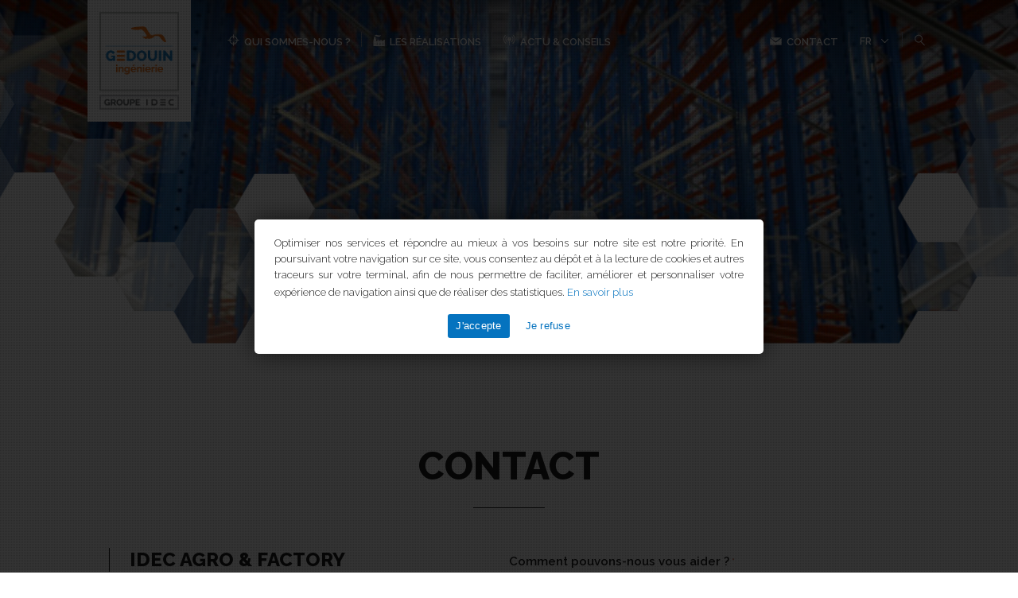

--- FILE ---
content_type: text/html; charset=UTF-8
request_url: https://www.gedouin-ingenierie.com/contact/
body_size: 12761
content:
<!DOCTYPE html>
<!--[if lt IE 7 ]> <html lang="fr-FR" class="ie6"> <![endif]-->
<!--[if IE 7 ]>    <html lang="fr-FR" class="ie7"> <![endif]-->
<!--[if IE 8 ]>    <html lang="fr-FR" class="ie8"> <![endif]-->
<!--[if IE 9 ]>    <html lang="fr-FR" class="ie9"> <![endif]-->
<!--[if (gt IE 9)|!(IE)]><!--> <html lang="fr-FR"> <!--<![endif]-->

<head>
	<meta charset="UTF-8" />
<script type="text/javascript"> var gform;gform||(document.addEventListener("gform_main_scripts_loaded",function(){gform.scriptsLoaded=!0}),window.addEventListener("DOMContentLoaded",function(){gform.domLoaded=!0}),gform={domLoaded:!1,scriptsLoaded:!1,initializeOnLoaded:function(o){gform.domLoaded&&gform.scriptsLoaded?o():!gform.domLoaded&&gform.scriptsLoaded?window.addEventListener("DOMContentLoaded",o):document.addEventListener("gform_main_scripts_loaded",o)},hooks:{action:{},filter:{}},addAction:function(o,n,r,t){gform.addHook("action",o,n,r,t)},addFilter:function(o,n,r,t){gform.addHook("filter",o,n,r,t)},doAction:function(o){gform.doHook("action",o,arguments)},applyFilters:function(o){return gform.doHook("filter",o,arguments)},removeAction:function(o,n){gform.removeHook("action",o,n)},removeFilter:function(o,n,r){gform.removeHook("filter",o,n,r)},addHook:function(o,n,r,t,i){null==gform.hooks[o][n]&&(gform.hooks[o][n]=[]);var e=gform.hooks[o][n];null==i&&(i=n+"_"+e.length),gform.hooks[o][n].push({tag:i,callable:r,priority:t=null==t?10:t})},doHook:function(n,o,r){var t;if(r=Array.prototype.slice.call(r,1),null!=gform.hooks[n][o]&&((o=gform.hooks[n][o]).sort(function(o,n){return o.priority-n.priority}),o.forEach(function(o){"function"!=typeof(t=o.callable)&&(t=window[t]),"action"==n?t.apply(null,r):r[0]=t.apply(null,r)})),"filter"==n)return r[0]},removeHook:function(o,n,t,i){var r;null!=gform.hooks[o][n]&&(r=(r=gform.hooks[o][n]).filter(function(o,n,r){return!!(null!=i&&i!=o.tag||null!=t&&t!=o.priority)}),gform.hooks[o][n]=r)}}); </script>
	<meta name="viewport" content="width=device-width, initial-scale=1">
    <title>Contact - Gedouin Ingenierie</title>

	
	<!-- This site is optimized with the Yoast SEO plugin v14.9 - https://yoast.com/wordpress/plugins/seo/ -->
	<meta name="robots" content="index, follow, max-snippet:-1, max-image-preview:large, max-video-preview:-1" />
	<link rel="canonical" href="https://www.gedouin-ingenierie.com/contact/" />
	<meta property="og:locale" content="fr_FR" />
	<meta property="og:locale:alternate" content="en_US" />
	<meta property="og:type" content="article" />
	<meta property="og:title" content="Contact - Gedouin Ingenierie" />
	<meta property="og:description" content="3, Impasse de la Vigie BP 118 35407 ST-MALO Cedex Tel : +33 (0)2 99 20 02 60 &nbsp; &nbsp; 40, rue des Prouvaires CP40141 94525 RUNGIS Cedex Tel : +33 (0)1 56 30 31 59" />
	<meta property="og:url" content="https://www.gedouin-ingenierie.com/contact/" />
	<meta property="og:site_name" content="Gedouin Ingenierie" />
	<meta property="og:image" content="https://www.gedouin-ingenierie.com/wp-content/uploads/sites/6/2017/09/Header-contact-1600px-e1542796017693.jpg" />
	<meta property="og:image:width" content="1600" />
	<meta property="og:image:height" content="1067" />
	<meta name="twitter:card" content="summary_large_image" />
	<script type="application/ld+json" class="yoast-schema-graph">{"@context":"https://schema.org","@graph":[{"@type":"WebSite","@id":"https://www.gedouin-ingenierie.com/#website","url":"https://www.gedouin-ingenierie.com/","name":"Gedouin Ingenierie","description":"groupe IDEC","potentialAction":[{"@type":"SearchAction","target":"https://www.gedouin-ingenierie.com/?s={search_term_string}","query-input":"required name=search_term_string"}],"inLanguage":"fr-FR"},{"@type":"ImageObject","@id":"https://www.gedouin-ingenierie.com/contact/#primaryimage","inLanguage":"fr-FR","url":"https://www.gedouin-ingenierie.com/wp-content/uploads/sites/6/2017/09/Header-contact-1600px-e1542796017693.jpg","width":1600,"height":1067},{"@type":"WebPage","@id":"https://www.gedouin-ingenierie.com/contact/#webpage","url":"https://www.gedouin-ingenierie.com/contact/","name":"Contact - Gedouin Ingenierie","isPartOf":{"@id":"https://www.gedouin-ingenierie.com/#website"},"primaryImageOfPage":{"@id":"https://www.gedouin-ingenierie.com/contact/#primaryimage"},"datePublished":"2017-09-17T13:34:02+00:00","dateModified":"2017-09-17T13:34:02+00:00","inLanguage":"fr-FR","potentialAction":[{"@type":"ReadAction","target":["https://www.gedouin-ingenierie.com/contact/"]}]}]}</script>
	<!-- / Yoast SEO plugin. -->


<link rel='dns-prefetch' href='//ajax.googleapis.com' />
<link rel='dns-prefetch' href='//maxcdn.bootstrapcdn.com' />
<link rel='dns-prefetch' href='//www.google.com' />
<link rel='dns-prefetch' href='//s.w.org' />
<link rel="alternate" type="application/rss+xml" title="Gedouin Ingenierie &raquo; Flux" href="https://www.gedouin-ingenierie.com/feed/" />
<link rel="alternate" type="application/rss+xml" title="Gedouin Ingenierie &raquo; Flux des commentaires" href="https://www.gedouin-ingenierie.com/comments/feed/" />
		<script type="text/javascript">
			window._wpemojiSettings = {"baseUrl":"https:\/\/s.w.org\/images\/core\/emoji\/13.0.0\/72x72\/","ext":".png","svgUrl":"https:\/\/s.w.org\/images\/core\/emoji\/13.0.0\/svg\/","svgExt":".svg","source":{"concatemoji":"https:\/\/www.gedouin-ingenierie.com\/wp-includes\/js\/wp-emoji-release.min.js?ver=5.5.11"}};
			!function(e,a,t){var n,r,o,i=a.createElement("canvas"),p=i.getContext&&i.getContext("2d");function s(e,t){var a=String.fromCharCode;p.clearRect(0,0,i.width,i.height),p.fillText(a.apply(this,e),0,0);e=i.toDataURL();return p.clearRect(0,0,i.width,i.height),p.fillText(a.apply(this,t),0,0),e===i.toDataURL()}function c(e){var t=a.createElement("script");t.src=e,t.defer=t.type="text/javascript",a.getElementsByTagName("head")[0].appendChild(t)}for(o=Array("flag","emoji"),t.supports={everything:!0,everythingExceptFlag:!0},r=0;r<o.length;r++)t.supports[o[r]]=function(e){if(!p||!p.fillText)return!1;switch(p.textBaseline="top",p.font="600 32px Arial",e){case"flag":return s([127987,65039,8205,9895,65039],[127987,65039,8203,9895,65039])?!1:!s([55356,56826,55356,56819],[55356,56826,8203,55356,56819])&&!s([55356,57332,56128,56423,56128,56418,56128,56421,56128,56430,56128,56423,56128,56447],[55356,57332,8203,56128,56423,8203,56128,56418,8203,56128,56421,8203,56128,56430,8203,56128,56423,8203,56128,56447]);case"emoji":return!s([55357,56424,8205,55356,57212],[55357,56424,8203,55356,57212])}return!1}(o[r]),t.supports.everything=t.supports.everything&&t.supports[o[r]],"flag"!==o[r]&&(t.supports.everythingExceptFlag=t.supports.everythingExceptFlag&&t.supports[o[r]]);t.supports.everythingExceptFlag=t.supports.everythingExceptFlag&&!t.supports.flag,t.DOMReady=!1,t.readyCallback=function(){t.DOMReady=!0},t.supports.everything||(n=function(){t.readyCallback()},a.addEventListener?(a.addEventListener("DOMContentLoaded",n,!1),e.addEventListener("load",n,!1)):(e.attachEvent("onload",n),a.attachEvent("onreadystatechange",function(){"complete"===a.readyState&&t.readyCallback()})),(n=t.source||{}).concatemoji?c(n.concatemoji):n.wpemoji&&n.twemoji&&(c(n.twemoji),c(n.wpemoji)))}(window,document,window._wpemojiSettings);
		</script>
		<style type="text/css">
img.wp-smiley,
img.emoji {
	display: inline !important;
	border: none !important;
	box-shadow: none !important;
	height: 1em !important;
	width: 1em !important;
	margin: 0 .07em !important;
	vertical-align: -0.1em !important;
	background: none !important;
	padding: 0 !important;
}
</style>
	<link rel='stylesheet' id='wp-block-library-css'  href='https://www.gedouin-ingenierie.com/wp-includes/css/dist/block-library/style.min.css?ver=5.5.11' type='text/css' media='all' />
<link rel='stylesheet' id='contact-form-7-css'  href='https://www.gedouin-ingenierie.com/wp-content/plugins/contact-form-7/includes/css/styles.css?ver=5.2.2' type='text/css' media='all' />
<link rel='stylesheet' id='cookie-notice-front-css'  href='https://www.gedouin-ingenierie.com/wp-content/plugins/cookie-notice/css/front.min.css?ver=5.5.11' type='text/css' media='all' />
<link rel='stylesheet' id='juiz_sps_styles-css'  href='https://www.gedouin-ingenierie.com/wp-content/plugins/juiz-social-post-sharer/css/juiz-social-post-sharer-7.min.css?ver=1.4.10' type='text/css' media='all' />
<link rel="https://api.w.org/" href="https://www.gedouin-ingenierie.com/wp-json/" /><link rel="alternate" type="application/json" href="https://www.gedouin-ingenierie.com/wp-json/wp/v2/pages/55" /><link rel="EditURI" type="application/rsd+xml" title="RSD" href="https://www.gedouin-ingenierie.com/xmlrpc.php?rsd" />
<link rel="wlwmanifest" type="application/wlwmanifest+xml" href="https://www.gedouin-ingenierie.com/wp-includes/wlwmanifest.xml" /> 
<meta name="generator" content="WordPress 5.5.11" />
<link rel='shortlink' href='https://www.gedouin-ingenierie.com/?p=55' />
<link rel="alternate" type="application/json+oembed" href="https://www.gedouin-ingenierie.com/wp-json/oembed/1.0/embed?url=https%3A%2F%2Fwww.gedouin-ingenierie.com%2Fcontact%2F" />
<link rel="alternate" type="text/xml+oembed" href="https://www.gedouin-ingenierie.com/wp-json/oembed/1.0/embed?url=https%3A%2F%2Fwww.gedouin-ingenierie.com%2Fcontact%2F&#038;format=xml" />
<script language="javascript" type="text/javascript">
			 var style = document.createElement("style");
			 style.type = "text/css";
			 style.id = "antiClickjack";
			 if ("cssText" in style){
			   style.cssText = "body{display:none !important;}";
			 }else{
			   style.innerHTML = "body{display:none !important;}";
			}
			document.getElementsByTagName("head")[0].appendChild(style);

			if (top === self) {
			 var antiClickjack = document.getElementById("antiClickjack");
			 antiClickjack.parentNode.removeChild(antiClickjack);
			} else {
			 top.location = self.location;
			}
		  </script><link rel="alternate" href="https://www.gedouin-ingenierie.com/contact/" hreflang="fr" />
<link rel="alternate" href="https://www.gedouin-ingenierie.com/en/contact-us/" hreflang="en" />
<style type="text/css">.recentcomments a{display:inline !important;padding:0 !important;margin:0 !important;}</style><link rel="icon" href="https://www.gedouin-ingenierie.com/wp-content/uploads/sites/6/2020/09/cropped-favicon-GEDOUIN-32x32.png" sizes="32x32" />
<link rel="icon" href="https://www.gedouin-ingenierie.com/wp-content/uploads/sites/6/2020/09/cropped-favicon-GEDOUIN-192x192.png" sizes="192x192" />
<link rel="apple-touch-icon" href="https://www.gedouin-ingenierie.com/wp-content/uploads/sites/6/2020/09/cropped-favicon-GEDOUIN-180x180.png" />
<meta name="msapplication-TileImage" content="https://www.gedouin-ingenierie.com/wp-content/uploads/sites/6/2020/09/cropped-favicon-GEDOUIN-270x270.png" />
    
    <link rel="shortcut icon" href="https://www.gedouin-ingenierie.com/wp-content/themes/gedouin/img/favicon.svg" />
	<link href="https://fonts.googleapis.com/css?family=Roboto:400,500,500i" rel="stylesheet">
    <link rel="stylesheet" href="https://www.gedouin-ingenierie.com/wp-content/themes/gedouin/css/slick.css?" type="text/css" media="screen, projection" />
    <link rel="stylesheet" href="https://www.gedouin-ingenierie.com/wp-content/themes/gedouin/css/slick-theme.css?" type="text/css" media="screen, projection" />
    <link rel="stylesheet" href="https://www.gedouin-ingenierie.com/wp-content/themes/gedouin/css/style.css?1768621828" type="text/css" media="screen, projection" />
    <link rel="stylesheet" href="https://www.gedouin-ingenierie.com/wp-content/themes/gedouin/css/main-part.css?1768621828" type="text/css" media="screen, projection" />
    <link rel="stylesheet" href="https://www.gedouin-ingenierie.com/wp-content/themes/gedouin/style.css?1768621828" type="text/css" media="screen, projection" />
    <link rel="stylesheet" type="text/css" href="https://www.gedouin-ingenierie.com/wp-content/themes/gedouin/css/print.css" media="print">
    <script src="https://www.gedouin-ingenierie.com/wp-content/themes/gedouin/js/svgxuse.js" defer></script>

</head>

<body class="page-template-default page page-id-55 cookies-not-set">
	<div id="wrapper">
        <header>
            <div class="container header-desktop">
                <div class="header-left">
                    <a href="https://www.gedouin-ingenierie.com/" class="logo-header">
                        <img src="https://www.gedouin-ingenierie.com/wp-content/themes/gedouin/img/logo_gedouin.png" alt=""/>
                    </a>
                    <ul id="menu-header" class="menu"><li id="menu-item-8033" class="menu-expert menu-item menu-item-type-custom menu-item-object-custom menu-item-has-children menu-item-8033"><a href="/fr/qui-sommes-nous/presentation/">Qui sommes-nous ?</a>
<ul class="sub-menu">
	<li id="menu-item-8054" class="menu-item menu-item-type-post_type menu-item-object-page menu-item-8054"><a href="https://www.gedouin-ingenierie.com/qui-sommes-nous/presentation/">Présentation</a></li>
	<li id="menu-item-8053" class="menu-item menu-item-type-post_type menu-item-object-page menu-item-8053"><a href="https://www.gedouin-ingenierie.com/qui-sommes-nous/des-services-sur-mesure/">Périmètre d’intervention</a></li>
	<li id="menu-item-8060" class="menu-item menu-item-type-post_type menu-item-object-page menu-item-8060"><a href="https://www.gedouin-ingenierie.com/qui-sommes-nous/notre-offre/">Notre offre</a></li>
</ul>
</li>
<li id="menu-item-8034" class="menu-real menu-item menu-item-type-custom menu-item-object-custom menu-item-8034"><a href="/realisations/">Les réalisations</a></li>
<li id="menu-item-8035" class="menu-live menu-item menu-item-type-custom menu-item-object-custom menu-item-8035"><a href="/live/">Actu &#038; Conseils</a></li>
</ul>                </div>
                <div class="header-right">
                    <ul class="menu">
                        <li>
                            <a class="menu-contact" href="/contact/">Contact</a>
                        </li>
                        <li class="lang-select">
                            <ul class="select-styled">	<li class="lang-item lang-item-12 lang-item-fr current-lang lang-item-first"><a lang="fr-FR" hreflang="fr-FR" href="https://www.gedouin-ingenierie.com/contact/">fr</a></li>
	<li class="lang-item lang-item-15 lang-item-en"><a lang="en-US" hreflang="en-US" href="https://www.gedouin-ingenierie.com/en/contact-us/">en</a></li>
</ul>
                        </li>
                        <li>
                            <a class="menu-search"></a>
                            <div class="search-block">
                                <form action="/" method="get" role="search" autocomplete="off">
                                    <div class="form-bloc">
                                        <input type="search" class="form-input" placeholder="Que recherchez-vous ?" name="s" onfocus="if(this.value == 'value') { this.value = ''; }" value="value" autocomplete="off">
                                        <label for="search"><span><svg class="icon header-icon"><use xlink:href="https://www.gedouin-ingenierie.com/wp-content/themes/gedouin/img/sprite.svg#search"></use></svg></span></label>
                                        <input id="search" type="submit" value="search">
                                    </div>
                                </form>
                            </div>
                        </li>
                    </ul>
                </div>
            </div>
            <div class="container header-mobile">
                <!-- btn left -->
                <div class="header-left">
                    <a href="/" class="logo-header">
                        <img src="https://www.gedouin-ingenierie.com/wp-content/themes/gedouin/img/logo_gedouin.png" alt=""/>
                    </a>
                </div>
                <!-- btn right -->
                <div class="menu-right" data-target="menu">
                    <span></span>
                    <span></span>
                    <span></span>
                    <span></span>
                </div>
            </div>
        </header>
        <!-- slide menu mobile -->
        <div class="slide-container">
            <div class="slide-mobile-menu" data-show="menu">
                <div class="container">
                    <ul class="menu">
                        <li class="menu-expert menu-item menu-item-type-custom menu-item-object-custom menu-item-has-children menu-item-8033"><a href="/fr/qui-sommes-nous/presentation/">Qui sommes-nous ?</a>
<ul class="sub-menu">
	<li class="menu-item menu-item-type-post_type menu-item-object-page menu-item-8054"><a href="https://www.gedouin-ingenierie.com/qui-sommes-nous/presentation/">Présentation</a></li>
	<li class="menu-item menu-item-type-post_type menu-item-object-page menu-item-8053"><a href="https://www.gedouin-ingenierie.com/qui-sommes-nous/des-services-sur-mesure/">Périmètre d’intervention</a></li>
	<li class="menu-item menu-item-type-post_type menu-item-object-page menu-item-8060"><a href="https://www.gedouin-ingenierie.com/qui-sommes-nous/notre-offre/">Notre offre</a></li>
</ul>
</li>
<li class="menu-real menu-item menu-item-type-custom menu-item-object-custom menu-item-8034"><a href="/realisations/">Les réalisations</a></li>
<li class="menu-live menu-item menu-item-type-custom menu-item-object-custom menu-item-8035"><a href="/live/">Actu &#038; Conseils</a></li>
                        <li>
                            <a class="menu-contact" href="/contact/">
                                Contact
                            </a>
                        </li>
                        <li class="lang-select">
                            <ul class="lang-mobile">	<li class="lang-item lang-item-12 lang-item-fr current-lang lang-item-first"><a lang="fr-FR" hreflang="fr-FR" href="https://www.gedouin-ingenierie.com/contact/">fr</a></li>
	<li class="lang-item lang-item-15 lang-item-en"><a lang="en-US" hreflang="en-US" href="https://www.gedouin-ingenierie.com/en/contact-us/">en</a></li>
</ul>
                        </li>
                        <!-- <li>
                            <a class="menu-search" href=""></a>
                            <div class="search-block">
                                <form action="/" method="get" role="search" autocomplete="off">
                                    <div class="form-bloc">
                                        <input type="search" class="form-input" placeholder="Rechercher" name="s" onfocus="if(this.value == 'value') { this.value = ''; }" value="value" autocomplete="off">
                                        <label for="search"><span><svg class="icon header-icon fill-orange"><use xlink:href="https://www.gedouin-ingenierie.com/wp-content/themes/gedouin/img/sprite.svg#search"></use></svg></span></label>
                                        <input id="search" type="submit" value="search">
                                    </div>
                                </form>
                            </div>
                        </li> -->
                    </ul>
                </div>
            </div>
        </div>
<main id="contact"> 
    <section class="intro">
        <div class="container-intro intro-single">
            <div class="intro-mask">
                <img src="https://www.gedouin-ingenierie.com/wp-content/themes/gedouin/img/mask_top2.png" alt=""/>
            </div>
            <img width="715" height="477" src="https://www.gedouin-ingenierie.com/wp-content/uploads/sites/6/2017/09/Header-contact-1600px-e1542796017693.jpg" class="attachment-1622x477 size-1622x477 wp-post-image" alt="" loading="lazy" srcset="https://www.gedouin-ingenierie.com/wp-content/uploads/sites/6/2017/09/Header-contact-1600px-e1542796017693.jpg 1600w, https://www.gedouin-ingenierie.com/wp-content/uploads/sites/6/2017/09/Header-contact-1600px-e1542796017693-300x200.jpg 300w, https://www.gedouin-ingenierie.com/wp-content/uploads/sites/6/2017/09/Header-contact-1600px-e1542796017693-768x512.jpg 768w, https://www.gedouin-ingenierie.com/wp-content/uploads/sites/6/2017/09/Header-contact-1600px-e1542796017693-1024x683.jpg 1024w" sizes="(max-width: 715px) 100vw, 715px" />        </div>
    </section>
    <section class="actu-section-intro">
        <div class="container">
            <div class="section-intro-center top-space">
                 <h2>Contact</h2>
                <hr class="black">
            </div>
        </div>
    </section>
    <section>
        <div class="container">
            <div class="map-block">
                <div class="contact-title">
                    <h5>IDEC AGRO & Factory</h5>
                </div>
                <div class="contact-container">
                    <ul>
<li>3, Impasse de la Vigie<br />
BP 118<br />
35407 ST-MALO Cedex</li>
<li><strong>Tel :</strong> +33 (0)2 99 20 02 60</li>
</ul>
<p>&nbsp;</p>
<p>&nbsp;</p>
<ul>
<li>40, rue des Prouvaires<br />
CP40141<br />
94525 RUNGIS Cedex</li>
<li><strong>Tel :</strong> +33 (0)1 56 30 31 59</li>
</ul>
<p class="map">
                </div>
            </div>
            <div class="form-block">
				<div class="form-gravity-inge"><script type="text/javascript"></script>
                <div class='gf_browser_chrome gform_wrapper gravity-theme gform-theme--no-framework' data-form-theme='gravity-theme' data-form-index='0' id='gform_wrapper_1' >
                        <div class='gform_heading'>
                            <p class='gform_description'></p>
							<p class='gform_required_legend'>« <span class="gfield_required gfield_required_asterisk">*</span> » indique les champs nécessaires</p>
                        </div><form method='post' enctype='multipart/form-data'  id='gform_1'  action='/contact/' data-formid='1' novalidate><div class='gf_invisible ginput_recaptchav3' data-sitekey='6Lf7t4kkAAAAAO4tzj32i8_pSlxbUrQMp3eCCYdC' data-tabindex='0'><input id="input_cd00638f3390ae35f984c721a3434f94" class="gfield_recaptcha_response" type="hidden" name="input_cd00638f3390ae35f984c721a3434f94" value=""/></div>
                        <div class='gform-body gform_body'><div id='gform_fields_1' class='gform_fields top_label form_sublabel_below description_below'><div id="field_1_1"  class="gfield gfield--type-select gfield_contains_required field_sublabel_below gfield--no-description field_description_below gfield_visibility_visible"  data-js-reload="field_1_1"><label class='gfield_label gform-field-label' for='input_1_1' >Comment pouvons-nous vous aider ?<span class="gfield_required"><span class="gfield_required gfield_required_asterisk">*</span></span></label><div class='ginput_container ginput_container_select'><select name='input_1' id='input_1_1' class='large gfield_select'    aria-required="true" aria-invalid="false" ><option value='' selected='selected' class='gf_placeholder'>- Sélectionner une réponse -</option><option value='606690000' >Je souhaite obtenir des informations</option><option value='606690001' >J&#039;ai un projet</option><option value='606690002' >Je souhaite devenir prestataire ou partenaire</option><option value='606690003' >Autre sujet</option></select></div></div><div id="field_1_4"  class="gfield gfield--type-text gfield--width-half gfield_contains_required field_sublabel_below gfield--no-description field_description_below gfield_visibility_visible"  data-js-reload="field_1_4"><label class='gfield_label gform-field-label' for='input_1_4' >Prénom<span class="gfield_required"><span class="gfield_required gfield_required_asterisk">*</span></span></label><div class='ginput_container ginput_container_text'><input name='input_4' id='input_1_4' type='text' value='' class='large'     aria-required="true" aria-invalid="false"   /> </div></div><div id="field_1_5"  class="gfield gfield--type-text gfield--width-half gfield_contains_required field_sublabel_below gfield--no-description field_description_below gfield_visibility_visible"  data-js-reload="field_1_5"><label class='gfield_label gform-field-label' for='input_1_5' >Nom<span class="gfield_required"><span class="gfield_required gfield_required_asterisk">*</span></span></label><div class='ginput_container ginput_container_text'><input name='input_5' id='input_1_5' type='text' value='' class='large'     aria-required="true" aria-invalid="false"   /> </div></div><div id="field_1_7"  class="gfield gfield--type-email gfield--width-half gfield_contains_required field_sublabel_below gfield--no-description field_description_below gfield_visibility_visible"  data-js-reload="field_1_7"><label class='gfield_label gform-field-label' for='input_1_7' >Adresse email<span class="gfield_required"><span class="gfield_required gfield_required_asterisk">*</span></span></label><div class='ginput_container ginput_container_email'>
                            <input name='input_7' id='input_1_7' type='email' value='' class='large'    aria-required="true" aria-invalid="false"  />
                        </div></div><div id="field_1_8"  class="gfield gfield--type-phone gfield--width-half field_sublabel_below gfield--no-description field_description_below gfield_visibility_visible"  data-js-reload="field_1_8"><label class='gfield_label gform-field-label' for='input_1_8' >Numéro de téléphone</label><div class='ginput_container ginput_container_phone'><input name='input_8' id='input_1_8' type='tel' value='' class='large'    aria-invalid="false"   /></div></div><div id="field_1_6"  class="gfield gfield--type-text gfield--width-half gfield_contains_required field_sublabel_below gfield--no-description field_description_below gfield_visibility_visible"  data-js-reload="field_1_6"><label class='gfield_label gform-field-label' for='input_1_6' >Nom de l&#039;entreprise<span class="gfield_required"><span class="gfield_required gfield_required_asterisk">*</span></span></label><div class='ginput_container ginput_container_text'><input name='input_6' id='input_1_6' type='text' value='' class='large'     aria-required="true" aria-invalid="false"   /> </div></div><div id="field_1_15"  class="gfield gfield--type-text gfield--width-half field_sublabel_below gfield--no-description field_description_below gfield_visibility_visible"  data-js-reload="field_1_15"><label class='gfield_label gform-field-label' for='input_1_15' >Fonction</label><div class='ginput_container ginput_container_text'><input name='input_15' id='input_1_15' type='text' value='' class='large'      aria-invalid="false"   /> </div></div><div id="field_1_16"  class="gfield gfield--type-text gfield--width-half field_sublabel_below gfield--no-description field_description_below gfield_visibility_visible"  data-js-reload="field_1_16"><label class='gfield_label gform-field-label' for='input_1_16' >Ville</label><div class='ginput_container ginput_container_text'><input name='input_16' id='input_1_16' type='text' value='' class='large'      aria-invalid="false"   /> </div></div><div id="field_1_10"  class="gfield gfield--type-text gfield--width-half field_sublabel_below gfield--no-description field_description_below gfield_visibility_visible"  data-js-reload="field_1_10"><label class='gfield_label gform-field-label' for='input_1_10' >Pays</label><div class='ginput_container ginput_container_text'><input name='input_10' id='input_1_10' type='text' value='' class='large'      aria-invalid="false"   /> </div></div><div id="field_1_11"  class="gfield gfield--type-textarea gfield--width-full field_sublabel_below gfield--no-description field_description_below gfield_visibility_visible"  data-js-reload="field_1_11"><label class='gfield_label gform-field-label' for='input_1_11' >Laissez-nous un message :</label><div class='ginput_container ginput_container_textarea'><textarea name='input_11' id='input_1_11' class='textarea large'      aria-invalid="false"   rows='10' cols='50'></textarea></div></div><div id="field_1_14"  class="gfield gfield--type-html gfield--width-full class-bloc-html gfield_html gfield_html_formatted gfield_no_follows_desc field_sublabel_below gfield--no-description field_description_below gfield_visibility_visible"  data-js-reload="field_1_14"><div class="mentions-first-bloc-contact-carrieres"><p>Carrières : pour vos candidatures ou vos questions, nous vous remercions de consulter notre rubrique <a href="https://www.groupeidec.com/offres/" target="_blank">Espace candidat</a>.</p></div>
<div class="mentions-first-bloc-contact"><p style="margin-bottom: 5px;">En validant ce formulaire vous consentez à ce que vos données soient collectées par Gedouin Ingénierie ou toute autre société filiale de Groupe Idec, pour traiter votre demande et à des fins de prospection commerciale.</p><p>
*Les champs signalés ci-dessus par un astérisque sont obligatoires afin que nous puissions répondre à votre demande.</p></div></div><div id="field_1_21"  class="gfield gfield--type-html gfield--width-full class-bloc-html gfield_html gfield_html_formatted gfield_no_follows_desc field_sublabel_below gfield--no-description field_description_below gfield_visibility_hidden"  data-js-reload="field_1_21"><div class="mentions-second-bloc-contact"><p>Si vous ne souhaitez pas être contacté à des fins commerciales, veuillez cliquer sur le lien suivant : <a href="https://9e8ecffc.sibforms.com/serve/[base64]" target="_blank">désinscription</a>.
Vous bénéficiez d’un droit d’accès, d’opposition, à la portabilité, à l’effacement, à la limitation et de contrôle post mortem. Vous avez également la possibilité de vous inscrire gratuitement sur une liste d’opposition au démarchage téléphonique.
Pour en savoir plus sur le traitement de vos données et vos droits, consultez notre <a href="/politique-de-confidentialite/">politique de protection des données</a>.</p></div></div><div id="field_1_17"  class="gfield gfield--type-text gfield--width-third field_sublabel_below gfield--no-description field_description_below gfield_visibility_hidden"  data-js-reload="field_1_17"><div class='admin-hidden-markup'><i class='gform-icon gform-icon--hidden'></i><span>Hidden</span></div><label class='gfield_label gform-field-label' for='input_1_17' >Division</label><div class='ginput_container ginput_container_text'><input name='input_17' id='input_1_17' type='text' value='03a21eb9-b841-e911-a9ab-000d3ab5c6ea' class='large'      aria-invalid="false"   /> </div></div><div id="field_1_19"  class="gfield gfield--type-select gfield--width-third field_sublabel_below gfield--no-description field_description_below gfield_visibility_hidden"  data-js-reload="field_1_19"><div class='admin-hidden-markup'><i class='gform-icon gform-icon--hidden'></i><span>Hidden</span></div><label class='gfield_label gform-field-label' for='input_1_19' >Opt&#039;in</label><div class='ginput_container ginput_container_select'><select name='input_19' id='input_1_19' class='large gfield_select'     aria-invalid="false" ><option value='1' >Oui</option></select></div></div><div id="field_1_20"  class="gfield gfield--type-select gfield--width-third field_sublabel_below gfield--no-description field_description_below gfield_visibility_hidden"  data-js-reload="field_1_20"><div class='admin-hidden-markup'><i class='gform-icon gform-icon--hidden'></i><span>Hidden</span></div><label class='gfield_label gform-field-label' for='input_1_20' >Source de données</label><div class='ginput_container ginput_container_select'><select name='input_20' id='input_1_20' class='large gfield_select'     aria-invalid="false" ><option value='8' >8</option></select></div></div><div id="field_1_22"  class="gfield gfield--type-select gfield--width-half field_sublabel_below gfield--no-description field_description_below gfield_visibility_hidden"  data-js-reload="field_1_22"><div class='admin-hidden-markup'><i class='gform-icon gform-icon--hidden'></i><span>Hidden</span></div><label class='gfield_label gform-field-label' for='input_1_22' >Titre formulaire</label><div class='ginput_container ginput_container_select'><select name='input_22' id='input_1_22' class='large gfield_select'     aria-invalid="false" ><option value='1' >Contactez-nous</option></select></div></div><div id="field_1_23"  class="gfield gfield--type-text gfield--width-half field_sublabel_below gfield--no-description field_description_below gfield_visibility_hidden"  data-js-reload="field_1_23"><div class='admin-hidden-markup'><i class='gform-icon gform-icon--hidden'></i><span>Hidden</span></div><label class='gfield_label gform-field-label' for='input_1_23' >Destinataire</label><div class='ginput_container ginput_container_text'><input name='input_23' id='input_1_23' type='text' value='webmarketing@groupeidec.com' class='large'      aria-invalid="false"   /> </div></div><div id="field_1_24"  class="gfield gfield--type-honeypot gform_validation_container field_sublabel_below gfield--has-description field_description_below gfield_visibility_visible"  data-js-reload="field_1_24"><label class='gfield_label gform-field-label' for='input_1_24' >Name</label><div class='ginput_container'><input name='input_24' id='input_1_24' type='text' value='' autocomplete='new-password'/></div><div class='gfield_description' id='gfield_description_1_24'>Ce champ n’est utilisé qu’à des fins de validation et devrait rester inchangé.</div></div></div></div>
        <div class='gform_footer top_label'> <input type='submit' id='gform_submit_button_1' class='gform_button button' value='Valider'  onclick='if(window["gf_submitting_1"]){return false;}  if( !jQuery("#gform_1")[0].checkValidity || jQuery("#gform_1")[0].checkValidity()){window["gf_submitting_1"]=true;}  ' onkeypress='if( event.keyCode == 13 ){ if(window["gf_submitting_1"]){return false;} if( !jQuery("#gform_1")[0].checkValidity || jQuery("#gform_1")[0].checkValidity()){window["gf_submitting_1"]=true;}  jQuery("#gform_1").trigger("submit",[true]); }' /> 
            <input type='hidden' class='gform_hidden' name='is_submit_1' value='1' />
            <input type='hidden' class='gform_hidden' name='gform_submit' value='1' />
            
            <input type='hidden' class='gform_hidden' name='gform_unique_id' value='' />
            <input type='hidden' class='gform_hidden' name='state_1' value='WyJbXSIsIjg0NGNlMGRmY2QzMDBlNmVlNGFjMmEwZmVlM2IzYTQwIl0=' />
            <input type='hidden' class='gform_hidden' name='gform_target_page_number_1' id='gform_target_page_number_1' value='0' />
            <input type='hidden' class='gform_hidden' name='gform_source_page_number_1' id='gform_source_page_number_1' value='1' />
            <input type='hidden' name='gform_field_values' value='' />
            
        </div>
                        </form>
                        </div><script type="text/javascript"> gform.initializeOnLoaded( function() {gformInitSpinner( 1, 'https://www.gedouin-ingenierie.com/wp-content/plugins/gravityforms/images/spinner.svg', true );jQuery('#gform_ajax_frame_1').on('load',function(){var contents = jQuery(this).contents().find('*').html();var is_postback = contents.indexOf('GF_AJAX_POSTBACK') >= 0;if(!is_postback){return;}var form_content = jQuery(this).contents().find('#gform_wrapper_1');var is_confirmation = jQuery(this).contents().find('#gform_confirmation_wrapper_1').length > 0;var is_redirect = contents.indexOf('gformRedirect(){') >= 0;var is_form = form_content.length > 0 && ! is_redirect && ! is_confirmation;var mt = parseInt(jQuery('html').css('margin-top'), 10) + parseInt(jQuery('body').css('margin-top'), 10) + 100;if(is_form){jQuery('#gform_wrapper_1').html(form_content.html());if(form_content.hasClass('gform_validation_error')){jQuery('#gform_wrapper_1').addClass('gform_validation_error');} else {jQuery('#gform_wrapper_1').removeClass('gform_validation_error');}setTimeout( function() { /* delay the scroll by 50 milliseconds to fix a bug in chrome */  }, 50 );if(window['gformInitDatepicker']) {gformInitDatepicker();}if(window['gformInitPriceFields']) {gformInitPriceFields();}var current_page = jQuery('#gform_source_page_number_1').val();gformInitSpinner( 1, 'https://www.gedouin-ingenierie.com/wp-content/plugins/gravityforms/images/spinner.svg', true );jQuery(document).trigger('gform_page_loaded', [1, current_page]);window['gf_submitting_1'] = false;}else if(!is_redirect){var confirmation_content = jQuery(this).contents().find('.GF_AJAX_POSTBACK').html();if(!confirmation_content){confirmation_content = contents;}setTimeout(function(){jQuery('#gform_wrapper_1').replaceWith(confirmation_content);jQuery(document).trigger('gform_confirmation_loaded', [1]);window['gf_submitting_1'] = false;wp.a11y.speak(jQuery('#gform_confirmation_message_1').text());}, 50);}else{jQuery('#gform_1').append(contents);if(window['gformRedirect']) {gformRedirect();}}jQuery(document).trigger('gform_post_render', [1, current_page]);} );} ); </script><br>
<div class="mentions-second-bloc-contact"><p>Si vous ne souhaitez pas être contacté à des fins commerciales, veuillez cliquer sur le lien suivant : <a href="https://9e8ecffc.sibforms.com/serve/[base64]" target="_blank">désinscription</a>.
Vous bénéficiez d’un droit d’accès, d’opposition, à la portabilité, à l’effacement, à la limitation et de contrôle post mortem. Vous avez également la possibilité de vous inscrire gratuitement sur une liste d’opposition au démarchage téléphonique.
Pour en savoir plus sur le traitement de vos données et vos droits, consultez notre <a href="/politique-de-confidentialite/">politique de protection des données</a>.</p></div>
            </div>
			</div>
        </div>
    </section>
    
    <section class="grey-section live-bottom-section">
        <div class="grey-box-top">
            <div class="container">
                
            </div>
        </div>
    </section>
</main>


	<footer>
        <div class="footer-top">
            <div class="container">
                <a href="/" class="logo-footer">
                    <img src="https://www.gedouin-ingenierie.com/wp-content/themes/gedouin/img/logo_gedouin.png" alt=""/>
                </a>
                <div class="footer-menu">
                	<ul id="menu-pre_footer" class="menu"><li id="menu-item-8020" class="menu-item menu-item-type-custom menu-item-object-custom menu-item-home menu-item-8020"><a href="https://www.gedouin-ingenierie.com/#newsletter-block">Newsletter</a></li>
<li id="menu-item-8051" class="menu-item menu-item-type-post_type menu-item-object-page current-menu-item page_item page-item-55 current_page_item menu-item-8051"><a href="https://www.gedouin-ingenierie.com/contact/" aria-current="page">Contact</a></li>
<li id="menu-item-8287" class="menu-item menu-item-type-post_type menu-item-object-page menu-item-8287"><a href="https://www.gedouin-ingenierie.com/conditions-generales-dutilisation/">Conditions Générales d&rsquo;utilisation</a></li>
<li id="menu-item-8288" class="menu-item menu-item-type-post_type menu-item-object-page menu-item-8288"><a href="https://www.gedouin-ingenierie.com/politique-de-confidentialite/">Politique de confidentialité</a></li>
<li id="menu-item-8021" class="no-link menu-item menu-item-type-custom menu-item-object-custom menu-item-8021"><a>© 2017 Groupe Idec</a></li>
</ul>                </div>
            </div>
        </div>
        <div class="footer-bottom">
            <div class="container">
                <div class="bottom-logos">
                    <a href="https://www.gedouin-ingenierie.com/" class="logo-group">
                        <img src="https://www.gedouin-ingenierie.com/wp-content/themes/gedouin/img/logo_idec.jpg" alt=""/>
                    </a>
                    <div class="group-intro">
                        <span class="white">Groupe IDEC : Opérateur immobilier global</span>
                        <p class="footer-bottom-text grey">Alliant la puissance d'un groupe à la souplesse de multiples PME, le Groupe IDEC offre une réponse globale et sur mesure à destination des entreprises, des particuliers et des collectivités locales, que ce soit en immobilier d'entreprise, commercial ou résidentiel.</p>
                    </div>
                    <div class="social-link">
                        <a href="https://www.linkedin.com/company/groupe-idec" target="_blank">
                            <svg class="icon mini-social-icon">
                                <use xlink:href="https://www.gedouin-ingenierie.com/wp-content/themes/gedouin/img/sprite.svg#li" />
                            </svg>
                        </a>
                        <a href="https://www.youtube.com/channel/UCQuLf8e8DSVkVoWemNF2cvQ" target="_blank">
                            <svg class="icon mini-social-icon">
                                <use xlink:href="https://www.gedouin-ingenierie.com/wp-content/themes/gedouin/img/sprite.svg#yt" />
                            </svg>
                        </a>
                    </div>
                </div>
                <div class="bottom-links">
                    <div class="group-intro">
                        <span class="white">Groupe IDEC : Opérateur immobilier global</span>
                        <p class="footer-bottom-text grey">Alliant la puissance d'un groupe à la souplesse de multiples PME, le Groupe IDEC offre une réponse globale et sur mesure à destination des entreprises, des particuliers et des collectivités locales, que ce soit en immobilier d'entreprise, commercial ou résidentiel.</p>
                    </div>
                    <ul id="menu-footer" class=""><li id="menu-item-8022" class="menu-item menu-item-type-custom menu-item-object-custom menu-item-has-children menu-item-8022"><a href="#">Pôle ingénierie</a>
<ul class="sub-menu">
	<li id="menu-item-8025" class="menu-item menu-item-type-custom menu-item-object-custom menu-item-8025"><a href="https://www.idec-ingenierie.com/">IDEC</a></li>
	<li id="menu-item-8026" class="menu-item menu-item-type-custom menu-item-object-custom menu-item-8026"><a href="https://www.idec-sante.com/">IDEC Santé</a></li>
	<li id="menu-item-8027" class="menu-item menu-item-type-custom menu-item-object-custom menu-item-8027"><a href="https://www.idec-agro.com/">IDEC AGRO &#038; Factory</a></li>
	<li id="menu-item-8028" class="menu-item menu-item-type-custom menu-item-object-custom menu-item-8028"><a href="https://idec-grandsud.com/">IDEC GRAND SUD</a></li>
	<li id="menu-item-8063" class="menu-item menu-item-type-custom menu-item-object-custom menu-item-8063"><a href="https://www.cecia.fr/">Cecia</a></li>
	<li id="menu-item-8062" class="menu-item menu-item-type-custom menu-item-object-custom menu-item-home menu-item-8062"><a href="https://www.gedouin-ingenierie.com/">Gedouin Ingenierie</a></li>
</ul>
</li>
<li id="menu-item-8023" class="menu-item menu-item-type-custom menu-item-object-custom menu-item-has-children menu-item-8023"><a href="#">Pôle développement</a>
<ul class="sub-menu">
	<li id="menu-item-8029" class="menu-item menu-item-type-custom menu-item-object-custom menu-item-8029"><a href="http://www.faubourg-immobilier.com/">Faubourg Immobilier</a></li>
	<li id="menu-item-8030" class="menu-item menu-item-type-custom menu-item-object-custom menu-item-8030"><a href="https://www.faubourg-promotion.com/">Faubourg Promotion</a></li>
	<li id="menu-item-8031" class="menu-item menu-item-type-custom menu-item-object-custom menu-item-8031"><a href="http://www.groupeidec.com/le-developpement/">Faubourg du Commerce</a></li>
</ul>
</li>
<li id="menu-item-8024" class="menu-item menu-item-type-custom menu-item-object-custom menu-item-has-children menu-item-8024"><a href="#">Pôle investissement</a>
<ul class="sub-menu">
	<li id="menu-item-8032" class="menu-item menu-item-type-custom menu-item-object-custom menu-item-8032"><a href="http://groupeidec-invest.com/">Groupe IDEC INVEST</a></li>
</ul>
</li>
</ul>                </div>
            </div>
        </div>
    </footer>
</div>

<link rel='stylesheet' id='gform_basic-css'  href='https://www.gedouin-ingenierie.com/wp-content/plugins/gravityforms/assets/css/dist/basic.min.css?ver=2.7.2' type='text/css' media='all' />
<link rel='stylesheet' id='gform_theme_components-css'  href='https://www.gedouin-ingenierie.com/wp-content/plugins/gravityforms/assets/css/dist/theme-components.min.css?ver=2.7.2' type='text/css' media='all' />
<link rel='stylesheet' id='gform_theme_ie11-css'  href='https://www.gedouin-ingenierie.com/wp-content/plugins/gravityforms/assets/css/dist/theme-ie11.min.css?ver=2.7.2' type='text/css' media='all' />
<link rel='stylesheet' id='gform_theme-css'  href='https://www.gedouin-ingenierie.com/wp-content/plugins/gravityforms/assets/css/dist/theme.min.css?ver=2.7.2' type='text/css' media='all' />
<script type='text/javascript' src='https://ajax.googleapis.com/ajax/libs/jquery/3.1.1/jquery.min.js?ver=3.1.1' id='jquery-js'></script>
<script type='text/javascript' id='contact-form-7-js-extra'>
/* <![CDATA[ */
var wpcf7 = {"apiSettings":{"root":"https:\/\/www.gedouin-ingenierie.com\/wp-json\/contact-form-7\/v1","namespace":"contact-form-7\/v1"}};
/* ]]> */
</script>
<script type='text/javascript' src='https://www.gedouin-ingenierie.com/wp-content/plugins/contact-form-7/includes/js/scripts.js?ver=5.2.2' id='contact-form-7-js'></script>
<script type='text/javascript' id='cookie-notice-front-js-extra'>
/* <![CDATA[ */
var cnArgs = {"ajaxUrl":"https:\/\/www.gedouin-ingenierie.com\/wp-admin\/admin-ajax.php","nonce":"28d95b9793","hideEffect":"fade","position":"bottom","onScroll":"0","onScrollOffset":"100","onClick":"0","cookieName":"cookie_notice_accepted","cookieTime":"2592000","cookieTimeRejected":"2592000","cookiePath":"\/","cookieDomain":"www.gedouin-ingenierie.com","redirection":"1","cache":"0","refuse":"1","revokeCookies":"0","revokeCookiesOpt":"automatic","secure":"1","coronabarActive":"0"};
/* ]]> */
</script>
<script type='text/javascript' src='https://www.gedouin-ingenierie.com/wp-content/plugins/cookie-notice/js/front.min.js?ver=1.3.2' id='cookie-notice-front-js'></script>
<script type='text/javascript' src='https://www.gedouin-ingenierie.com/wp-content/themes/gedouin/js/jquery.download.js?ver=2.1.1' id='idec-download-js'></script>
<script type='text/javascript' src='https://maxcdn.bootstrapcdn.com/bootstrap/3.3.7/js/bootstrap.min.js?ver=3.3.7' id='bootstrap-js'></script>
<script type='text/javascript' id='idec-news-js-extra'>
/* <![CDATA[ */
var ajaxurl = "https:\/\/www.gedouin-ingenierie.com\/wp-admin\/admin-ajax.php";
/* ]]> */
</script>
<script type='text/javascript' src='https://www.gedouin-ingenierie.com/wp-content/themes/gedouin/js/main.js?ver=2.3.95' id='idec-news-js'></script>
<script type='text/javascript' id='gforms_recaptcha_recaptcha-js-extra'>
/* <![CDATA[ */
var gforms_recaptcha_recaptcha_strings = {"site_key":"6Lf7t4kkAAAAAO4tzj32i8_pSlxbUrQMp3eCCYdC","ajaxurl":"https:\/\/www.gedouin-ingenierie.com\/wp-admin\/admin-ajax.php","nonce":"7b7ddd4d94"};
/* ]]> */
</script>
<script type='text/javascript' src='https://www.google.com/recaptcha/api.js?render=6Lf7t4kkAAAAAO4tzj32i8_pSlxbUrQMp3eCCYdC&#038;ver=1.1' id='gforms_recaptcha_recaptcha-js'></script>
<script type='text/javascript' id='gforms_recaptcha_recaptcha-js-after'>
(function($){grecaptcha.ready(function(){$('.grecaptcha-badge').css('visibility','hidden');});})(jQuery);
</script>
<script type='text/javascript' src='https://www.gedouin-ingenierie.com/wp-includes/js/wp-embed.min.js?ver=5.5.11' id='wp-embed-js'></script>
<script type='text/javascript' src='https://www.gedouin-ingenierie.com/wp-includes/js/dist/vendor/wp-polyfill.min.js?ver=7.4.4' id='wp-polyfill-js'></script>
<script type='text/javascript' id='wp-polyfill-js-after'>
( 'fetch' in window ) || document.write( '<script src="https://www.gedouin-ingenierie.com/wp-includes/js/dist/vendor/wp-polyfill-fetch.min.js?ver=3.0.0"></scr' + 'ipt>' );( document.contains ) || document.write( '<script src="https://www.gedouin-ingenierie.com/wp-includes/js/dist/vendor/wp-polyfill-node-contains.min.js?ver=3.42.0"></scr' + 'ipt>' );( window.DOMRect ) || document.write( '<script src="https://www.gedouin-ingenierie.com/wp-includes/js/dist/vendor/wp-polyfill-dom-rect.min.js?ver=3.42.0"></scr' + 'ipt>' );( window.URL && window.URL.prototype && window.URLSearchParams ) || document.write( '<script src="https://www.gedouin-ingenierie.com/wp-includes/js/dist/vendor/wp-polyfill-url.min.js?ver=3.6.4"></scr' + 'ipt>' );( window.FormData && window.FormData.prototype.keys ) || document.write( '<script src="https://www.gedouin-ingenierie.com/wp-includes/js/dist/vendor/wp-polyfill-formdata.min.js?ver=3.0.12"></scr' + 'ipt>' );( Element.prototype.matches && Element.prototype.closest ) || document.write( '<script src="https://www.gedouin-ingenierie.com/wp-includes/js/dist/vendor/wp-polyfill-element-closest.min.js?ver=2.0.2"></scr' + 'ipt>' );
</script>
<script type='text/javascript' src='https://www.gedouin-ingenierie.com/wp-includes/js/dist/dom-ready.min.js?ver=93db39f6fe07a70cb9217310bec0a531' id='wp-dom-ready-js'></script>
<script type='text/javascript' src='https://www.gedouin-ingenierie.com/wp-includes/js/dist/i18n.min.js?ver=4ab02c8fd541b8cfb8952fe260d21f16' id='wp-i18n-js'></script>
<script type='text/javascript' id='wp-a11y-js-translations'>
( function( domain, translations ) {
	var localeData = translations.locale_data[ domain ] || translations.locale_data.messages;
	localeData[""].domain = domain;
	wp.i18n.setLocaleData( localeData, domain );
} )( "default", {"translation-revision-date":"2022-11-03 13:14:29+0000","generator":"GlotPress\/4.0.0-alpha.4","domain":"messages","locale_data":{"messages":{"":{"domain":"messages","plural-forms":"nplurals=2; plural=n > 1;","lang":"fr"},"Notifications":["Notifications"]}},"comment":{"reference":"wp-includes\/js\/dist\/a11y.js"}} );
</script>
<script type='text/javascript' src='https://www.gedouin-ingenierie.com/wp-includes/js/dist/a11y.min.js?ver=f23e5b9c6e4214e0ec04d318a7c9f898' id='wp-a11y-js'></script>
<script type='text/javascript' defer='defer' src='https://www.gedouin-ingenierie.com/wp-content/plugins/gravityforms/js/jquery.json.min.js?ver=2.7.2' id='gform_json-js'></script>
<script type='text/javascript' id='gform_gravityforms-js-extra'>
/* <![CDATA[ */
var gform_i18n = {"datepicker":{"days":{"monday":"Lun","tuesday":"Mar","wednesday":"Mer","thursday":"Jeu","friday":"Ven","saturday":"Sam","sunday":"Dim"},"months":{"january":"Janvier","february":"F\u00e9vrier","march":"Mars","april":"Avril","may":"Mai","june":"Juin","july":"Juillet","august":"Ao\u00fbt","september":"Septembre","october":"Octobre","november":"Novembre","december":"D\u00e9cembre"},"firstDay":1,"iconText":"S\u00e9lectionner une date"}};
var gf_legacy_multi = [];
var gform_gravityforms = {"strings":{"invalid_file_extension":"Ce type de fichier n\u2019est pas autoris\u00e9. Seuls les formats suivants sont autoris\u00e9s\u00a0:","delete_file":"Supprimer ce fichier","in_progress":"en cours","file_exceeds_limit":"Le fichier d\u00e9passe la taille autoris\u00e9e.","illegal_extension":"Ce type de fichier n\u2019est pas autoris\u00e9.","max_reached":"Nombre de fichiers maximal atteint","unknown_error":"Une erreur s\u2019est produite lors de la sauvegarde du fichier sur le serveur","currently_uploading":"Veuillez attendre la fin de l\u2019envoi","cancel":"Annuler","cancel_upload":"Annuler cet envoi","cancelled":"Annul\u00e9"},"vars":{"images_url":"https:\/\/www.gedouin-ingenierie.com\/wp-content\/plugins\/gravityforms\/images"}};
var gf_global = {"gf_currency_config":{"name":"Euro","symbol_left":"","symbol_right":"&#8364;","symbol_padding":" ","thousand_separator":".","decimal_separator":",","decimals":2,"code":"EUR"},"base_url":"https:\/\/www.gedouin-ingenierie.com\/wp-content\/plugins\/gravityforms","number_formats":[],"spinnerUrl":"https:\/\/www.gedouin-ingenierie.com\/wp-content\/plugins\/gravityforms\/images\/spinner.svg","version_hash":"8146f638e65e13b96822399c855c055d","strings":{"newRowAdded":"Nouvelle ligne ajout\u00e9e.","rowRemoved":"Rang\u00e9e supprim\u00e9e","formSaved":"Le formulaire a \u00e9t\u00e9 enregistr\u00e9. Le contenu contient le lien pour retourner et terminer le formulaire."}};
/* ]]> */
</script>
<script type='text/javascript' defer='defer' src='https://www.gedouin-ingenierie.com/wp-content/plugins/gravityforms/js/gravityforms.min.js?ver=2.7.2' id='gform_gravityforms-js'></script>
<script type='text/javascript' defer='defer' src='https://www.gedouin-ingenierie.com/wp-content/plugins/gravityforms/js/placeholders.jquery.min.js?ver=2.7.2' id='gform_placeholder-js'></script>
<script type='text/javascript' defer='defer' src='https://www.gedouin-ingenierie.com/wp-content/plugins/gravityforms/assets/js/dist/utils.min.js?ver=bc402317bb1b621c1f695fe582d28717' id='gform_gravityforms_utils-js'></script>
<script type='text/javascript' defer='defer' src='https://www.gedouin-ingenierie.com/wp-content/plugins/gravityforms/assets/js/dist/vendor-theme.min.js?ver=79e6346cf824ee59c1f023f916789c24' id='gform_gravityforms_theme_vendors-js'></script>
<script type='text/javascript' id='gform_gravityforms_theme-js-extra'>
/* <![CDATA[ */
var gform_theme_config = {"common":{"form":{"honeypot":{"version_hash":"8146f638e65e13b96822399c855c055d"}}},"hmr_dev":"","public_path":"https:\/\/www.gedouin-ingenierie.com\/wp-content\/plugins\/gravityforms\/assets\/js\/dist\/"};
/* ]]> */
</script>
<script type='text/javascript' defer='defer' src='https://www.gedouin-ingenierie.com/wp-content/plugins/gravityforms/assets/js/dist/scripts-theme.min.js?ver=9c9598c0c1b63e5624987254d79ea8ef' id='gform_gravityforms_theme-js'></script>
<script type='text/javascript' src='https://www.gedouin-ingenierie.com/wp-content/plugins/gravityformsrecaptcha/js/frontend.min.js?ver=1.1' id='gforms_recaptcha_frontend-js'></script>
<script type="text/javascript"> gform.initializeOnLoaded( function() { jQuery(document).on('gform_post_render', function(event, formId, currentPage){if(formId == 1) {if(typeof Placeholders != 'undefined'){
                        Placeholders.enable();
                    }jQuery( document ).on( 'submit.gravityforms', '.gform_wrapper form', function( event ) {
	jQuery( '<input>' )
		.attr( 'type', 'hidden' )
		.attr( 'name', 'gf_zero_spam_key' )
		.attr( 'value', '72qxTtMRbOtcFHgBrdE9CMHCfjmlUo86hR3Whcjm3uyXqBiHXQYTKkfDJE6l1EUD' )
		.attr( 'autocomplete', 'new-password' )
		.appendTo( jQuery( this ) );
} );} } );jQuery(document).bind('gform_post_conditional_logic', function(event, formId, fields, isInit){} ) } ); </script><script type="text/javascript"> gform.initializeOnLoaded( function() { jQuery(document).trigger('gform_post_render', [1, 1]) } ); </script>
		<!-- Cookie Notice plugin v1.3.2 by Digital Factory https://dfactory.eu/ -->
		<div id="cookie-notice" role="banner" class="cookie-notice-hidden cookie-revoke-hidden cn-position-bottom" aria-label="Cookie Notice" style="background-color: rgba(0,0,0,0.8);"><div class="cookie-notice-container" style="color: #fff;"><span id="cn-notice-text" class="cn-text-container">Optimiser nos services et répondre au mieux à vos besoins sur notre site est notre priorité. En poursuivant votre navigation sur ce site, vous consentez au dépôt et à la lecture de cookies et autres traceurs sur votre terminal, afin de nous permettre de faciliter, améliorer et personnaliser votre expérience de navigation ainsi que de réaliser des statistiques. <a href="/politique-de-confidentialite/"> En savoir plus</a></span><span id="cn-notice-buttons" class="cn-buttons-container"><a href="#" id="cn-accept-cookie" data-cookie-set="accept" class="cn-set-cookie cn-button bootstrap" aria-label="J'accepte">J'accepte</a><a href="#" id="cn-refuse-cookie" data-cookie-set="refuse" class="cn-set-cookie cn-button bootstrap" aria-label="Je refuse">Je refuse</a></span><a href="javascript:void(0);" id="cn-close-notice" data-cookie-set="accept" class="cn-close-icon" aria-label="J'accepte"></a></div>
			
		</div>
		<!-- / Cookie Notice plugin -->
<script type="text/javascript" id="hs-script-loader" async defer src="//js.hs-scripts.com/1926595.js"></script>

</body>
</html>

--- FILE ---
content_type: text/html; charset=utf-8
request_url: https://www.google.com/recaptcha/api2/anchor?ar=1&k=6Lf7t4kkAAAAAO4tzj32i8_pSlxbUrQMp3eCCYdC&co=aHR0cHM6Ly93d3cuZ2Vkb3Vpbi1pbmdlbmllcmllLmNvbTo0NDM.&hl=en&v=PoyoqOPhxBO7pBk68S4YbpHZ&size=invisible&anchor-ms=20000&execute-ms=30000&cb=pociceevwr1a
body_size: 48836
content:
<!DOCTYPE HTML><html dir="ltr" lang="en"><head><meta http-equiv="Content-Type" content="text/html; charset=UTF-8">
<meta http-equiv="X-UA-Compatible" content="IE=edge">
<title>reCAPTCHA</title>
<style type="text/css">
/* cyrillic-ext */
@font-face {
  font-family: 'Roboto';
  font-style: normal;
  font-weight: 400;
  font-stretch: 100%;
  src: url(//fonts.gstatic.com/s/roboto/v48/KFO7CnqEu92Fr1ME7kSn66aGLdTylUAMa3GUBHMdazTgWw.woff2) format('woff2');
  unicode-range: U+0460-052F, U+1C80-1C8A, U+20B4, U+2DE0-2DFF, U+A640-A69F, U+FE2E-FE2F;
}
/* cyrillic */
@font-face {
  font-family: 'Roboto';
  font-style: normal;
  font-weight: 400;
  font-stretch: 100%;
  src: url(//fonts.gstatic.com/s/roboto/v48/KFO7CnqEu92Fr1ME7kSn66aGLdTylUAMa3iUBHMdazTgWw.woff2) format('woff2');
  unicode-range: U+0301, U+0400-045F, U+0490-0491, U+04B0-04B1, U+2116;
}
/* greek-ext */
@font-face {
  font-family: 'Roboto';
  font-style: normal;
  font-weight: 400;
  font-stretch: 100%;
  src: url(//fonts.gstatic.com/s/roboto/v48/KFO7CnqEu92Fr1ME7kSn66aGLdTylUAMa3CUBHMdazTgWw.woff2) format('woff2');
  unicode-range: U+1F00-1FFF;
}
/* greek */
@font-face {
  font-family: 'Roboto';
  font-style: normal;
  font-weight: 400;
  font-stretch: 100%;
  src: url(//fonts.gstatic.com/s/roboto/v48/KFO7CnqEu92Fr1ME7kSn66aGLdTylUAMa3-UBHMdazTgWw.woff2) format('woff2');
  unicode-range: U+0370-0377, U+037A-037F, U+0384-038A, U+038C, U+038E-03A1, U+03A3-03FF;
}
/* math */
@font-face {
  font-family: 'Roboto';
  font-style: normal;
  font-weight: 400;
  font-stretch: 100%;
  src: url(//fonts.gstatic.com/s/roboto/v48/KFO7CnqEu92Fr1ME7kSn66aGLdTylUAMawCUBHMdazTgWw.woff2) format('woff2');
  unicode-range: U+0302-0303, U+0305, U+0307-0308, U+0310, U+0312, U+0315, U+031A, U+0326-0327, U+032C, U+032F-0330, U+0332-0333, U+0338, U+033A, U+0346, U+034D, U+0391-03A1, U+03A3-03A9, U+03B1-03C9, U+03D1, U+03D5-03D6, U+03F0-03F1, U+03F4-03F5, U+2016-2017, U+2034-2038, U+203C, U+2040, U+2043, U+2047, U+2050, U+2057, U+205F, U+2070-2071, U+2074-208E, U+2090-209C, U+20D0-20DC, U+20E1, U+20E5-20EF, U+2100-2112, U+2114-2115, U+2117-2121, U+2123-214F, U+2190, U+2192, U+2194-21AE, U+21B0-21E5, U+21F1-21F2, U+21F4-2211, U+2213-2214, U+2216-22FF, U+2308-230B, U+2310, U+2319, U+231C-2321, U+2336-237A, U+237C, U+2395, U+239B-23B7, U+23D0, U+23DC-23E1, U+2474-2475, U+25AF, U+25B3, U+25B7, U+25BD, U+25C1, U+25CA, U+25CC, U+25FB, U+266D-266F, U+27C0-27FF, U+2900-2AFF, U+2B0E-2B11, U+2B30-2B4C, U+2BFE, U+3030, U+FF5B, U+FF5D, U+1D400-1D7FF, U+1EE00-1EEFF;
}
/* symbols */
@font-face {
  font-family: 'Roboto';
  font-style: normal;
  font-weight: 400;
  font-stretch: 100%;
  src: url(//fonts.gstatic.com/s/roboto/v48/KFO7CnqEu92Fr1ME7kSn66aGLdTylUAMaxKUBHMdazTgWw.woff2) format('woff2');
  unicode-range: U+0001-000C, U+000E-001F, U+007F-009F, U+20DD-20E0, U+20E2-20E4, U+2150-218F, U+2190, U+2192, U+2194-2199, U+21AF, U+21E6-21F0, U+21F3, U+2218-2219, U+2299, U+22C4-22C6, U+2300-243F, U+2440-244A, U+2460-24FF, U+25A0-27BF, U+2800-28FF, U+2921-2922, U+2981, U+29BF, U+29EB, U+2B00-2BFF, U+4DC0-4DFF, U+FFF9-FFFB, U+10140-1018E, U+10190-1019C, U+101A0, U+101D0-101FD, U+102E0-102FB, U+10E60-10E7E, U+1D2C0-1D2D3, U+1D2E0-1D37F, U+1F000-1F0FF, U+1F100-1F1AD, U+1F1E6-1F1FF, U+1F30D-1F30F, U+1F315, U+1F31C, U+1F31E, U+1F320-1F32C, U+1F336, U+1F378, U+1F37D, U+1F382, U+1F393-1F39F, U+1F3A7-1F3A8, U+1F3AC-1F3AF, U+1F3C2, U+1F3C4-1F3C6, U+1F3CA-1F3CE, U+1F3D4-1F3E0, U+1F3ED, U+1F3F1-1F3F3, U+1F3F5-1F3F7, U+1F408, U+1F415, U+1F41F, U+1F426, U+1F43F, U+1F441-1F442, U+1F444, U+1F446-1F449, U+1F44C-1F44E, U+1F453, U+1F46A, U+1F47D, U+1F4A3, U+1F4B0, U+1F4B3, U+1F4B9, U+1F4BB, U+1F4BF, U+1F4C8-1F4CB, U+1F4D6, U+1F4DA, U+1F4DF, U+1F4E3-1F4E6, U+1F4EA-1F4ED, U+1F4F7, U+1F4F9-1F4FB, U+1F4FD-1F4FE, U+1F503, U+1F507-1F50B, U+1F50D, U+1F512-1F513, U+1F53E-1F54A, U+1F54F-1F5FA, U+1F610, U+1F650-1F67F, U+1F687, U+1F68D, U+1F691, U+1F694, U+1F698, U+1F6AD, U+1F6B2, U+1F6B9-1F6BA, U+1F6BC, U+1F6C6-1F6CF, U+1F6D3-1F6D7, U+1F6E0-1F6EA, U+1F6F0-1F6F3, U+1F6F7-1F6FC, U+1F700-1F7FF, U+1F800-1F80B, U+1F810-1F847, U+1F850-1F859, U+1F860-1F887, U+1F890-1F8AD, U+1F8B0-1F8BB, U+1F8C0-1F8C1, U+1F900-1F90B, U+1F93B, U+1F946, U+1F984, U+1F996, U+1F9E9, U+1FA00-1FA6F, U+1FA70-1FA7C, U+1FA80-1FA89, U+1FA8F-1FAC6, U+1FACE-1FADC, U+1FADF-1FAE9, U+1FAF0-1FAF8, U+1FB00-1FBFF;
}
/* vietnamese */
@font-face {
  font-family: 'Roboto';
  font-style: normal;
  font-weight: 400;
  font-stretch: 100%;
  src: url(//fonts.gstatic.com/s/roboto/v48/KFO7CnqEu92Fr1ME7kSn66aGLdTylUAMa3OUBHMdazTgWw.woff2) format('woff2');
  unicode-range: U+0102-0103, U+0110-0111, U+0128-0129, U+0168-0169, U+01A0-01A1, U+01AF-01B0, U+0300-0301, U+0303-0304, U+0308-0309, U+0323, U+0329, U+1EA0-1EF9, U+20AB;
}
/* latin-ext */
@font-face {
  font-family: 'Roboto';
  font-style: normal;
  font-weight: 400;
  font-stretch: 100%;
  src: url(//fonts.gstatic.com/s/roboto/v48/KFO7CnqEu92Fr1ME7kSn66aGLdTylUAMa3KUBHMdazTgWw.woff2) format('woff2');
  unicode-range: U+0100-02BA, U+02BD-02C5, U+02C7-02CC, U+02CE-02D7, U+02DD-02FF, U+0304, U+0308, U+0329, U+1D00-1DBF, U+1E00-1E9F, U+1EF2-1EFF, U+2020, U+20A0-20AB, U+20AD-20C0, U+2113, U+2C60-2C7F, U+A720-A7FF;
}
/* latin */
@font-face {
  font-family: 'Roboto';
  font-style: normal;
  font-weight: 400;
  font-stretch: 100%;
  src: url(//fonts.gstatic.com/s/roboto/v48/KFO7CnqEu92Fr1ME7kSn66aGLdTylUAMa3yUBHMdazQ.woff2) format('woff2');
  unicode-range: U+0000-00FF, U+0131, U+0152-0153, U+02BB-02BC, U+02C6, U+02DA, U+02DC, U+0304, U+0308, U+0329, U+2000-206F, U+20AC, U+2122, U+2191, U+2193, U+2212, U+2215, U+FEFF, U+FFFD;
}
/* cyrillic-ext */
@font-face {
  font-family: 'Roboto';
  font-style: normal;
  font-weight: 500;
  font-stretch: 100%;
  src: url(//fonts.gstatic.com/s/roboto/v48/KFO7CnqEu92Fr1ME7kSn66aGLdTylUAMa3GUBHMdazTgWw.woff2) format('woff2');
  unicode-range: U+0460-052F, U+1C80-1C8A, U+20B4, U+2DE0-2DFF, U+A640-A69F, U+FE2E-FE2F;
}
/* cyrillic */
@font-face {
  font-family: 'Roboto';
  font-style: normal;
  font-weight: 500;
  font-stretch: 100%;
  src: url(//fonts.gstatic.com/s/roboto/v48/KFO7CnqEu92Fr1ME7kSn66aGLdTylUAMa3iUBHMdazTgWw.woff2) format('woff2');
  unicode-range: U+0301, U+0400-045F, U+0490-0491, U+04B0-04B1, U+2116;
}
/* greek-ext */
@font-face {
  font-family: 'Roboto';
  font-style: normal;
  font-weight: 500;
  font-stretch: 100%;
  src: url(//fonts.gstatic.com/s/roboto/v48/KFO7CnqEu92Fr1ME7kSn66aGLdTylUAMa3CUBHMdazTgWw.woff2) format('woff2');
  unicode-range: U+1F00-1FFF;
}
/* greek */
@font-face {
  font-family: 'Roboto';
  font-style: normal;
  font-weight: 500;
  font-stretch: 100%;
  src: url(//fonts.gstatic.com/s/roboto/v48/KFO7CnqEu92Fr1ME7kSn66aGLdTylUAMa3-UBHMdazTgWw.woff2) format('woff2');
  unicode-range: U+0370-0377, U+037A-037F, U+0384-038A, U+038C, U+038E-03A1, U+03A3-03FF;
}
/* math */
@font-face {
  font-family: 'Roboto';
  font-style: normal;
  font-weight: 500;
  font-stretch: 100%;
  src: url(//fonts.gstatic.com/s/roboto/v48/KFO7CnqEu92Fr1ME7kSn66aGLdTylUAMawCUBHMdazTgWw.woff2) format('woff2');
  unicode-range: U+0302-0303, U+0305, U+0307-0308, U+0310, U+0312, U+0315, U+031A, U+0326-0327, U+032C, U+032F-0330, U+0332-0333, U+0338, U+033A, U+0346, U+034D, U+0391-03A1, U+03A3-03A9, U+03B1-03C9, U+03D1, U+03D5-03D6, U+03F0-03F1, U+03F4-03F5, U+2016-2017, U+2034-2038, U+203C, U+2040, U+2043, U+2047, U+2050, U+2057, U+205F, U+2070-2071, U+2074-208E, U+2090-209C, U+20D0-20DC, U+20E1, U+20E5-20EF, U+2100-2112, U+2114-2115, U+2117-2121, U+2123-214F, U+2190, U+2192, U+2194-21AE, U+21B0-21E5, U+21F1-21F2, U+21F4-2211, U+2213-2214, U+2216-22FF, U+2308-230B, U+2310, U+2319, U+231C-2321, U+2336-237A, U+237C, U+2395, U+239B-23B7, U+23D0, U+23DC-23E1, U+2474-2475, U+25AF, U+25B3, U+25B7, U+25BD, U+25C1, U+25CA, U+25CC, U+25FB, U+266D-266F, U+27C0-27FF, U+2900-2AFF, U+2B0E-2B11, U+2B30-2B4C, U+2BFE, U+3030, U+FF5B, U+FF5D, U+1D400-1D7FF, U+1EE00-1EEFF;
}
/* symbols */
@font-face {
  font-family: 'Roboto';
  font-style: normal;
  font-weight: 500;
  font-stretch: 100%;
  src: url(//fonts.gstatic.com/s/roboto/v48/KFO7CnqEu92Fr1ME7kSn66aGLdTylUAMaxKUBHMdazTgWw.woff2) format('woff2');
  unicode-range: U+0001-000C, U+000E-001F, U+007F-009F, U+20DD-20E0, U+20E2-20E4, U+2150-218F, U+2190, U+2192, U+2194-2199, U+21AF, U+21E6-21F0, U+21F3, U+2218-2219, U+2299, U+22C4-22C6, U+2300-243F, U+2440-244A, U+2460-24FF, U+25A0-27BF, U+2800-28FF, U+2921-2922, U+2981, U+29BF, U+29EB, U+2B00-2BFF, U+4DC0-4DFF, U+FFF9-FFFB, U+10140-1018E, U+10190-1019C, U+101A0, U+101D0-101FD, U+102E0-102FB, U+10E60-10E7E, U+1D2C0-1D2D3, U+1D2E0-1D37F, U+1F000-1F0FF, U+1F100-1F1AD, U+1F1E6-1F1FF, U+1F30D-1F30F, U+1F315, U+1F31C, U+1F31E, U+1F320-1F32C, U+1F336, U+1F378, U+1F37D, U+1F382, U+1F393-1F39F, U+1F3A7-1F3A8, U+1F3AC-1F3AF, U+1F3C2, U+1F3C4-1F3C6, U+1F3CA-1F3CE, U+1F3D4-1F3E0, U+1F3ED, U+1F3F1-1F3F3, U+1F3F5-1F3F7, U+1F408, U+1F415, U+1F41F, U+1F426, U+1F43F, U+1F441-1F442, U+1F444, U+1F446-1F449, U+1F44C-1F44E, U+1F453, U+1F46A, U+1F47D, U+1F4A3, U+1F4B0, U+1F4B3, U+1F4B9, U+1F4BB, U+1F4BF, U+1F4C8-1F4CB, U+1F4D6, U+1F4DA, U+1F4DF, U+1F4E3-1F4E6, U+1F4EA-1F4ED, U+1F4F7, U+1F4F9-1F4FB, U+1F4FD-1F4FE, U+1F503, U+1F507-1F50B, U+1F50D, U+1F512-1F513, U+1F53E-1F54A, U+1F54F-1F5FA, U+1F610, U+1F650-1F67F, U+1F687, U+1F68D, U+1F691, U+1F694, U+1F698, U+1F6AD, U+1F6B2, U+1F6B9-1F6BA, U+1F6BC, U+1F6C6-1F6CF, U+1F6D3-1F6D7, U+1F6E0-1F6EA, U+1F6F0-1F6F3, U+1F6F7-1F6FC, U+1F700-1F7FF, U+1F800-1F80B, U+1F810-1F847, U+1F850-1F859, U+1F860-1F887, U+1F890-1F8AD, U+1F8B0-1F8BB, U+1F8C0-1F8C1, U+1F900-1F90B, U+1F93B, U+1F946, U+1F984, U+1F996, U+1F9E9, U+1FA00-1FA6F, U+1FA70-1FA7C, U+1FA80-1FA89, U+1FA8F-1FAC6, U+1FACE-1FADC, U+1FADF-1FAE9, U+1FAF0-1FAF8, U+1FB00-1FBFF;
}
/* vietnamese */
@font-face {
  font-family: 'Roboto';
  font-style: normal;
  font-weight: 500;
  font-stretch: 100%;
  src: url(//fonts.gstatic.com/s/roboto/v48/KFO7CnqEu92Fr1ME7kSn66aGLdTylUAMa3OUBHMdazTgWw.woff2) format('woff2');
  unicode-range: U+0102-0103, U+0110-0111, U+0128-0129, U+0168-0169, U+01A0-01A1, U+01AF-01B0, U+0300-0301, U+0303-0304, U+0308-0309, U+0323, U+0329, U+1EA0-1EF9, U+20AB;
}
/* latin-ext */
@font-face {
  font-family: 'Roboto';
  font-style: normal;
  font-weight: 500;
  font-stretch: 100%;
  src: url(//fonts.gstatic.com/s/roboto/v48/KFO7CnqEu92Fr1ME7kSn66aGLdTylUAMa3KUBHMdazTgWw.woff2) format('woff2');
  unicode-range: U+0100-02BA, U+02BD-02C5, U+02C7-02CC, U+02CE-02D7, U+02DD-02FF, U+0304, U+0308, U+0329, U+1D00-1DBF, U+1E00-1E9F, U+1EF2-1EFF, U+2020, U+20A0-20AB, U+20AD-20C0, U+2113, U+2C60-2C7F, U+A720-A7FF;
}
/* latin */
@font-face {
  font-family: 'Roboto';
  font-style: normal;
  font-weight: 500;
  font-stretch: 100%;
  src: url(//fonts.gstatic.com/s/roboto/v48/KFO7CnqEu92Fr1ME7kSn66aGLdTylUAMa3yUBHMdazQ.woff2) format('woff2');
  unicode-range: U+0000-00FF, U+0131, U+0152-0153, U+02BB-02BC, U+02C6, U+02DA, U+02DC, U+0304, U+0308, U+0329, U+2000-206F, U+20AC, U+2122, U+2191, U+2193, U+2212, U+2215, U+FEFF, U+FFFD;
}
/* cyrillic-ext */
@font-face {
  font-family: 'Roboto';
  font-style: normal;
  font-weight: 900;
  font-stretch: 100%;
  src: url(//fonts.gstatic.com/s/roboto/v48/KFO7CnqEu92Fr1ME7kSn66aGLdTylUAMa3GUBHMdazTgWw.woff2) format('woff2');
  unicode-range: U+0460-052F, U+1C80-1C8A, U+20B4, U+2DE0-2DFF, U+A640-A69F, U+FE2E-FE2F;
}
/* cyrillic */
@font-face {
  font-family: 'Roboto';
  font-style: normal;
  font-weight: 900;
  font-stretch: 100%;
  src: url(//fonts.gstatic.com/s/roboto/v48/KFO7CnqEu92Fr1ME7kSn66aGLdTylUAMa3iUBHMdazTgWw.woff2) format('woff2');
  unicode-range: U+0301, U+0400-045F, U+0490-0491, U+04B0-04B1, U+2116;
}
/* greek-ext */
@font-face {
  font-family: 'Roboto';
  font-style: normal;
  font-weight: 900;
  font-stretch: 100%;
  src: url(//fonts.gstatic.com/s/roboto/v48/KFO7CnqEu92Fr1ME7kSn66aGLdTylUAMa3CUBHMdazTgWw.woff2) format('woff2');
  unicode-range: U+1F00-1FFF;
}
/* greek */
@font-face {
  font-family: 'Roboto';
  font-style: normal;
  font-weight: 900;
  font-stretch: 100%;
  src: url(//fonts.gstatic.com/s/roboto/v48/KFO7CnqEu92Fr1ME7kSn66aGLdTylUAMa3-UBHMdazTgWw.woff2) format('woff2');
  unicode-range: U+0370-0377, U+037A-037F, U+0384-038A, U+038C, U+038E-03A1, U+03A3-03FF;
}
/* math */
@font-face {
  font-family: 'Roboto';
  font-style: normal;
  font-weight: 900;
  font-stretch: 100%;
  src: url(//fonts.gstatic.com/s/roboto/v48/KFO7CnqEu92Fr1ME7kSn66aGLdTylUAMawCUBHMdazTgWw.woff2) format('woff2');
  unicode-range: U+0302-0303, U+0305, U+0307-0308, U+0310, U+0312, U+0315, U+031A, U+0326-0327, U+032C, U+032F-0330, U+0332-0333, U+0338, U+033A, U+0346, U+034D, U+0391-03A1, U+03A3-03A9, U+03B1-03C9, U+03D1, U+03D5-03D6, U+03F0-03F1, U+03F4-03F5, U+2016-2017, U+2034-2038, U+203C, U+2040, U+2043, U+2047, U+2050, U+2057, U+205F, U+2070-2071, U+2074-208E, U+2090-209C, U+20D0-20DC, U+20E1, U+20E5-20EF, U+2100-2112, U+2114-2115, U+2117-2121, U+2123-214F, U+2190, U+2192, U+2194-21AE, U+21B0-21E5, U+21F1-21F2, U+21F4-2211, U+2213-2214, U+2216-22FF, U+2308-230B, U+2310, U+2319, U+231C-2321, U+2336-237A, U+237C, U+2395, U+239B-23B7, U+23D0, U+23DC-23E1, U+2474-2475, U+25AF, U+25B3, U+25B7, U+25BD, U+25C1, U+25CA, U+25CC, U+25FB, U+266D-266F, U+27C0-27FF, U+2900-2AFF, U+2B0E-2B11, U+2B30-2B4C, U+2BFE, U+3030, U+FF5B, U+FF5D, U+1D400-1D7FF, U+1EE00-1EEFF;
}
/* symbols */
@font-face {
  font-family: 'Roboto';
  font-style: normal;
  font-weight: 900;
  font-stretch: 100%;
  src: url(//fonts.gstatic.com/s/roboto/v48/KFO7CnqEu92Fr1ME7kSn66aGLdTylUAMaxKUBHMdazTgWw.woff2) format('woff2');
  unicode-range: U+0001-000C, U+000E-001F, U+007F-009F, U+20DD-20E0, U+20E2-20E4, U+2150-218F, U+2190, U+2192, U+2194-2199, U+21AF, U+21E6-21F0, U+21F3, U+2218-2219, U+2299, U+22C4-22C6, U+2300-243F, U+2440-244A, U+2460-24FF, U+25A0-27BF, U+2800-28FF, U+2921-2922, U+2981, U+29BF, U+29EB, U+2B00-2BFF, U+4DC0-4DFF, U+FFF9-FFFB, U+10140-1018E, U+10190-1019C, U+101A0, U+101D0-101FD, U+102E0-102FB, U+10E60-10E7E, U+1D2C0-1D2D3, U+1D2E0-1D37F, U+1F000-1F0FF, U+1F100-1F1AD, U+1F1E6-1F1FF, U+1F30D-1F30F, U+1F315, U+1F31C, U+1F31E, U+1F320-1F32C, U+1F336, U+1F378, U+1F37D, U+1F382, U+1F393-1F39F, U+1F3A7-1F3A8, U+1F3AC-1F3AF, U+1F3C2, U+1F3C4-1F3C6, U+1F3CA-1F3CE, U+1F3D4-1F3E0, U+1F3ED, U+1F3F1-1F3F3, U+1F3F5-1F3F7, U+1F408, U+1F415, U+1F41F, U+1F426, U+1F43F, U+1F441-1F442, U+1F444, U+1F446-1F449, U+1F44C-1F44E, U+1F453, U+1F46A, U+1F47D, U+1F4A3, U+1F4B0, U+1F4B3, U+1F4B9, U+1F4BB, U+1F4BF, U+1F4C8-1F4CB, U+1F4D6, U+1F4DA, U+1F4DF, U+1F4E3-1F4E6, U+1F4EA-1F4ED, U+1F4F7, U+1F4F9-1F4FB, U+1F4FD-1F4FE, U+1F503, U+1F507-1F50B, U+1F50D, U+1F512-1F513, U+1F53E-1F54A, U+1F54F-1F5FA, U+1F610, U+1F650-1F67F, U+1F687, U+1F68D, U+1F691, U+1F694, U+1F698, U+1F6AD, U+1F6B2, U+1F6B9-1F6BA, U+1F6BC, U+1F6C6-1F6CF, U+1F6D3-1F6D7, U+1F6E0-1F6EA, U+1F6F0-1F6F3, U+1F6F7-1F6FC, U+1F700-1F7FF, U+1F800-1F80B, U+1F810-1F847, U+1F850-1F859, U+1F860-1F887, U+1F890-1F8AD, U+1F8B0-1F8BB, U+1F8C0-1F8C1, U+1F900-1F90B, U+1F93B, U+1F946, U+1F984, U+1F996, U+1F9E9, U+1FA00-1FA6F, U+1FA70-1FA7C, U+1FA80-1FA89, U+1FA8F-1FAC6, U+1FACE-1FADC, U+1FADF-1FAE9, U+1FAF0-1FAF8, U+1FB00-1FBFF;
}
/* vietnamese */
@font-face {
  font-family: 'Roboto';
  font-style: normal;
  font-weight: 900;
  font-stretch: 100%;
  src: url(//fonts.gstatic.com/s/roboto/v48/KFO7CnqEu92Fr1ME7kSn66aGLdTylUAMa3OUBHMdazTgWw.woff2) format('woff2');
  unicode-range: U+0102-0103, U+0110-0111, U+0128-0129, U+0168-0169, U+01A0-01A1, U+01AF-01B0, U+0300-0301, U+0303-0304, U+0308-0309, U+0323, U+0329, U+1EA0-1EF9, U+20AB;
}
/* latin-ext */
@font-face {
  font-family: 'Roboto';
  font-style: normal;
  font-weight: 900;
  font-stretch: 100%;
  src: url(//fonts.gstatic.com/s/roboto/v48/KFO7CnqEu92Fr1ME7kSn66aGLdTylUAMa3KUBHMdazTgWw.woff2) format('woff2');
  unicode-range: U+0100-02BA, U+02BD-02C5, U+02C7-02CC, U+02CE-02D7, U+02DD-02FF, U+0304, U+0308, U+0329, U+1D00-1DBF, U+1E00-1E9F, U+1EF2-1EFF, U+2020, U+20A0-20AB, U+20AD-20C0, U+2113, U+2C60-2C7F, U+A720-A7FF;
}
/* latin */
@font-face {
  font-family: 'Roboto';
  font-style: normal;
  font-weight: 900;
  font-stretch: 100%;
  src: url(//fonts.gstatic.com/s/roboto/v48/KFO7CnqEu92Fr1ME7kSn66aGLdTylUAMa3yUBHMdazQ.woff2) format('woff2');
  unicode-range: U+0000-00FF, U+0131, U+0152-0153, U+02BB-02BC, U+02C6, U+02DA, U+02DC, U+0304, U+0308, U+0329, U+2000-206F, U+20AC, U+2122, U+2191, U+2193, U+2212, U+2215, U+FEFF, U+FFFD;
}

</style>
<link rel="stylesheet" type="text/css" href="https://www.gstatic.com/recaptcha/releases/PoyoqOPhxBO7pBk68S4YbpHZ/styles__ltr.css">
<script nonce="rI_BJCTrwACeVITFgoAZnQ" type="text/javascript">window['__recaptcha_api'] = 'https://www.google.com/recaptcha/api2/';</script>
<script type="text/javascript" src="https://www.gstatic.com/recaptcha/releases/PoyoqOPhxBO7pBk68S4YbpHZ/recaptcha__en.js" nonce="rI_BJCTrwACeVITFgoAZnQ">
      
    </script></head>
<body><div id="rc-anchor-alert" class="rc-anchor-alert"></div>
<input type="hidden" id="recaptcha-token" value="[base64]">
<script type="text/javascript" nonce="rI_BJCTrwACeVITFgoAZnQ">
      recaptcha.anchor.Main.init("[\x22ainput\x22,[\x22bgdata\x22,\x22\x22,\[base64]/[base64]/bmV3IFpbdF0obVswXSk6Sz09Mj9uZXcgWlt0XShtWzBdLG1bMV0pOks9PTM/bmV3IFpbdF0obVswXSxtWzFdLG1bMl0pOks9PTQ/[base64]/[base64]/[base64]/[base64]/[base64]/[base64]/[base64]/[base64]/[base64]/[base64]/[base64]/[base64]/[base64]/[base64]\\u003d\\u003d\x22,\[base64]\\u003d\x22,\[base64]/ChU9Zw48qw7rDgiE9wpk+w7rCo8KJVGLDiAhpTcOnQ8KfwoPCr8OCUS8cOMOMw6DCni3DrcKEw4nDuMOVQ8KsGwsKWSwmw5DCuntcw7vDg8KGwrV0wr8dwp/[base64]/Cq8Ksw6TCgsO9X8ONw7gYwqPCssK/Imk1UzI3GcKXwqXCo1HDnlTClwEswo0ewqjClsOoNsK/GAHDuW8Lb8OcwprCtUxMfmktwrDClQh3w6leUW3DjybCnXE2GcKaw4HDpMKNw7o5OErDoMOBwqPCgsO/AsOvesO/f8Kyw43DkFTDhgDDscOxL8KqLA3CjhN2IMOnwp8jEMOywqssE8K+w7BOwpBmEsOuwqDDgsK5STcRw5DDlsKvPA3Dh1XCmsOeETXDjBhWLUZJw7nCnXjDpCTDuTgnR1/[base64]/Cp3PCll3DlsO9w5UKRcKqfsKDJGXCmhcfw7bCr8O8wrB1w6XDjcKewqLDmlEeEcOkwqLCm8K6w5N/[base64]/w53Cj8Ovw6LCssONwpfDhUfDu8OXwqfDj0fCjnPCscKlDwp6wo9BUUHCjsOYw6TCiETDin/DssOLLw4Twog+w7A1bgQLXVoqaQ9EVsKoE8KhFcK+wrzCjxnCqcOgw5dmQDZfBwDCsl0sw5/CncOcw6DDp3lYwrLDmgVUw6/[base64]/[base64]/ClcOjwp7DrcO4w6Esw7rDr8Kzwp5iw7vDvcK9w5vCpMKyBTRowpvCvsO/[base64]/Du8ONOWJ/VWQjKcKnwoLDhlHCjcODw5XDkV/[base64]/w7cgUVrDnHLClsKvwozCvjUZwoHCnzDCncO1w7EkwpA9w7HDuC4sM8KNw43Du2oJFMOHRsKPKTzDlcKEcB7Ct8KCw7M/wo8mLT/Cr8OFwpUNYsONwplwS8OjRcOKMsOAHgR3w7kgwrVvw7DDomPDvzHCvcOCwpbCrcKdFcKFw6/DvDXDtcOdTMOGUU4+MCwAZcKuwoLCh1xZw7/CnAnCtQfCng5rwpLDh8Knw4NBGV4lw4rCtF/Dr8KOJnE3w6pEQsOBw7grwpxJw5jDjRPDkUxYw4MywroTwpbDjsOIwq/[base64]/DvzLCvVJzwrzDmMKww7rChEJ7w5deF8K/KMOCwphCccKkHEsMw7vCryrDrMKowrE/BcK4KwMQwqhzw6dRWmXDrR4dw5M7w69Ow5fCumrCi39aw4/Drw8jBFbCh3BSwoTCg07Dgk/DpcKrWkoCw4nCjy7DlwvCpcKAwqvCj8K+w55xwoJBRBnCsHtJw4bDv8KeBsOKw7LDgsKFwrdTGcKdIcO5wq5UwpkNbTURbRbDlsOJw7fDvF3Cj2LCq3zDqW0+cHEGTy/ClsKlL2Anw6jCrMKIwrh4OcOLwoRVDAzCkUcgw7nCh8OUw6LDhGwBSz3CpV9QwqkFGcO4wr/[base64]/[base64]/CosOzaRvDqjzCn8O7JWkNwoYNAnHDqMKMAcKMw6VZw7Vvw4/DkMOEw5Vkw63Ch8Otw6jDi2dmTk/CrcKswqnDpmRkw5xrwpPCi1c+wpfCuUzDqMKfw4Rzw4/DmsORwr0AWMOPD8ODwqLDjcKfwolTeVA0w7ZYw4XCjgLCpSMtbQwWElzCosKLEcKdwppnA8OrdsKBaxgWfcOmAEsLwpZ6w6pDU8K3RMKjwq3CuWPDoAY+H8KQwovDpiUhQcKgEsOWdCc6w6vCh8OEFV3CpsKcw48mfGnDhMKxw5lRA8O/dFDDiwNswqpow4DDlMOcXMKsw7DCoMKGw6LCtC1AwpPCiMOpPGvCm8OBw6IhC8OZSWguecK8A8Ouw4LDkDcKHsOYRsOOw6/CojnCq8OUR8OtLDXClsKlOcK2w4weRAcYdMKbD8OZw6HDpcKywrBsb8KDXMOsw51hw7jDqsK3GHTDrx1mwqZ3FVRCw6DDmgLCi8OTbXIwwogmOm7DnMOIwo7CrsOZwojCg8KPwoDDtyYSwo/[base64]/w5gGw5TDsWV3w5x4D1nCsMKmw64mHFYFwo7CsMOaFQ0LOsKIwogpw4xvLAdbdMKSwrFYLR1FZWhXwo5aYsKfw7tow4Aiw5bCocKIw59VDcKsVzDDrsONw7rCsMOXw5tLAMOPdcO5w7/[base64]/CtwrDmmUVTwXDgcOFYnbCjC/[base64]/CkcOUZ8Odw45nwp/CosKgwoFVHcOzS8KEwoYuwrXDv8KDWmDCocKYw7zDoygJwrMpHMOpwoQ2BirDtsKVGk1Mw4rCmEFrwrfDuU/CuhnDk0DCrylvw73DpsKDwo3Dq8OHwqUzWsOgTcO7dMK0N2HCr8KdKQhrwqTDnmZHwp4OfCwSJRECw57ClcKZw6TDosK+w7Nkw5MvSwcdwr51TQ3CncOqw4LDo8KzwqTDqw/DvxwNwoTCvMKNDMOYTSbDh3jDv3LCpMK/[base64]/CiGVEF8KRwrJpFwItV8KEw6rCpjTCkMOyw57Ct8KAw4vCgcO5JsOfV24aWxDCrcKtw6cxa8OHw7HCiGbCgcOhw4bCjsOSw7/DuMKlw4nCrMKkwo5Jw5luwrfCsMKgenvDg8K5CjJkw7kQDTQ1w5LDhk7CunfDk8K4w6ttSnTClwZ3wofCnGrDqsOzM8KDcsO2dj/[base64]/dgDDgsObcMKQT8Kjw5TCqXDDml0xwrBCw6h6wp7DnGFZMMOQwq3Di1BOw61YBMKswofCpMOnw4thE8K7ZTlvwrrDgsK0XcKvasKLOMKuwqMIw6DDkVglw5BpFkAww5TDrMO0wofChU1Sf8OHw5zDvMKEe8KLO8OiRTQVw5Vnw7/CvsKYw6bCkMOsLcOcwpFnw7kXWcOdwqXCiUtrYcOaAMOEwrhMLHzDoH3Dpl3DjWHDosKZw5t/wq3Dg8Khw6oROC3CoijDkQRqwpAld33CnHTCmsK9w5JYN0IHw6HCmMKFw6jCqMKIQTkqw4Rawql+ATh1WMKFVT3DksOrw6nCisKdwp3DgsOQwonCuDHCm8OaFSLDvHwXGEF+wqDDl8KFOcKGHcKnFmDDqMKEwosPW8O+emR0CcKtTsKkVw/Ch2nDmcOIwovDnMO4TMOpwoLDvsKaw4zDn1AZw5gcwrwyLHAqXlpAwqfDoWfCn2DCrlXDvRfDiU3Dsw3DncKJw5snAXLCnChNGcO/w507wqjDtMK7wpoawrgmI8KGYsK/wqIdWcKHwqLClMOqw49Hw7wpwqo8woASHMKqwpAXGRvCpgQqw5bDnF/CpsK1wpVuJljCoj0cwqplwqUiHcOOdMOCwqglw5Z1w5Rnwp1AXUjDs2zCqyfDrFdaw4PDqsOzbcKIw5PCjMKdwpPCqsK1wo3DqsK1wqDCq8OFEndmUklVwobCsRdDWMK7OcKkAsK5woBVwoTDqyw5wo0/woVPwrZVZ04Bw48ITVwyGcKHB8K+Py8Dw7rDrMO6w57DuQ8MWMOQAR/[base64]/Dk8KlacOLwotFwqnCp8Omw6bCll8Xw7/Dh8Kne8KIwqXCucOsEl/DjgPDlMKswp/Do8OJaMOVBy3Cg8KgwoTDvC/CpMOyLTzClcK5VH8Yw4Ezw7fDiUDDq0rDv8K2wpA4C0HCo3fDucO6a8KAWMOracO/QirCg1phwpsOZcKfRwVdcldcwpLCt8KwKEfDucK8w43DjMOCemMbUGnDh8OWYMKCBnolWWR+wonDmwN0w4rCucORXgBrw77CscKww79Pw6sAwpTDm3p5wrELUh9gw5TDl8K/[base64]/[base64]/wqwfBsOVPsOyKMKXwq3CjsOMwqkmQ8OwMX7DsCTDlgvDsXjCrkIbwr86RnNed8KkwqbCtWrDljY6wpPCq17CpMOjWMKewotVw5DDusK5wpIpwrjCmMKew7FFw7BGw5jDjsOCw6fCkT/DlTrCjcO4NxzCvcKBLMOEwq/CoUrDocOdw5B1X8KEw7MbL8OJdsKrwqQ9AcKvw6vDncORcBbCvizDnX45w7YIf2o9GDzDmyDCpsO+AXxWw49Ow4t+w5TDpMK5woleBsKZw5FKwrsXwqzCtTrDjUjCn8KAw5DDmkjCs8OkwpXCqi3Cn8KwQsK5NCLCnBTClB3DiMOVKFZnwr3DtcKww4pHUytqwonDtF/DvMKrZDbCkMKEw7LDvMK8wpbCjsKDwpcHwrzDsk3DiH7Ck07Dn8O9MBDDtMO+AsOoUcOYUXlgw5/CtW3DoQMTw6zCicO/w59/GMK/BwhKAsKUw7UUwqPDnMO1LcKLYzYhwrrCpDjDgAkuBBnCj8Kbw4tXwoNaw6rCsi3DqMOCYMONwrsHN8OgIsKow5XDk1QXEcO1dkTCgy/DpS43TMO0w7fDs31zbcKkwqMKCsOqXy7CksKrEMKJbsOPOybCkMO5NsOFIVZTbXbDhMOPA8KywqwqPmhuwpMYAsKnw7nDs8KyNsKDwrBraFPDn0fCmUxjGcKkLsOYw5DDkiXCrMKsL8ObQl/CkMOcCW8/[base64]/w7gPY1vChMK0w5RAwqRzZwbCs8OwTDbCgzAYwpTCr8KnfwHDgypKwoHDlMKkwobDvMOXwpRIwqB2GQ4pDsO5w6vDiD/CvU5ydgPDo8K3fsOTwpbDv8K2w7PCgsKDwpXDihcdwokFJMKZZsKHw4HChnlAwqceTMK2L8Olw5HDgcOcwoBdP8KQwpwVJ8KFfyVbworCh8OnwpPDiCgeTllEXcKxwo7DiBNBw5s3csO0wrlMQcKhw5HDnUhQwqE/wqxmw5E8woLDt1rDisOiXQ7Ch3nCqMO9KGjDv8OsRkHDucOkPUhVw7TCqlzCosOyDcKAGwjCg8KHw77Dq8KqwoLDu3kcc39XWMKtEXdcwrhgWcOnwp1lIShkw4bCvBgMJGJGw7HDgcOTG8Oyw7Zrwod3w5gdwoXDnHB/ETVWFD51HGHCpMOtXx0KCHrDmUTDpTPDu8OTEn1AA2guVMKfwqrDqmN5MDUJw4rCpMOAPMOsw78XMsOIPlkxOl3CpMOkJCvClB9Jf8Kjw5/Cv8O1FcKmKcO7MyXDgsOZwpnDlhHDqH1FaMKjwqPCt8O/[base64]/Du2wnwrMMwqRhQ2zDicOFD8OowovCncKDUcOOd8OsdDddPSFHSihdw6/CjkDCqXQVITfCo8KrEHvDk8K6P1rCqDp/[base64]/Drw3DnsK8CMKuFCvDmsKERmEPNFFYW8OUER0Ww4J8dMKhw7pjw6TDgWc9wojDl8Krw57Dr8OHHsKiS3kkFkVwVCbDp8O6ImUNUcKZagTDs8K3w4LDsDcLw4vCscKpZBVdw69DDcOOJsKTBD3DhMK4wpocSWLDh8OyasK1wo08wojDkjrCuh/DkDV/w7ERwoDDicO3wp42BnXCksOowpHDuDV9wrTCv8OOPsKFw5zDlBXDo8Onw5TCi8KXwr7DkMOkwpDClGTDjsOVwrwzeh0SwovCqcOPwrHDtSkcZgPDoXgaZsK4LcOhw7TDp8KPwqgRwotwC8OGUxDCmmHDgETCmcKBHMORw7ptGsO/QcOswpzDrsOqBcKTYMO1w5TCh25rPcOrUW/ChUTDnSfDkBkBwotSGFTDv8KxwqPDoMK9JMKpBsK/O8K6YMKgKWxYw5RfdE8jwoTCncOPIxnDm8KkDcOJwpYrwrkPbcOUwrfDgcK6K8OWK3rDksKJMDZNVH7Du2oKw5Uyw6XDtMOYTsKTc8K5wrVqwrgJJlpSECrDrMOlwpfDhsKiW0xvDMOQBAQPw4lSMX95XcOrTMOMPCLCmz3ClglEwq/CnkHDkQzCv0Z6w4RfRSACE8KZXsKxOB13fT9ZBsK4w6jDj2TCk8OBw7DDmy3CmsKOwpdvGlrCh8OnAsKjcTVBw4tcw5TDh8KAwrTDscOsw61/D8OAw7l7X8OeE2R+ZlLCoVbCoBrDqcOYw7nChcKyw5LCgz9Ob8OrfQbCssKjwrl6ZHPDm2rCoETDpMKvw5XDiMOzw5E+BBbCrWzDuWhLVMKXwpfDqDLDunnCkW1TMMOFwpgLBQ0mMMK8wpk9w6rCjMOXw4E0wprDiDsewo7CphTDucKFwrRPJ2PDvy/[base64]/Q8KWJ3fCj1Nuwrwww6zDksOMwqbCgMKPBsK8w4JZw6c+wqzCi8O2Xm41a05dwrZQwoc+wq/CuMKhw4jDjx/Dk2nDgMKKLyPDjsKPY8OpJ8KcBMKWezjDm8Oiwow5woTCq0RFPCvCtMKmw7oNU8K9SGXCpgPDtVEEwoNcah1Nwr40XsKVA2fCi1DDkcKiw7AuwpAow6TDuHHDk8Kjw6NBwrIMw7NGw7gRGS/[base64]/OMOcwrEkPsOHw5xfw4TDkcKpJ8OSwolQEAIGw7sdYRlRw54PNcOXCSIzwrnDm8K2wrUvZsOlZMO5w7vCpMKowoFEwoHDq8KMOsK6woPDg2jCjCodLcO5MhvCmF7ClVl8X3DCp8OPwqk8w6xvecO/[base64]/[base64]/[base64]/DvUfCtFDCh8Opw7vDvcOVXXBlw6s+wobDoXHDkcKEwrbCjUZCeHHCv8O9XnteD8KadiwowqrDnWXCn8KrHFDCscOCNsKKw7fDj8OLwpTDoMK2w63Dl0FOwqh8KsKkw59GwrEgwo7DpQ/DncOfaCvCo8OPbXjDoMOuc2BYIMONDcKPwpzCo8Kvw5vDmkRWBVDDrMKEwpc4worDlXrCgMOtw7XDtcO4woUOw5TDmMOOWQ/[base64]/Dm8OwO8OcXEdFUcO8XMO9ZgkfTsOONMKXwp7CnsOcwq/[base64]/CnyNaw4nCuC5Lw5zCkcO+woTDgENzw6DCqnDCosOoc8KawoTCo3U+w7tieFvCscK4wow6wo9IAGNRw5TDsmAiwqVqw4/[base64]/CkcOGwqkew53ClsK6CMOWBSJBXMO9SS5IV17ChMKew50JwoPDtxjDh8KJd8Kzw705SsKpw5DCs8KcQgnDlU3CsMK3SMONw43CnATCoSIOJcOOKMKewqDDqjjDgsODwofCocOXwrQJHiDCpcOHADA/YcKkwq8xwqMmwonCl3RIwqYKw4PCrwYVSGYCI0TCgcOEU8KQViI1w51GYcKWwogJaMKAwrwrw6LDpykFTcKmF2tQGsOTdWTCp1vCtcOBWCLDpBsuwrF/XBBHw4jCjiHCq09IMxQbwrXDvylCwpVewpV/w5BIE8K9w7/DjVLDsMOOw7PDhMOFw756AsO3wrZ5w74Pwo0he8OfZ8Ocw5rDgcK/w5vDvX7CrMOQwoLDv8Kww4tBZ2Q5wozCg1bDqcK3ZConWsKuSxlAwr3Cm8OQw7bDug92wqY4w7ROwpDDiMKgJn5ywoDCj8OjBMO/w4FKe3LCicOJSRxZw4BsZcK2wr3Dmh7Cg0vCnsOkAHTDrsOYwrLDmsOUUEDCqcOOw6cmbmzCvcKewqUNwpLClkYgRnnDtHHCuMKRQ1nCq8KcdwJfOMKrPsKef8OBwosAw7nCmTF/CsKgNcOJK8KlNMOmXTvCikvCgUrDgsOTJ8OVIMK/w5dPdsKqU8OQwq0twqA0AXI7UcOaaxLCgMKmw77DhsKzw7vCnsOVIcOfd8OcKcKSP8OUwpEBw4DCvAPCmFxdRV3Cr8KObWHDpz8HWUDDrWwBwqs/LcKjXXDCmnd/wpVtw7HCvDnDjcK8w608w7lyw7wTXmnDqcKXwpwaB1ZjwrbClxrCncOiMMOLd8OQwqbCri0hHwJkdGrCh1nDgy7DhUnDug0OYRVjdcKJAzvCtULCiFXDksK+w7XDicO1DMKLwqYyEcOmLsOzwr7DmX/DlhYcYMKOwrdHICBzGlA6PsOYHmXDqcOVwociw5RNwrxGJy7DtT7CjsO4wozCtHwWw6nCun97w4/[base64]/CoMO3IHssw6fDpsONw4TDr8O0w41pw4jCm8O2w6DDsMODCX1/wqIzWcOuw5DDllDDn8O7w7cbw5xGG8OBJcOCcmHDjcK3woDDsmUscjgewp80FsKZw43CucOkUHR5w5RgBcOff2vDrsKBwpZFGsOgbHHClMKQQcK4BVNnbcKTDgs7Ig8VwqzDm8OHEcO/[base64]/[base64]/CtG7CrsK0wpFkHh8iwp7CpsOkwpwyw6TCtcOpwqE5WsOiaXvDggouXE7CnWjCuMOLwqYOwp58Fyx3wrvCjx8he3BcfsOpw6jDjTbDrMOmHcOfJzNfWifCrGjCrMOmw77CvD/CqcKhF8KIw58nw7nCpcOSw4sDSMO1RsK/w4jCuggxFTfDp33ChWnDpsOMSMOfdnQ/w55YfVbCu8KmbMKYw6Uzw7o/w7Mnw6HCicKRwrzCo35OCSzDlcOAwrTCtMOJwq3DjnM/[base64]/DpRtJSmbCuE84w54+d8OdwotXacOawr4VwrAyOcK1D8Knw5HDu8KDwogvEG/DknHDkXIvdXcmw6g8wqHCgcK5w7QZRcOTwpDCsiLCpxnDrUbCusOswqE9w43CgMOiMsOaR8KLw60uwooLbiXDg8O4wrHCg8K2G3/[base64]/[base64]/CuSbCgVjDs2XDrMOrWMO1ZMOeG8KwF8Kfw4pZw4vDusKzw4bDvMKHwoLDvMO3ETx0w7YkecOaGWrDgcKqbX/Dg04FS8KnE8KUWcKnw6Nfwp9Ww6JwwqdgRQddax/[base64]/CulRdQ8KUNcOowptrw7JUw6IIw5vDplkwwq9EGAFvecOCZcOawp3DiX5OWcObHUhXJ1dIPxE3w4LCqsK0w61Iw7UWaC9BGsKww5Nmwqxfw4bChlpCw4zCpD4Cw7/CqmsWAVFrbQguPwpUwqZuCsKtEMOyKT7DrgLCh8Ksw7M+dB/DolpNwoHCrMKiwrLDlcK2woLDhMKIwqhdwq/DvGrDgMKgDsOLw5wxw4pcwrhbGMOpFkTDmRdcw7rCg8OeVVPChRBowq4vO8KkwrfCn1fDssOebgTCucKjcy/[base64]/QSXCo8K4wo3CmQLDnsKkY04yw49lIcOWwoEfw6zDsj7DnzgQYcOEwrItIMOwTHHCryxrw4PCvcOaGcKow7DCkX7Do8KsAzzCoA/DicOVKcORUsK6wqfDgcKdAcOlw7TDm8KNwp/DnTnDlcOtUGpzbxLDuHV6wqBCwqYxw4vCnkZQK8O5XMO2A8O7wpQkXcOzwr3Cp8KpJRfDjcK/[base64]/[base64]/CusOHw5vCqzFjwrZ/[base64]/[base64]/ZjXCoH7Cr8KpwqZQwq3Djk3CuMKjbhEew7HDrMK/[base64]/CvivCgTjCrUFPbxMKScOsJcOWwpjCojDDrxfCoMOmZFwnVsK9XSodw7UUXE9/wqgiwoHChsKbw63Di8KBUjVOw4zCjsOrw6Z4B8K9HVbCgcOgw6UCwog+awTDn8O8ARFbNyfDvSzCnAZqw5kQw5hBEcO6wrlTdsOjw5YGVcO7w4QTJUhGAQ99wq/CkQ0RKFjCoVYxLcKAfi41AmZReDBhNMOHwojCoMKiw4Usw6cYR8OlJsKSwotHwqDDicOCPB8IPCLDgcOjw6wQdsKZwpPCuE0Vw67DogXChMKLB8KFw65KEFQ5CitAwotkXRfDn8KjJsOsMsKse8Kvw7bDp8OIc0t9OkLCucOMbyzCpm/DplNFw5JhW8OxwoNTwpnCkFQ1wqLDrMKEw7AHJ8OPwo3CtWnDkMKbwqJmACImwr7Cq8OAw6DDqTgjCm9QbjDCssKYwrPDu8O3wpUKw5QTw6jCosKdw7V2YW7CskXDhDMNTVbCpsO7BsK6Bmxsw77Dm0MvVyjCo8OgwpwdeMO4aggjEW1mwolPwoHCjsOJw6/DoD4Iw5fCl8OIw4jCnjQoAAFJwq3Dh012wrQjP8KIQsOwcRNww57DosO/Sz9LXAbCgcO8ZAnCrsOoXB9PKikCw5t5KnvDjcKFRsKKw7AmwozCgMKEI3fDu3g8eHBWZsKowr/DogfCocKSw6AlDhZ3wo1VPsOBVMOfw5Z5ak5LdcKdwrUNJFlEYRHCoBXDlMOtG8OrwoUfw6JdFsOqw5dsdMOQwqgdQAPDmcKUdMO1w67DjMOqwq3CigTDlMOIw6B3GcOEWcORZyLCpDrChcK+bU/DkMKfJsKUH2TDrcOWJCoQw5PDiMOODMO3FHnClSbDvcK1wpLDpmcSQHMhw6oBwogzw7TCkwDDpcKMwp/DtQdIJycOwo0iNwskUBLChMOtGsKfFW1jMBbDjcK9OHXCucK7al/DqMOwIsOxwqoLwqAUcgbCo8KMwrvCm8OPw6DDgMOZw6zCnsO+wq3CscOgc8OldCXDj3XDisOuQMOlwrIAdR92FjfDmA07MknDiTUsw4Fif3BzA8KewrnDjsO0wrbDoUbDjWHCpFVWWMKPXsK9woB0HjnCg19xw5l6wo7CjmZgwqnCqDPDkGAvXi/[base64]/Dgk8ePlPDlMOJwoxxJWNiaMKPwpHCnMO3S3kVwrDDrMK7wr3CqcO2wp8TW8KofcOawplPw7nCvXgsUw5yRsK4VHPDrMONXmMvw4jCqMKkwo11AxXDsXvDmsOYDMOeRT/DgBkdw44KEV/[base64]/DsOpGxDDgSjDksK1w799acOXwrQCT8OhwoRcwqJKfsOMWELCjHjCoMOmYzZTwoZtEWrClF5swqDClMKRS8KuTMKvfMKIw4rDisKQwqV9woYsf17Cg0RWRzh/wqZnCMK4wqstw7DCkjEyesOxZCccRsO1w5PCtTt0wp4Wc1vDqXfCqhzChTXDt8KBaMOhw7B+OBZSw7Mjw514wpxWaFbCrcO+QQPDuyNfLMK/w4nCoh99ZnDDhQTCjcKJwrQDwqUfIxJHe8K7wrFPw71Uw69bWzwrbMOFwrtrw6/DusOcCcO2eBtbL8O1IDFicTrCi8OzZMOTPcK3AsKPwrzCucOJw6Y+w4cmw7DCqklFbW59woPDnsKPwqRXw7EPfmUQw73DnmvDi8OiQG7CgMO/w67CmSLCm03DhsKtEsOnH8OyBsOww6JNwqJrBRPCvsOcYsOqJipLGsKjI8Ktw6rCo8Ojw5scQWPCmcKYwppuVcKnw7rDt07Dsk96wqINw7IOwoDCsH0dw5HDs3DDrMOiRFwMKloAw6DDmnQfw6QdIC02XgVNwqF1wqPCih/[base64]/CMKLVmpgLQDDs8ORw6hTK1rDo8KNw5UATiVMwqk+CmDDsSLCqmk7wpnDu1PCn8OPRMKGw5Buw4A2V2NZTxBRw5PDnCtOw7vCnArCvhFFeGjChMKoZx3CjcOPY8Kgwq0Nwp/Dgkw4wpNBw7dIw7fDtcOBeWrCp8KZw53DsRnDvsKKw7jDoMKqdsKPw5TDthQ4NsOGw7BSBGotw53DnH/DnwUbF3rCrz/ChGRmM8ObKRcYwrk1w6kOwp/Cr13CiRXDisO8OytoR8KsewHDpGMGJVIvw5/CssOsLzdBVsK+HMKlw5wzw4vDh8Obw7oRMSULJ2J/D8OoTsKMWMKBKRnDklbDpkjCshlyJSgJwp1VNlnDgm48LsKvwqkrZMKOwpdSwpNEw7XCl8K1wpLCmjTDlWPCny0xw4p+wqTDv8OMw6zCpSUhwoDDsFLCncKKw7N7w47CmlDDsTZ5c2AuPAnCq8KHwp9/woTDoDXDkMOBwrAaw6rDssKxHMKYJcObLDjCgw4Cw6nDqcOTwrXDi8OQPsOVJz07wop5F2rDv8OxwpUmw6zCm27DnkXDksOMRsOCwoIyw54SBVfCrF3CmAJvQEXCkV7DucKARi/Dk0Ijw5PCnMOVw6LCrWpjw4N/JWfCugFlw7vDnMOPIMOWbSA9G0zCpSTCtcK7wpzDosOpwrvDlsO6wqFZw6XCkcOQXRQ8wr1DwpHCpG3DrsOMw6J+YMONw4guT8KSw49Yw7IlLkfDr8KiXsO1S8OzwpzDr8OawpdbUF0Iw4HDjmVvTFfCmcODYwlzwrrDocKlwrAxSsOsL2d8QMKaKsOBwo/CtsKdOMKMwo/CuMK6TMK0HMOvHDZnw7lJa3oQHsOVAwUsLArChMOkwqZRUDdtNcKnw5bCoQgALzxHCcKsw4bCkMOowrTDqcO0CMO7w4fDpsKUVSbDn8O0w4zCoMKCwo17bMOAwrXCoGHDmD3Cm8KEw4PDtF3Dklg3LFcSw6w6L8ONJMKAwp5+w6gpwq/[base64]/[base64]/[base64]/CuFLCgMO9RTvCosK3O8Obe8Kowr44DcOeZsODDQl6D8OywotLSWjDgsODV8KAO8KlS3XDt8O3w4PCs8O4C3zDpwNHw45tw4PDgsKCwqxzwp1Lw4PDlsORw6IJw7gww6I9w4DCvcKewovDiQTChcO5AjvDs0DCrSHDvDnCvsOwGMO4PcKXw47CksK4axfCosOAw4InYk/[base64]/Ch3nDlBkfYQjDlR51IMKSw54TPHzCssO4CcOcwpLCiMKnwqjDrcO0wqACwqVUwpfCtxYAMm0VCMKLwr1fw5NJwokswq3CscOBAcKHJMOXY2VsVnoFwrZed8KMDcOGDsOKw5svwoMYw7DCsAp4U8O9w5/DiMOMwqg+wp/CpXnDmcObQ8KdAmU1c2fCm8OSw4TDv8KmwqfCqnzDszEQw5M2SsK7w7DDihbCqcOVSsKkQxrDr8OPZAFawrHDtsKzY2vCng0YwpPDlBMACHRANWtKwpg+Xh5dw7XCtSpVRUjCnAnCgsO1w7lkw7DDtMK0RcOmw4BPw7/CiQkzwq/DhE3DilJdw4I7w58UbcO7WMOEVsOOwpNuw4/[base64]/w5zCqMOnGkrCg8KCw4VqwpVuw4jCvMK2KVFGLsKOKMKBKF/[base64]/Ck8K9GMOMwpp6X0IlSsK+cMOjDSZtfG/Dv8OlQUN7wqpowog7F8Kvw7HDtsOHNcOGw4QqZsOgwqPChUrCtA98HX0LGsO6w5NIw5p/OA4Ww6XDixTCssOaCMKcQRvCnMOjw7Ifw4ofJcOFIW3Cl0/Cs8OdwqxZRcK9Y0gKw5zDs8Ozw5tew5LDjMKWS8KpMA9VwqxDHW8ZwrJTwqfCnC/CgSvCkcKyw77Du8K8WDnDm8K6dEdOwqLCghYDwq8zSz1Iw63Dn8ONw5nDosK4ZMKGwo3CvcO4QsOPCMOzO8Odwpt/[base64]/Cp2N1UcKSJE7DnsORbMOGwqUtwqkGw5k7w4zDkGHChcK/w7R7w4jDlMK4wpRnJDXDhQTCs8OswoJ7w7/[base64]/[base64]/[base64]/DtFnDusKZw5o+GBxAwpgsw55jwo0oPn0zwprDoMKsEcOQw4HCjHMNwqc8XzBIw4vCk8KSw411w4zDnxMrw4HDiR5cV8OUHcKQw5HDjzJGwpbCtGk/IALCgRkdwoQdw7fDqRU+wo89KRbCisKgwofCoXvDjcObwr8nQMKnc8K/OU4+wrLCvHDDtsKTeWNtOzpoOTLCuVsVTxZ8w4w9EyI0WcKswrUiwpzCv8KIw77CkMOQBSouwrfCn8KbMWsgw5jDvwYKMMKgIntCax7DssOaw5fDlsOEaMOdPlk+wr5WUzzCpMOKQWnChsOgHsO/aXLCuMKWAStaJMOxaEbCo8OqVMOMw7vCvH0Nwp/DkUx4AMK8McK+WGcNw6/DjWtXwqodLCxvKScyS8KHMx4Sw44/w4/DtTUyYSvCiRzCh8OmXGQQwpNTwohYbMOeKwohw6/[base64]/CpzvDrUR1w6zCmwEgYMOZw54Yw6LCshjDhz/DpcKIwp9eBkEEW8OQbTjCjsOMJQHDkcOxwo5WwrwAGcOywpBIbsOuZgRUbsOvw4rDjx9nw7vChTjDv0fDqWnDnsONwoV8wpDCkzjDoiZmw5Yiw4bDhsOfwrMTRnrCi8OYdScqfXFmwphVEnvCk8OzXsKeJWB4wox6wp9/OsKQacOsw6bDjsOSw5/Cvn06TcKkRF3CnjoLCVANw5U4QUZVS8ONajpPZWQTdk1TYDwdL8KoJFpTwoHDinTDjMOkw7cWw7PCpxbDtmIsfsKyw5jDhHJfX8OlFXPCsMOHwrogw5TCp2QMwojCt8O/[base64]/Cq8KnwqYBw6MQcksKwpfDhVkWwp3CtsKFwpLDkAEiw77Dki8dXGYMw5Bua8O1woPDsWHCh0LCmMK9wrRcwqJgBsO/wrzCqX8EwqYJOgQDwpNAUx09TB8owphxccKzEcKFN0wEWMKxShXCs3XCrHXDk8K9wonDssKkwrhCw4cyY8OTesO2WQQmwp4Cwqlzck3DrMO9cQQiwrfDu1/[base64]/wrDCh0k2KMKbwpUxAMO+wqMqf2F2wq7DgsKmOcOIw5HDvcKxesKsCifCisKEwohPw4fDtMKgw7vCqsOmTcO1JD0Tw6RJT8KqaMOofSQ5w4QdPQvCqEEqGggVw7HCsMOmw6d/wpTCiMONSkvDtyTCvsOWSsO4w7rCvjHCj8O1LcOTRsORR218w7MhSsOPDcOQNsOvw4LDpjfCvMOBw4gyJcOxOl3CoGdVwoNPU8OlNwZOa8OQwqxaU0HCvFXDlHjCjAzCi3Fbwq87w4bChD/CkDstwoFDw5vDsz/[base64]/wrXCicORaMKmEsKewrrCkMKBO8Oiw61hw5zDqcOUZwgWw6nCqGUowp8DbmsewoXDsBTDoRnDmcO/JljClMOBLVwzeD1ywpYBMAVMWcO9AVh6OWkXNzh1PcOQEsOwCMKmPsOwwpAPG8KZL8OULmTDscOHWlHDggfCn8OWVcOUDDkLF8O7dijCk8KZV8O3wpxdWMOPUhfCni0/acKkwpDDgQ7Dg8O9GHNYKzfDmjVJw7hCIcK8w4fCoT9IwoZHwrLCjivCqgnCikHDq8KdwoF7EcKeM8Ktw4phwprDpjHDqMKjw5XDr8KCNcKaRcOdJg4uw7jCljTChA3DrwR5w49/[base64]/DiMOOwoY9wrHDr8OQw7TDo0nCkjbDs8KMXWTDp1bDjxVVwqrCocONw4AGwqrCjMKvFcKxwq/Cu8KgwqowWsKLw5/[base64]/DvMKuwrzDuAlywqYow5VMwr/DkMK6XApdHBLDp8K9FTXCncK8w5PDu00twr/DtwzDgcKowpjDhlTCvBURBEEGwo7DqQXCh25FW8O9w54gPT7CqUsSQMKqwprDiVNaw5zDrsKQVGTCiGzDhcKbEMOzb3/DmsOFLmogWW8CLF9cworCtQPCgyxtw43CrCzDnHd9AcK5wqHDlF3Cgl8Nw6rCncOvPRDCmcOdfsOOOgsYaHHDgglCw6cgwo7DgyXDkzItwpnDnMKDY8KcHcKXw7HDjMKTw51qGMOrJMKtBFzDtQDDmm0zFgPChMO/woAqV059w4HDgCkuYQTCg09bHcK7RQZCw6zDlHLCp3p6w5F2wpANODPCjMOAWm0DGWQGw4LDvQFbwo7Dj8KieT/CsMKVw5zDk0/DuUDCn8KTwpjCnMKQw5wmTcO6wpfCq3nCmVrCjlnChDolwrlNw7DDgDnDth80LcKkZcO2wotWw6JLPwjCqwpCwo1JDcKGIxZaw40RwqxzwqlSw7fDpMOSw67DssKCwoo9w45Vw6jDtsKoHhbDq8OAc8ODw61NR8KsbAY6w5BGw4fCr8KJFgtqwoQ0w5/Dnm10w7taOApGLsKnXw7CvsOFwoPDqH7Crhg9fWE1YsK9TsOow6bDgBhlM27CrcOHFsOJcGt2LSdow6vCtBUOTHwew4LCtMObw79Pw7vDpiUgGB4hw4jCpgkEwq7CrsO+w4EGw7c2dH3CqcO7Q8OJw7x8JcKvw4NQUi/Do8OOdMOjQ8KwehbCmU7CiyHDqXnCnMKIAcKgA8OODxvDlQ7DqBbDrcOZwpHDqsK3w6YdW8OBw75EKivCtk/ChEvCtVDDsRMFLkPDpcKdwpLCv8Kbwq7DhFBkSy/Cvll2DMKOw4bCv8Oww57CujfCjA8rdBcDF3M4b1PChBPCj8KLwpfDlcKVCMOqw6vDkMObRT7DskbCky3DoMOKAMKbwqrDq8K9w6zDgcKkAztFwrdWwoHDl2p1wqPDv8O7w5Unw61kwpnCoMKfXxvDqF7DncO3wp00w4EqYcKdw7HClk/[base64]/CsxrDtkQneRrDnMKECcKgA8OVw6Mww6c1eMOQP0hKwqDDgcKLw7XCrMKuaE17I8K6dsKSw4k\\u003d\x22],null,[\x22conf\x22,null,\x226Lf7t4kkAAAAAO4tzj32i8_pSlxbUrQMp3eCCYdC\x22,0,null,null,null,0,[21,125,63,73,95,87,41,43,42,83,102,105,109,121],[1017145,913],0,null,null,null,null,0,null,0,null,700,1,null,0,\[base64]/76lBhmnigkZhAoZnOKMAhk\\u003d\x22,0,0,null,null,1,null,0,1,null,null,null,0],\x22https://www.gedouin-ingenierie.com:443\x22,null,[3,1,1],null,null,null,1,3600,[\x22https://www.google.com/intl/en/policies/privacy/\x22,\x22https://www.google.com/intl/en/policies/terms/\x22],\x22bfMMgGhyzKV4soRdGN1eBeRZ9a9aFXYUCVgeCOBasR0\\u003d\x22,1,0,null,1,1768625430758,0,0,[204],null,[229],\x22RC-tkNNjKflab-1fw\x22,null,null,null,null,null,\x220dAFcWeA7C5RLna7byckEBssxWqop1yOz71KnT8m8n-F6PIVbd780xxxQWmrPmVmlDhGfEjSpHnm1plGVMZ49KRZBLhFqnrPOyBA\x22,1768708230694]");
    </script></body></html>

--- FILE ---
content_type: text/css
request_url: https://www.gedouin-ingenierie.com/wp-content/themes/gedouin/css/style.css?1768621828
body_size: 3529
content:
@import url("https://fonts.googleapis.com/css?family=Raleway:300,300i,400,600,700,800");
html, body, div, span, applet, object, iframe,
h1, h2, h3, h4, h5, h6, p, blockquote, pre,
a, abbr, acronym, address, big, cite, code,
del, dfn, em, img, ins, kbd, q, s, samp,
small, strike, strong, sub, sup, tt, var,
b, u, i, center,
dl, dt, dd, ol, ul, li,
fieldset, form, label, legend,
table, caption, tbody, tfoot, thead, tr, th, td,
article, aside, canvas, details, embed,
figure, figcaption, footer, header, hgroup,
menu, nav, output, ruby, section, summary,
time, mark, audio, video {
  margin: 0;
  padding: 0;
  border: 0;
  font-size: 100%;
  font: inherit;
  vertical-align: baseline; }

/* HTML5 display-role reset for older browsers */
article, aside, details, figcaption, figure,
footer, header, hgroup, menu, nav, section {
  display: block; }

body {
  line-height: 1; }

ol, ul {
  list-style: none; }

blockquote, q {
  quotes: none; }

blockquote:before, blockquote:after,
q:before, q:after {
  content: '';
  content: none; }

table {
  border-collapse: collapse;
  border-spacing: 0; }

/** GENERAL **/
p, a, ul, ul li, input, label, span, h1, h2, h3, h4, h5, h6, .select {
  font-family: 'Raleway', sans-serif;
  text-decoration: none;
  -webkit-font-smoothing: antialiased;
  -moz-osx-font-smoothing: grayscale;
  color: #222222;
  margin: 0; }

p, a, input, button {
  font-size: 15px;
  line-height: 24px;
  font-weight: 300;
  text-transform: none; }
  p.strong, p strong, a.strong, a strong, input.strong, input strong, button.strong, button strong {
    font-weight: 600; }
  p.large, a.large, input.large, button.large {
    font-weight: 800; }
  p.spaced, a.spaced, input.spaced, button.spaced {
    letter-spacing: 1px;
    text-transform: uppercase; }
  p.quote, a.quote, input.quote, button.quote {
    font-size: 24px;
    line-height: 36px;
    text-align: center; }
  p.quote-legend, p.newsletter-text, a.quote-legend, a.newsletter-text, input.quote-legend, input.newsletter-text, button.quote-legend, button.newsletter-text {
    font-size: 18px;
    line-height: 24px; }
  p.intro, a.intro, input.intro, button.intro {
    font-size: 21px;
    line-height: 30px; }
  p.intro-bis, p.keys-intro, a.intro-bis, a.keys-intro, input.intro-bis, input.keys-intro, button.intro-bis, button.keys-intro {
    font-size: 18px;
    line-height: 30px; }
    @media (max-width: 850px) {
      p.intro-bis, p.keys-intro, a.intro-bis, a.keys-intro, input.intro-bis, input.keys-intro, button.intro-bis, button.keys-intro {
        font-size: 15px;
        line-height: 24px; } }
  p.keys-intro, a.keys-intro, input.keys-intro, button.keys-intro {
    text-transform: uppercase; }
  p.technique, a.technique, input.technique, button.technique {
    line-height: 36px; }
  p.small, a.small, input.small, button.small {
    font-size: 13px;
    line-height: 30px; }
  p.footer-bottom-text, a.footer-bottom-text, input.footer-bottom-text, button.footer-bottom-text {
    font-size: 13px;
    line-height: 20px; }
  p.keyword, a.keyword, input.keyword, button.keyword {
    font-size: 45px;
    line-height: 36px;
    font-weight: 700;
    text-transform: uppercase; }
    p.keyword.bis, a.keyword.bis, input.keyword.bis, button.keyword.bis {
      font-size: 24px;
      line-height: 30px; }
  p sup, a sup, input sup, button sup {
    position: relative;
    bottom: 1px;
    font-size: 10px;
    line-height: 10px;
    vertical-align: super;
    text-decoration: none; }
  p.card-legend, a.card-legend, input.card-legend, button.card-legend {
    font-size: 11px;
    line-height: 15px;
    text-transform: uppercase; }
  p em {
    font-style: italic;
  }

a {
  text-transform: none;
  cursor: pointer; }
  a.arrow-link:before {
    content: url(../img/arrow-right-red.svg);
    display: inline-block;
    width: 10px;
    height: 10px;
    margin-right: 3px; }
  a strong {
    text-transform: uppercase;
    font-weight: 600; }

a:hover,
a:focus {
  text-decoration: none;
  outline: none; }

a.btn, input.btn {
  display: inline-block;
  border: none;
  font-size: 15px;
  line-height: 30px;
  font-weight: 600;
  letter-spacing: 1px;
  text-transform: uppercase;
  padding: 6px 20px;
  box-sizing: border-box;
  -moz-box-sizing: border-box;
  -webkit-box-sizing: border-box;
  border-radius: 0; }
  a.btn.strong, input.btn.strong {
    font-weight: 800; }
  a.btn.red-bg, input.btn.red-bg {
    background-color: #0573bf;
    border: 1px solid #0573bf; }
  a.btn.red-bg:hover, input.btn.red-bg:hover {
    background-color: #fff;
    border: 1px solid #0573bf;
    color: #0573bf; }
  a.btn.red-bg:hover .icon, input.btn.red-bg:hover .icon {
    fill: #0573bf;
  }
  a.btn.white-bg, input.btn.white-bg {
    background-color: #fff;
    border: 1px solid #fff; }
  a.btn.white-bg:hover, input.btn.white-bg:hover {
    background-color: #0573bf;
    border: 1px solid #fff;
    color: #fff; }
  a.btn.white-bg:hover .icon, input.btn.white-bg:hover .icon {
    fill: #fff;
  }
  a.btn strong, input.btn strong {
    font-weight: 800; }
  @media (max-width: 850px) {
    a.btn, input.btn {
      padding: 5px 10px; } }
  @media (max-width: 650px) {
    a.btn, input.btn {
      width: auto;
      text-align: center; } }

a.header-menu, a.inside-block p {
  font-size: 13px;
  line-height: 20px;
  font-weight: 600; }

a.footer-menu {
  font-size: 11px;
  line-height: 28px;
  font-weight: 600; }

a.bottom-btn {
  font-size: 13px;
  line-height: 20px;
  font-weight: 300; }

label, .label {
  font-size: 16px;
  line-height: 35px;
  font-weight: 600;
  text-transform: none; }
  label.label-inline, .label.label-inline {
    display: inline-block;
    float: left;
    margin-right: 20px; }
  label.label-required, .label.label-required {
    font-weight: 400;
    opacity: 0.5; }

h2 {
  font-size: 3em;
  /*font-size: 48px;*/
  line-height: 53px;
  font-weight: 800;
  text-transform: uppercase; }
  @media (max-width: 850px) {
    h2 {
      font-size: 2.3em;
      line-height: 45px; } }

h3 {
  font-size: 36px;
  line-height: 44px;
  font-weight: 600;
  text-transform: none; }
h3.bis {
    font-size: 20px;
    line-height: 30px;
    font-weight: 600;
    text-transform: none; }
h4 {
  font-size: 30px;
  line-height: 36px;
  font-weight: 300;
  text-transform: uppercase; }
  h4.semi {
    font-weight: 600; }
  h4 strong {
    font-weight: 800; }
  @media (max-width: 850px) {
    h4 {
      font-size: 24px;
      line-height: 30px; } }

h5 {
  font-size: 24px;
  line-height: 30px;
  font-weight: 800;
  text-transform: none; }

h6 {
  font-size: 24px;
  line-height: 44px;
  font-weight: 600;
  text-transform: none; }

span {
  font-size: 15px;
  line-height: 20px;
  font-weight: 300;
  text-transform: none; }
  span.date {
    font-size: 16px;
    line-height: 15px;
    font-weight: 800; }
    span.date.small {
      font-size: 11px;
      padding-top: 1em; }

ul, li, li a {
  display: inline-block;
  font-size: 13px;
  line-height: 17px;
  font-weight: 600; }

hr {
  width: 90px;
  background-color: transparent;
  border: none;
  margin: 25px auto;
  display: inline-block; }
  hr.black {
    border-bottom: solid 1px #222222; }
  hr.white {
    border-bottom: solid 1px #fff; }
  hr.grey {
    border-bottom: solid 1px #999999; }
  @media (max-width: 850px) {
    hr {
      margin: 15px auto; } }

.black {
  color: #222222; }

.darkgrey {
  color: #606060; }

.grey {
  color: #999999; }

.white {
  /*color: #eeefef;*/
  color: #fff; }

.quote.white p {
  color: #fff; }

.red {
  color: #0573bf; }
.red-groupe {
  color: #e7302a; }

img {
  width: 100%;
  height: auto;
  vertical-align: top; }

input[type="text"],
input[type="tel"],
input[type="email"],
input[type="search"],
input[type="password"],
textarea {
  -webkit-appearance: none;
  outline: none; }

input[type="text"]:focus,
input[type="tel"]:focus,
input[type="email"]:focus,
input[type="search"]:focus,
input[type="password"]:focus,
textarea:focus,
button {
  box-shadow: none;
  outline: none !important; }

button {
  border: none;
  padding: 0; }

input[type="submit"] {
  outline: none !important;
  cursor: pointer; }

input[type="submit"]:focus {
  outline: none !important; }

::-webkit-input-placeholder {
  font-family: 'Raleway', sans-serif;
  font-size: 15px;
  line-height: 24px;
  font-weight: 300;
  text-transform: none;
  text-decoration: none;
  -webkit-font-smoothing: antialiased;
  -moz-osx-font-smoothing: grayscale;
  color: #606060;
  /*@media (min-width: 991px) {
    	font-size: 14px; 
  	} */ }

:-moz-placeholder {
  font-family: 'Raleway', sans-serif;
  font-size: 15px;
  line-height: 24px;
  font-weight: 300;
  text-transform: none;
  text-decoration: none;
  -webkit-font-smoothing: antialiased;
  -moz-osx-font-smoothing: grayscale;
  color: #606060;
  /*@media (min-width: 991px) {
    	font-size: 14px; 
  	} */ }

::-moz-placeholder {
  font-family: 'Raleway', sans-serif;
  font-size: 15px;
  line-height: 24px;
  font-weight: 300;
  text-transform: none;
  text-decoration: none;
  -webkit-font-smoothing: antialiased;
  -moz-osx-font-smoothing: grayscale;
  color: #606060;
  /*@media (min-width: 991px) {
    	font-size: 14px; 
  	} */ }

:-ms-input-placeholder {
  font-family: 'Raleway', sans-serif;
  font-size: 15px;
  line-height: 24px;
  font-weight: 300;
  text-transform: none;
  text-decoration: none;
  -webkit-font-smoothing: antialiased;
  -moz-osx-font-smoothing: grayscale;
  color: #606060;
  /*@media (min-width: 991px) {
    	font-size: 14px; 
  	} */ }

/*** ICONS ***/
.icon {
  display: inline-block; }

.header-icon {
  width: 17px;
  height: 17px;
  fill: #eeefef;
  margin-bottom: -2px;
  margin-right: 3px; }

.expert-icon {
  width: 85px;
  height: 85px;
  fill: #222222; }

.live-icon {
  width: 45px;
  height: 45px;
  fill: #0573bf;
  margin-bottom: -5px; }

.btn-icon {
  width: 17px;
  height: 17px;
  fill: #eeefef;
  margin-bottom: -2px; }

.quote-icon {
  width: 50px;
  height: 50px;
  opacity: 0.5;
  fill: #999999; }
  .quote-icon.reverse {
    transform: rotate(180deg);
    float: right; }
  .quote-icon.red {
    fill: #0573bf;
    opacity: 1; }
  .quote-icon.white {
    fill: #fff;
    opacity: 1; }

.social-icon {
  width: 50px;
  height: 50px;
  fill: #606060; }

.mini-social-icon {
  width: 32px;
  height: 32px;
  fill: #999999; }

.action-icon {
  width: 30px;
  height: 30px;
  fill: #c6c6c6; }

.block-btn-icon {
  width: 24px;
  height: 24px;
  fill: #ffffff; }

.close-icon {
  width: 24px;
  height: 24px;
  fill: #000000; }

/******** Custom Select *********/
.select-hidden {
  display: none;
  visibility: hidden;
  padding-right: 10px; }

.select {
  cursor: pointer;
  display: inline-block;
  position: relative;
  font-size: 13px;
  color: #eeefef;
  width: auto;
  height: 17px;
  background-color: transparent; }

.select-styled {
  position: relative;
  float: left;
  font-size: 13px;
  line-height: 20px;
  font-weight: 600;
  min-width: 40px; }
  .select-styled:after {
    content: url(../img/arrow-down.svg);
    display: inline-block;
    width: 17px;
    height: 17px;
    float: right;
    padding-left: 5px;
    padding-right: 0; }
  .select-styled:active:after, .select-styled.active:after {
    top: 9px;
    border-color: transparent transparent #fff transparent;
    transform: rotate(180deg);
    padding-left: 0;
    padding-right: 5px; }

  header .header-right li.lang-select {
    position: relative;
    display: inline-block;
  }

  .select-styled li {
    display: none;
  }
  .select-styled .current-lang {
    display: inline-block;
    vertical-align: bottom;
  }

  .select-styled:after, .select-styled:active:after, .select-styled.active:after {
    position: absolute;
    top: 0;
    right: 0;
    float: none;
  }


.select-options {
  display: none;
  position: absolute;
  top: 100%;
  right: 0;
  left: 0;
  z-index: 999;
  margin: 0;
  padding: 10px;
  list-style: none;
  background-color: #fff; }
  .select-options li {
    margin: 0;
    padding: 12px 0;
    display: block;
    float: none;
    color: #eeefef;
    cursor: pointer; }
    .select-options li:hover {
      color: #0573bf;
      background: transparent; }
    .select-options li[rel="hide"] {
      display: none; }

/****** SLICK *****/
.slick-slider {
  position: relative;
  display: block;
  box-sizing: border-box;
  -webkit-touch-callout: none;
  -webkit-user-select: none;
  -khtml-user-select: none;
  -moz-user-select: none;
  -ms-user-select: none;
  user-select: none;
  -ms-touch-action: pan-y;
  touch-action: pan-y;
  -webkit-tap-highlight-color: transparent; }

.slick-slide {
  float: left;
  height: 100%;
  min-height: 1px;
  display: block; }

.slick-slider .slick-track, .slick-slider .slick-list {
  -webkit-transform: translate3d(0, 0, 0);
  transform: translate3d(0, 0, 0); }

.slick-list {
  position: relative;
  overflow: hidden;
  display: block;
  margin: 0;
  padding: 0; }

.slick-track {
  position: relative;
  left: 0;
  top: 0;
  display: block; }

.slick-slide img {
  display: block;
  max-width: 100%;
  height: auto; }

.slick-arrow {
  border: 0;
  width: 50px;
  height: 50px;
  background: transparent;
  font-size: 0;
  cursor: pointer;
  outline: none;
  position: absolute;
  top: 40%;
  z-index: 95; }
  .slick-arrow:before {
    content: ''; }

.slick-lightbox .slick-prev:before {
  content: url("../img/arrow-left-red.svg"); }

.slick-lightbox .slick-next:before {
  content: url("../img/arrow-right-red.svg"); }

.slick-arrow:not(.slick-disabled):hover {
  /*background-color: #ec8618; */ }

.slick-dots {
  z-index: 99; }
  .slick-dots li {
    margin: 0 6px; }
    .slick-dots li button:before {
      font-size: 0;
      line-height: 0;
      color: transparent;
      width: 20px;
      height: 20px;
      background-color: #eeeeee;
      border-radius: 50%;
      opacity: 1; }
    .slick-dots li.slick-active button:before {
      background-color: #0573bf; }

.grey-section .slick-dots li button:before {
  background-color: #ffffff; }

.grey-section .slick-dots li.slick-active button:before {
  background-color: #e7302a; }

.slick-slide {
  position: relative; }
  .slick-slide .slide-block {
    background: url(../img/block_white.png) no-repeat center;
    background-size: contain;
    bottom: 23.4%;
    left: 9.8%;
    right: auto; }

.slick-dotted.slick-slider {
  margin-bottom: 0;
  padding-bottom: 30px; }

.slick-dots li button:before {
  font-size: 0; }

/******** Responsive general classes *********/
.only-desktop {
  display: none; }
  @media (min-width: 768px) {
    .only-desktop {
      display: inline-block; } }

.only-mobile {
  display: inline-block; }
  @media (min-width: 768px) {
    .only-mobile {
      display: none !important; } }

.affix {
  position: fixed; }

/* ---------------------- Cookie notice ---------------------- */
#cn-accept-cookie.cn-button.bootstrap {
    color:  #fff;
    background: #0573bf;
}
#cookie-notice .cn-text-container {
	font-size: 13px;
}
#cookie-notice a {
	color: #0573bf;
	font-size: 13px;
}
.cn-button.bootstrap {
    color: #777;
    background: transparent;
}
#cookie-notice.cn-effect-fade {
    display:none;
}
#cookie-notice.cookie-notice-visible.cn-effect-fade, #cookie-notice.cookie-revoke-visible.cn-effect-fade {
    display:flex;
    top: 0;
    right: 0;
    bottom: 0;
    height: 100%;
    position: fixed;
    z-index: 333333;
    left: 0;
    width: 100%;
    justify-content: center;
    background-image: url(https://lp.groupeidec.com/wp-content/themes/movedo/images/graphics/pattern.png);
    background-repeat: repeat;
}
.cookie-notice-container {
    width: 80%;
    align-self: center;
    border-radius: 5px;
    color: #777 !important;
    box-shadow: 0 0 30px rgba(0,0,0,0.6);
    -moz-box-shadow: 0 0 30px rgba(0,0,0,0.6); 
    -webkit-box-shadow: 0 0 30px rgba(0,0,0,0.6); 
    padding: 20px 25px;
	background-color: white;
}
.cn-text-container {
    margin: 0 0 15px 0;
    text-align: justify;
}
#cn-close-notice {
    display:none;
}
@media only screen and (min-width: 1024px) {
.cookie-notice-container {
    width: 640px;
}
}


--- FILE ---
content_type: text/css
request_url: https://www.gedouin-ingenierie.com/wp-content/themes/gedouin/css/main-part.css?1768621828
body_size: 15578
content:
body {
  background-color: #fff; }

#wrapper {
  overflow: hidden;
  background-color: #fff;
  position: relative; }

.container {
  max-width: 1190px;
  margin: auto;
  width: 100%;
  height: auto;
  padding: 0 65px;
  display: block;
  box-sizing: border-box; }
  @media (max-width: 850px) {
    .container {
      padding: 0 40px; } }
  @media (max-width: 650px) {
    .container {
      padding: 0 20px; } }

.container-intro {
  /*max-width: 1620px;*/
  margin: auto;
  /*width: 100%; */
  width: 1620px;
  height: auto;
  padding: 0 50px;
  display: block;
  box-sizing: border-box;
  position: relative;
  overflow-y: visible;
  margin-left: 50%;
  transform: translateX(-50%); }
  @media (max-width: 1280px) {
    .container-intro {
      padding: 0;
      width: 126%; } }

.grey-section {
  margin-top: -165px;
  z-index: 1;
  position: relative;
  background-color: #f3f3f3;
  }
.grey-section.quote-section {
  background-color: #f3f3f3; }
.grey-section.network-section {
  background: #f3f3f3;
}
.grey-section.live-bottom-section {
  background-color: #f3f3f3; }
@media (max-width: 650px) {
  .grey-section {
    margin-top: auto;
  }
}

.red-section {
  background-color: #0573bf; }
  .red-section .quote-block .quote-icon.reverse {
    margin-top: -30px; }
  .red-section .quote-author .quote-legend {
    margin-bottom: 0;
    text-align: right; }
  .red-section {
    /*margin-top: -165px;*/
    z-index: 1;
    position: relative;
    background-color: #0573bf; }
}

.section-intro-left {
  margin-top: 75px;
  text-align: left;
  float: left;
  display: inline-block;
  position: relative; }
  .section-intro-left h1 {
    font-size: 48px;
    line-height: 53px;
    font-weight: 800;
    text-transform: uppercase;
    width: 50%;
  }
  .section-intro-left h2 {
    font-size: 30px;
    line-height: 36px;
    font-weight: 300;
    text-transform: uppercase;
    width: 50%;
  }
  .section-intro-left p {
    width: 55%; }
  @media (max-width: 850px) {
    .section-intro-left h1,
    .section-intro-left h2 {
      width: 60%; }
    .section-intro-left p {
      width: 60%; } }
  @media (max-width: 650px) {
    .section-intro-left {
      margin-top: 50px; }
      .section-intro-left h1,
      .section-intro-left h2 {
        width: 100%; }
      .section-intro-left p {
        width: 100%; } }

.section-intro-center {
  margin-top: -160px;
  padding-bottom: 50px;
  text-align: center;
  position: relative;
  z-index: 5;
  display: flex;
  flex-direction: column;
  align-items: center; }
  .section-intro-center h3 {
    font-size: 30px;
    line-height: 36px;
    font-weight: 300;
    text-transform: uppercase;
  }

@media all and (-ms-high-contrast: none), (-ms-high-contrast: active) {
  .section-intro-center {
    display: inline-block;
  }
}
  .section-intro-center .intro-bis {
    width: 60%;
    margin: auto 20%; }
  .section-intro-center.top-space {
    margin-top: -80px; }

.section-intro-right {
  margin-top: 75px;
  text-align: right;
  /*	float: right;*/
  display: inline-block;
  position: relative;
  padding-bottom: 35px; }
  .section-intro-right h4 {
    width: 50%; }
  .section-intro-right p {
    width: 50%;
    margin-left: 50%; }
  @media (max-width: 850px) {
    .section-intro-right h4 {
      width: 75%; }
    .section-intro-right p {
      width: 75%;
      margin-left: 25%; } }
  @media (max-width: 560px) {
    .section-intro-right {
      text-align: left; }
      .section-intro-right h4 {
        width: 100%; }
      .section-intro-right p {
        width: 100%;
        margin-left: auto; } }

/*** GREY BOX ***/
.grey-box-top {
  margin: auto;
  z-index: 2;
  position: relative;
  overflow: visible;
  background-image: url(../img/frise_top_center.png);
  background-position: center top;
  background-repeat: no-repeat;
  background-size: 100%;
  width: 1600px;
  margin-left: 50%;
  transform: translateX(-50%); }
  .grey-box-top:before {
    content: ' ';
    left: -250px;
    top: 0px;
    width: 250px;
    height: 550px;
    display: inline-block;
    z-index: 0;
    position: absolute;
    background-image: url(../img/frise_top_left.png);
    background-position: right top;
    background-repeat: no-repeat; }
  .grey-box-top:after {
    content: ' ';
    right: -250px;
    top: 0px;
    width: 250px;
    height: 550px;
    display: inline-block;
    z-index: 0;
    position: absolute;
    background-image: url(../img/frise_top_right.png);
    background-position: left top;
    background-repeat: no-repeat; }
  .grey-box-top .container {
    padding-top: 410px;
    position: relative;
    width: 100%; }
  @media (max-width: 1280px) {
    .grey-box-top {
      min-width: initial;
      width: 100%;
      background-size: 120%; }
      .grey-box-top .container {
        padding-top: 380px; } }
  @media (max-width: 850px) {
    .grey-box-top {
      background-size: 180%; }
      .grey-box-top:before, .grey-box-top:after {
        display: none; }
      .grey-box-top .container {
        padding-top: 350px; } }
  @media (max-width: 650px) {
    .grey-box-top {
      background-size: 270%; } }

.grey-box-bottom {
  margin: auto;
  z-index: 1;
  position: relative;
  overflow: visible;
  background-image: url(../img/frise_bottom_center.png);
  background-position: center bottom;
  background-repeat: no-repeat;
  background-size: 100%;
  width: 1600px;
  margin-left: 50%;
  transform: translateX(-50%); }
  .grey-box-bottom:before {
    content: ' ';
    left: -250px;
    bottom: 0px;
    width: 250px;
    height: 550px;
    display: inline-block;
    z-index: 0;
    position: absolute;
    background-image: url(../img/frise_bottom_left.png);
    background-position: right bottom;
    background-repeat: no-repeat; }
  .grey-box-bottom:after {
    content: ' ';
    right: -250px;
    bottom: 0px;
    width: 250px;
    height: 550px;
    display: inline-block;
    z-index: 0;
    position: absolute;
    background-image: url(../img/frise_bottom_right.png);
    background-position: left bottom;
    background-repeat: no-repeat; }
  .grey-box-bottom .container {
    padding-bottom: 450px;
    position: relative;
    width: 100%; }
  .grey-box-bottom.move-up {
    margin-top: -120px;
    /*margin-bottom: -70px;*/
    margin-bottom: -200px; }
  @media (max-width: 1280px) {
    .grey-box-bottom {
      min-width: initial;
      width: 100%;
      background-size: 120%; }
      .grey-box-bottom .container {
        padding-bottom: 36%; } }
  @media (max-width: 850px) {
    .grey-box-bottom {
      background-size: 180%; }
      .grey-box-bottom:before, .grey-box-bottom:after {
        display: none; }
      .grey-box-bottom .container {
        padding-bottom: 53%; } }
  @media (max-width: 650px) {
    .grey-box-bottom {
      background-size: 270%; }
      #home .grey-box-bottom .container {
        padding-bottom: 1%; } 
    .grey-box-bottom.move-up {
      margin-top: auto;
    }
  }

/*** RED BOX ***/
.red-box-top {
  margin: auto;
  z-index: 2;
  position: relative;
  overflow: visible;
  background-image: url(../img/frise_red_top_center.png);
  background-position: center top;
  background-repeat: no-repeat;
  background-size: 100%;
  max-width: 1600px; }
  .red-box-top:before {
    content: ' ';
    left: -250px;
    top: 0px;
    width: 250px;
    height: 425px;
    display: inline-block;
    z-index: 0;
    position: absolute;
    background-image: url(../img/frise_red_top_left.png);
    background-position: right top;
    background-repeat: no-repeat; }
  .red-box-top:after {
    content: ' ';
    right: -250px;
    top: 0px;
    width: 250px;
    height: 425px;
    display: inline-block;
    z-index: 0;
    position: absolute;
    background-image: url(../img/frise_red_top_right.png);
    background-position: left top;
    background-repeat: no-repeat; }
  .red-box-top .container {
    padding-top: 250px;
    position: relative;
    width: 100%;
    min-height: 570px;
    display: flex;
    align-items: center; }
  @media (max-width: 850px) {
    .red-box-top {
      background-size: 150%;
      margin-top: 35px; }
      .red-box-top:before, .red-box-top:after {
        display: none; }
      .red-box-top .container {
        padding-top: 180px; } }
  @media (max-width: 650px) {
    .red-box-top {
      background-size: 270%;
      margin-top: 0; } }

.red-box-bottom {
  margin: auto;
  z-index: 1;
  position: relative;
  overflow: visible;
  background-image: url(../img/frise_red_bottom_center.png);
  background-position: center bottom;
  background-repeat: no-repeat;
  background-size: 100%;
  max-width: 1600px; }
  .red-box-bottom:before {
    content: ' ';
    left: -250px;
    bottom: 0px;
    width: 250px;
    height: 425px;
    display: inline-block;
    z-index: 0;
    position: absolute;
    background-image: url(../img/frise_red_bottom_left.png);
    background-position: right bottom;
    background-repeat: no-repeat; }
  .red-box-bottom:after {
    content: ' ';
    right: -250px;
    bottom: 0px;
    width: 250px;
    height: 425px;
    display: inline-block;
    z-index: 0;
    position: absolute;
    background-image: url(../img/frise_red_bottom_right.png);
    background-position: left bottom;
    background-repeat: no-repeat; }
  .red-box-bottom .container {
    padding-bottom: 400px;
    position: relative;
    width: 100%; }
  .red-box-bottom.move-up {
    margin-top: -120px; }
  @media (max-width: 850px) {
    .red-box-bottom {
      background-size: 150%; }
      .red-box-bottom:before, .red-box-bottom:after {
        display: none; }
      .red-box-bottom .container {
        padding-bottom: 350px; } }
  @media (max-width: 650px) {
    .red-box-bottom {
      background-size: 270%; } }

/*** HEADER ***/
ul.menu {
  margin-top: 40px;
  position: relative; }
  ul.menu > li {
    display: inline-block;
    height: 19px;
    float: left;
    padding: 0 13px; }
    ul.menu > li a {
      text-transform: uppercase;
      color: #fff;
      cursor: pointer; }
      ul.menu > li a ul.sub-menu {
        display: none;
        position: absolute;
        background-color: #fff;
        opacity: 0.95;
        padding: 20px 10px;
        width: auto;
        margin-top: 15px;
        left: 0;
        top: 35px; }
        ul.menu > li a ul.sub-menu li {
          display: block;
          font-weight: 400;
          cursor: pointer;
          width: auto;
          margin: 20px 10px 0; }
          ul.menu > li a ul.sub-menu li:first-of-type {
            margin-top: 0; }
          ul.menu > li a ul.sub-menu li:not(:last-of-type) {
            margin-bottom: 20px; }
          ul.menu > li a ul.sub-menu li a {
            font-size: 13px;
            line-height: 17px;
            font-weight: 600; }
          ul.menu > li a ul.sub-menu li a:hover {
            color: #0573bf; }
        ul.menu > li a ul.sub-menu.open {
          display: inline-block; }
      ul.menu > li a:hover {
        opacity: 0.8; }
        ul.menu > li a:hover ul.sub-menu {
          display: inline-block; }
    ul.menu > li:not(:last-of-type) {
      border-right: solid 1px #8a92a4; }
    ul.menu > li:first-of-type {
      padding-left: 0; }
    ul.menu > li:last-of-type {
      padding-right: 0; }
  ul.menu .search-block {
    display: none;
    position: absolute;
    right: 0;
    top: -6px;
    padding: 0 15px;
    width: 100%;
    background-color: #fff; }
    ul.menu .search-block .form-bloc input[type="search"] {
      border: none;
      height: auto;
      width: 84%; }
    ul.menu .search-block .form-bloc label {
      cursor: pointer;
      border-left: 1px solid #eeeeee;
      height: 24px;
      width: 15%;
      padding-left: 15px; }
      ul.menu .search-block .form-bloc label .header-icon {
        fill: #0573bf; }
    ul.menu .search-block .form-bloc input[type="submit"] {
      display: none; }
    ul.menu .search-block.open-search {
      display: inline-block; }

header .container ul.menu > li > a:before,
.slide-mobile-menu .container ul.menu > li > a:before {
  width: 17px;
  height: 17px;
  bottom: -2px;
  position: relative;
  display: inline-block;
  padding-right: 5px; }

header .container ul.menu > li.menu-expert > a:before,
.slide-mobile-menu .container ul.menu > li.menu-expert > a:before {
  content: url(../img/expert_white.svg); }

header .container ul.menu > li.menu-real > a:before,
.slide-mobile-menu .container ul.menu > li.menu-real > a:before {
  content: url(../img/real_white.svg); }

header .container ul.menu > li.menu-live > a:before,
.slide-mobile-menu .container ul.menu > li.menu-live > a:before {
  content: url(../img/live_white.svg); }

header .container ul.menu > li > a.menu-contact:before,
.slide-mobile-menu .container ul.menu > li > a.menu-contact:before {
  content: url(../img/contact_white.svg); }

header .container ul.menu > li > a.menu-search:before,
.slide-mobile-menu .container ul.menu > li > a.menu-search:before {
  content: url(../img/search_white.svg); }

.slide-mobile-menu .container ul.menu > li.menu-expert > a:before {
  content: url(../img/expert_dark.svg); }

.slide-mobile-menu .container ul.menu > li.menu-real > a:before {
  content: url(../img/real_dark.svg); }

.slide-mobile-menu .container ul.menu > li.menu-live > a:before {
  content: url(../img/live_dark.svg); }

.slide-mobile-menu .container ul.menu > li > a.menu-contact:before {
  content: url(../img/contact_dark.svg); }

.slide-mobile-menu .container ul.menu > li > a.menu-search:before {
  content: url(../img/search_dark.svg); }

header {
  background-color: transparent;
  height: 130px;
  width: 100%;
  position: absolute;
  z-index: 100; }
  header .container {
    position: relative;
    margin-left: 50%;
    transform: translateX(-50%); }
  header .header-desktop {
    display: inline-block; }
  header .header-mobile {
    display: none; }
  header .header-left {
    float: left; }
    header .header-left .logo-header {
      display: inline-block;
      position: relative;
      width: 100px;
      padding: 15px;
      background-color: #fff;
      float: left; }
    header .header-left > ul {
      margin-left: 45px; }
  header .header-right {
    float: right; }
    header .header-right li.lang-select {
      display: flex;
      align-items: flex-end; }
    header .header-right .select-options li {
      padding: 0;
      border: 0;
      text-align: left;
      display: block;
      width: 100%; }
  @media (max-width: 1200px) {
    header .container {
      padding: 0 65px; } }
  @media (max-width: 1000px) {
    header {
      background: -webkit-linear-gradient(top, rgba(0,0,0,0.4), rgba(0,0,0,0) 90%);
      background: -o-linear-gradient(bottom, rgba(0,0,0,0.4), rgba(0,0,0,0) 90%);
      background: -moz-linear-gradient(bottom, rgba(0,0,0,0.4), rgba(0,0,0,0) 90%);
      background: linear-gradient(to bottom, rgba(0,0,0,0.4), rgba(0,0,0,0) 90%); 
    }
    header .container {
      padding: 0 40px; }
    header .header-desktop {
      display: none; }
    header .header-mobile {
      display: inline-block; }
      header .header-mobile .menu-right {
        width: 40px;
        height: 30px;
        position: relative;
        margin: 40px auto auto;
        float: right;
        -webkit-transform: rotate(0deg);
        -moz-transform: rotate(0deg);
        -o-transform: rotate(0deg);
        transform: rotate(0deg);
        -webkit-transition: .5s ease-in-out;
        -moz-transition: .5s ease-in-out;
        -o-transition: .5s ease-in-out;
        transition: .5s ease-in-out;
        cursor: pointer;
        z-index: 1000; }
        header .header-mobile .menu-right span {
          display: block;
          position: absolute;
          height: 5px;
          width: 100%;
          background: #fff;
          opacity: 1;
          left: 0;
          -webkit-transform: rotate(0deg);
          -moz-transform: rotate(0deg);
          -o-transform: rotate(0deg);
          transform: rotate(0deg);
          -webkit-transition: .25s ease-in-out;
          -moz-transition: .25s ease-in-out;
          -o-transition: .25s ease-in-out;
          transition: .25s ease-in-out; }
        header .header-mobile .menu-right span:nth-child(1) {
          top: 0px; }
        header .header-mobile .menu-right span:nth-child(2), header .header-mobile .menu-right span:nth-child(3) {
          top: 12.5px; }
        header .header-mobile .menu-right span:nth-child(4) {
          top: 25px; }
        header .header-mobile .menu-right.open span:nth-child(1) {
          top: 18px;
          width: 0%;
          left: 50%; }
        header .header-mobile .menu-right.open span:nth-child(2) {
          -webkit-transform: rotate(45deg);
          -moz-transform: rotate(45deg);
          -o-transform: rotate(45deg);
          transform: rotate(45deg); }
        header .header-mobile .menu-right.open span:nth-child(3) {
          -webkit-transform: rotate(-45deg);
          -moz-transform: rotate(-45deg);
          -o-transform: rotate(-45deg);
          transform: rotate(-45deg); }
        header .header-mobile .menu-right.open span:nth-child(4) {
          top: 18px;
          width: 0%;
          left: 50%; } }
  @media (max-width: 560px) {
    header .container {
      padding: 0 20px; }
    header .header-mobile {
      display: inline-block; }
      header .header-mobile .menu-right {
        margin: 20px auto auto; } }
  header ul.menu > li > a {
    text-transform: uppercase;
    color: #fff;
    cursor: pointer;
    padding-bottom: 15px; }
  header ul.menu > li ul.sub-menu {
    display: none;
    position: absolute;
    background-color: #fff;
    opacity: 0.95;
    padding: 20px 10px;
    width: auto;
    opacity: 0.8;
    left: 0;
      top: 35px; }
  header ul.menu > li ul.sub-menu li {
    display: block;
    font-weight: 400;
    cursor: pointer;
    width: auto;
    margin: 20px 10px 0; }
  header ul.menu > li ul.sub-menu li a {
    color: #222222; }
  header ul.menu > li ul.sub-menu li:first-of-type {
    margin-top: 0; }
  header ul.menu > li ul.sub-menu li:not(:last-of-type) {
    margin-bottom: 20px; }
  header ul.menu > li ul.sub-menu li > a {
    font-size: 13px;
    line-height: 17px;
    font-weight: 400; }
  header ul.menu > li ul.sub-menu li > a:hover {
    color: #0573bf; }
  header ul.menu > li ul.sub-menu.open {
    display: inline-block; }
  header ul.menu > li:hover ul.sub-menu {
    display: inline-block; }

  header .header-right li.lang-select {
    position: relative;
    display: inline-block;
  }
  .select-styled li {
    display: none
  }
  .select-styled .current-lang {
    display: inline-block;
  }
  .lang-select:hover .select-styled li.lang-item {
    display: block;
    line-height: 24px;
  }
  .select-styled:after, .select-styled:active:after, .select-styled.active:after {
    position: absolute;
    top: 3px;
    right: 0;
    float: none;
  }

.slide-container {
  height: auto;
  width: 100%;
  right: -100%;
  top: 110px;
  -webkit-transition: all 0.3s ease;
  -moz-transition: all 0.3s ease;
  transition: all 0.3s ease;
  background: transparent;
  position: absolute;
  z-index: 500; }
  .slide-container .slide-mobile-menu {
    height: auto;
    overflow: scroll;
    position: absolute;
    top: 0;
    z-index: 100;
    display: block;
    opacity: 0.95;
    width: auto;
    background-color: #fff;
    color: #000;
    /*		-webkit-transition: all 0.3s ease;
		-moz-transition: all 0.3s ease;
		transition: all 0.3s ease;*/
    right: -100%;
    margin-right: 40px; }
    .slide-container .slide-mobile-menu .container {
      flex-direction: column;
      align-items: flex-start;
      padding: 15px 35px;
      height: auto; }
      .slide-container .slide-mobile-menu .container ul.menu {
        margin-top: auto; }
      .slide-container .slide-mobile-menu .container .menu ul {
        margin-top: 15px; }
      .slide-container .slide-mobile-menu .container ul.menu > li,
      .slide-container .slide-mobile-menu .container ul.menu li {
        display: block;
        float: none;
        height: auto;
        border: none;
        text-align: left;
        padding: 0; }
        .slide-container .slide-mobile-menu .container ul.menu > li:not(:last-of-type),
        .slide-container .slide-mobile-menu .container ul.menu li:not(:last-of-type) {
          margin-bottom: 10px; }
        .slide-container .slide-mobile-menu .container ul.menu > li > a, .slide-container .slide-mobile-menu .container ul.menu > li a,
        .slide-container .slide-mobile-menu .container ul.menu li > a,
        .slide-container .slide-mobile-menu .container ul.menu li a {
          color: #222222;
          font-weight: 400; }
        .slide-container .slide-mobile-menu .container ul.menu > li ul.children,
        .slide-container .slide-mobile-menu .container ul.menu > li ul.sub-menu,
        .slide-container .slide-mobile-menu .container ul.menu li ul.children,
        .slide-container .slide-mobile-menu .container ul.menu li ul.sub-menu {
          display: block;
          margin: auto;
          position: relative;
          margin: 10px auto 10px 15px;
          padding: 0 10px 20px; }
        .slide-container .slide-mobile-menu .container ul.menu > li .lang-mobile li,
        .slide-container .slide-mobile-menu .container ul.menu li .lang-mobile li {
          color: #222222;
          font-weight: 400;
          display: inline-block;
          float: left; }
        .slide-container .slide-mobile-menu .container ul.menu > li .lang-mobile li:first-of-type,
        .slide-container .slide-mobile-menu .container ul.menu li .lang-mobile li:first-of-type {
          border-right: 1px solid #222222;
          padding-right: 10px;
          margin-right: 10px; }
  @media (max-width: 650px) {
    .slide-container {
      top: 90px; }
      .slide-container .slide-mobile-menu {
        margin-right: 0px; }
        .slide-container .slide-mobile-menu .container {
          padding: 15px 20px; } }
  .slide-container.is-open {
    width: 100%;
    right: 0; }
    .slide-container.is-open .slide-mobile-menu {
      position: relative;
      right: 0;
      float: right; }

footer {
  position: relative;
  z-index: 100; }

.footer-top {
  background-color: #fff;
  height: 100px;
  width: 100%;
  overflow-y: visible; }
  .footer-top .container {
    display: block;
    position: relative; }
  @media (max-width: 1000px) {
    .footer-top {
      height: 60px; }
      .footer-top .container {
        display: inline-block; } }
  .footer-top .logo-footer {
    display: inline-block;
    position: absolute;
    width: 110px;
    padding: 15px;
    background-color: #fff;
    float: left;
    margin-top: -66px;
    left: 65px; }
    @media (max-width: 1000px) {
      .footer-top .logo-footer {
        width: 75px;
        /*margin-top: -35px;*/
        padding: 12px; } }
   @media (max-width: 650px) {
      .footer-top .logo-footer {
        left: 25px; } }
  .footer-top .baseline {
    display: flex;
    flex-direction: column;
    justify-content: center;
    height: 100%;
    float: left;
    padding-left: 140px;
    width: auto;
    box-sizing: border-box; }
    .footer-top .baseline .baseline-content {
      border-left: 1px solid #999999;
      padding-left: 15px;
      margin-top: 38px; }
      @media (max-width: 1000px) {
        .footer-top .baseline .baseline-content {
          padding-left: 10px; } }
      .footer-top .baseline .baseline-content p {
        color: #999999;
        font-style: italic;
        font-size: 13px; }
        @media (max-width: 1000px) {
          .footer-top .baseline .baseline-content p {
            font-size: 11px; } }
      .footer-top .baseline .baseline-content .select {
        color: #999999;
        width: 100%;
        height: auto; }
        .footer-top .baseline .baseline-content .select .select-styled {
          text-transform: uppercase;
          font-weight: 600;
          padding-right: 20px; }
          .footer-top .baseline .baseline-content .select .select-styled:after {
            content: url(../img/arrow-down-red.svg); }
          .footer-top .baseline .baseline-content .select .select-styled span {
            color: #0573bf; }
      .footer-top .baseline .baseline-content .select-options li {
        color: #999999; }
    @media (max-width: 1000px) {
      .footer-top .baseline {
        width: 61%;
        padding: 18px 0 18px 100px; } }
    @media (max-width: 850px) {
      .footer-top .baseline {
        width: 100%;
        padding-left: 125px; } }
    @media (max-width: 650px) {
    .footer-top .baseline {
      padding-left: 105px;
    }
  }
  .footer-top .footer-menu {
    float: right;
    width: auto;
    box-sizing: border-box; }
    .footer-top .footer-menu ul.menu {
      margin-top: 40px;
      display: flex;
      flex-wrap: wrap;
      justify-content: flex-end; }
      .footer-top .footer-menu ul.menu li {
        display: inline-block;
        height: 19px;
        float: left;
        padding: 0 15px;
        font-size: 11px;
        line-height: 20px;
        font-weight: 600;
        text-transform: uppercase;
        color: #999999;
        cursor: pointer; }
        .footer-top .footer-menu ul.menu li:not(:last-of-type) {
          border-right: solid 1px #999999; }
        .footer-top .footer-menu ul.menu li:first-of-type {
          padding-left: 0; }
        .footer-top .footer-menu ul.menu li:last-of-type {
          padding-right: 0; }
        .footer-top .footer-menu ul.menu li a {
          font-size: 11px;
          line-height: 20px;
          font-weight: 600;
          color: #999999; }
        .footer-top .footer-menu ul.menu li:last-of-type a{
          cursor: default; }
    @media (max-width: 1000px) {
      .footer-top .footer-menu {
        width: 100%; }
        .footer-top .footer-menu ul.menu {
          margin-top: 22px; } }
    @media (max-width: 650px) {
      .footer-top {
        height: auto;
      }
      .footer-top .logo-footer {
        position: relative;
      }
      .footer-top .footer-menu ul.menu {
        margin: 10px auto;
        justify-content: center;
      }
    }
    /*@media (max-width: 850px) {
      .footer-top .footer-menu {
        width: 100%;
        float: left; }
        .footer-top .footer-menu ul.menu {
          justify-content: flex-start;
          margin: 20px auto; } }*/

.footer-bottom {
  background-color: #000000;
  width: 100%;
  padding-bottom: 65px; }
  .footer-bottom .bottom-logos {
    display: flex;
    width: 100%;
    align-items: center;
    justify-content: space-between;
    height: 130px; }
    .footer-bottom .bottom-logos .social-link a {
      display: inline-block;
      height: 30px;
      width: 30px;
      padding: 8px;
      border: solid 1px #999999; }
      .footer-bottom .bottom-logos .social-link a:first-child {
        margin-right: 15px; }
    .footer-bottom .bottom-logos a.logo-group {
      display: inline-block;
      height: 85px; }
      .footer-bottom .bottom-logos a.logo-group img {
        display: block;
        position: relative;
        height: 100%;
        width: auto; }
    .footer-bottom .bottom-logos .group-intro {
      display: none; }
      @media (max-width: 1000px) {
        .footer-bottom .bottom-logos .group-intro {
          display: inline-block;
          position: relative;
          width: 50%; } }
      @media (max-width: 850px) {
        .footer-bottom .bottom-logos .group-intro {
          display: none; } }
    @media (max-width: 1000px) {
      .footer-bottom .bottom-logos {
        padding: 50px 0 50px; } }
    @media (max-width: 850px) {
      .footer-bottom .bottom-logos {
        padding: 0; } }
  .footer-bottom .bottom-links {
    display: flex; }
    .footer-bottom .bottom-links .group-intro {
      width: 35%;
      padding-right: 30px;
      display: inline-block;
      border-right: solid 1px #606060; }
      .footer-bottom .bottom-links .group-intro span {
        display: inline-block;
        text-transform: uppercase;
        margin-bottom: 15px; }
    @media (max-width: 1000px) {
      .footer-bottom .bottom-links .group-intro {
        display: none; } }
    @media (max-width: 850px) {
      .footer-bottom .bottom-links {
        flex-wrap: wrap; }
        .footer-bottom .bottom-links .group-intro {
          display: inline-block;
          border: none;
          width: 90%;
          margin: auto 5% 30px; } }
    .footer-bottom .bottom-links ul#menu-footer,
    .footer-bottom .bottom-links ul#menu-footer-en {
      display: inline-block;
      overflow: hidden;
      width: 65%; }
      @media (max-width: 1000px) {
        .footer-bottom .bottom-links ul#menu-footer,
        .footer-bottom .bottom-links ul#menu-footer-en {
          width: 100%; } }
      .footer-bottom .bottom-links ul#menu-footer > li,
      .footer-bottom .bottom-links ul#menu-footer-en > li {
        width: 33.33%;
        padding: 0 20px;
        display: block;
        float: left;
        vertical-align: top;
        box-sizing: border-box;
        height: 100%; }
      .footer-bottom .bottom-links ul#menu-footer > li:not(:last-of-type),
      .footer-bottom .bottom-links ul#menu-footer-en > li:not(:last-of-type) {
        border-right: solid 1px #606060; }
      .footer-bottom .bottom-links ul#menu-footer > li:last-of-type,
      .footer-bottom .bottom-links ul#menu-footer-en > li:last-of-type {
        padding-right: 0; }
      .footer-bottom .bottom-links ul#menu-footer > li > a,
      .footer-bottom .bottom-links ul#menu-footer-en > li > a {
        text-transform: uppercase;
        color: #fff;
        font-size: 15px;
        line-height: 20px;
        font-weight: 300;
        text-decoration: none;
        display: block
      }
      .footer-bottom .-enbottom-links ul#menu-footer > li ul,
      .footer-bottom .-enbottom-links ul#menu-footer-en > li ul {
        margin-top: 15px; }
      .footer-bottom .bottom-links ul#menu-footer > li ul > li,
      .footer-bottom .bottom-links ul#menu-footer-en > li ul > li {
        display: block; }
      .footer-bottom .bottom-links ul#menu-footer > li ul > li > a,
      .footer-bottom .bottom-links ul#menu-footer-en > li ul > li > a {
        font-size: 13px;
        line-height: 20px;
        color: #999999; }
      .footer-bottom .bottom-links ul#menu-footer > li ul > li > a:hover,
      .footer-bottom .bottom-links ul#menu-footer-en > li ul > li > a:hover {
        color: #fff;
      }
      @media (max-width: 850px) {
        .footer-bottom .bottom-links ul#menu-footer > li,
        .footer-bottom .bottom-links ul#menu-footer-en > li {
          width: 100%;
          border-left: solid 1px #606060;
          height: auto;
          margin-bottom: 30px; }
        .footer-bottom .bottom-links ul#menu-footer > li:not(:last-of-type),
        .footer-bottom .bottom-links ul#menu-footer-en > li:not(:last-of-type) {
          border-right: none; } }

/*** SIDE BLOCK ***/
.slide-block {
  position: relative;
  width: 40.5%;
  height: 58.5%;
  display: flex;
  flex-direction: column;
  justify-content: center;
  align-items: center;
  z-index: 95; }
  .slide-block p {
    max-width: 70%;
    text-align: center;
    margin-bottom: 30px; }
  .slide-block.red-side-block {
    background: url(../img/block_red.png) no-repeat center;
    background-size: contain; }
  .slide-block.white-side-block {
    background: url(../img/block_white.png) no-repeat center;
    background-size: contain; }
  .slide-block.grey-side-block {
    background: url(../img/block_grey.png) no-repeat center;
    background-size: contain; }
  @media (max-width: 850px) {
    .slide-block p {
      margin-bottom: 15px; } }
.home section.intro {
  z-index: 4;
  position: relative;
  margin-bottom: 140px;
}
@media (max-width: 850px) {
  .home section.intro {
    margin-bottom: auto;
  }
}
section.intro .container-intro .intro-mask {
  position: absolute;
  bottom: auto;
  top: 0;
  left: 50%;
  transform: translateX(-50%);
  width: 100%;
  min-width: 1600px;
  background: -webkit-linear-gradient(top, rgba(0,0,0,0.4), rgba(0,0,0,0) 18%);
  background: -o-linear-gradient(bottom, rgba(0,0,0,0.4), rgba(0,0,0,0) 18%);
  background: -moz-linear-gradient(bottom, rgba(0,0,0,0.4), rgba(0,0,0,0) 18%);
  background: linear-gradient(to bottom, rgba(0,0,0,0.4), rgba(0,0,0,0) 18%);
  display: flex;
  align-items: flex-end;
  height: 100%; }
section.intro .container-intro.intro-single .intro-mask {
  position: relative;
  z-index: 1;
  min-width: 1620px;
}
#home-slider {
  max-height: 920px;
  overflow: hidden;
  margin-bottom: 40px;
}
#actu section.intro .container-intro,
#project section.intro .container-intro {
  max-height: 620px;
  overflow: hidden;
}
#corpo section.intro .container-intro,
#live section.intro .container-intro,
#real section.intro .container-intro,
#contact section.intro .container-intro {
  max-height: 470px;
  overflow: hidden;
}
section.intro .container-intro #home-slider .intro-mask {
  display: none;
}
section.intro .container-intro .intro-mask.intro-mask-fixed {
    display: block;
    pointer-events: none;
    /*position: fixed;*/
    top: 0;
    left: 49.8%;
    z-index: 90;
    background: -webkit-linear-gradient(top, rgba(0,0,0,0.4), rgba(0,0,0,0) 18%);
    background: -o-linear-gradient(bottom, rgba(0,0,0,0.4), rgba(0,0,0,0) 18%);
    background: -moz-linear-gradient(bottom, rgba(0,0,0,0.4), rgba(0,0,0,0) 18%);
    background: linear-gradient(to bottom, rgba(0,0,0,0.4), rgba(0,0,0,0) 18%); 
}
@media (max-width: 1000px) {
  section.intro .container-intro .intro-mask {
    background: transparent; 
  }
}
@media (max-width: 850px) {
  section.intro .container-intro #home-slider .intro-mask {
    display: block;
    /*margin-top: -28%; */ }
  section.intro .container-intro .intro-mask.intro-mask-fixed {
    display: none;
  }
}
@media (max-width: 560px) {
  section.intro .container-intro #home-slider .intro-mask {
    /*margin-top: -28%; */ }
}
  section.intro .container-intro .intro-mask img {
    position: relative;
    width: 100%; }
  @media (max-width: 1280px) {
    section.intro .container-intro .intro-mask {
      max-width: initial;
      width: 100%;
      margin: 0;
      min-width: initial; } }
  @media (max-width: 850px) {
    section.intro .container-intro .intro-mask {
      width: 150%;
      bottom: 31.1%; } 
      #home-slider .intro-mask {
      width: 100%; } }
  @media (max-width: 560px) {
    section.intro .container-intro .intro-mask {
      width: 184%;
      bottom: 21%; } }
  @media (max-width: 430px) {
    section.intro .container-intro .intro-mask {
      width: 176%;
      bottom: 32%; } }

section.intro .container-intro .slide-block {
  position: absolute;
  width: 40%;
  bottom: -29.3%;
  left: auto;
  right: 10.2%;
  min-width: 450px;
}
  @media (max-width: 1280px) {
    section.intro .container-intro .slide-block {
      right: 10%;
      width: 40%;
      bottom: auto;
      top: 69.5%; } }
  @media (max-width: 1200px) {
    section.intro .container-intro .slide-block {
      right: 10%;
      width: 40%;
      bottom: auto;
      top: 68.5%; } }
  @media (max-width: 850px) {
    section.intro .container-intro .slide-block {
      width: 60%;
      top: 89%; } }
  @media (max-width: 560px) {
    section.intro .container-intro .slide-block {
      position: relative;
      width: 100%;
      right: 0;
      padding: 25% 0;
      margin-top: 5%; } }
  @media (max-width: 430px) {
    section.intro .container-intro .slide-block {
      background-size: 118%;
      padding: 28% 0;
      margin-left: 50%;
      transform: translateX(-50%); } }

section.intro .container-intro.intro-single > img {
  display: inline-block;
  height: 100%;
  width: 100%;
  object-fit: cover;
  position: absolute;
  top: 50%;
  left: 50%;
  z-index: -1;
  transform: translateX(-50%) translateY(-50%); }

@media all and (-ms-high-contrast: none), (-ms-high-contrast: active) {
  section.intro .container-intro.intro-single {
    background-size: cover;
    background-position: center center;
  }
  section.intro .container-intro.intro-single > img {
    opacity: 0;
  }
}

@media (max-width: 850px) {
  section.intro .container-intro.intro-single .intro-mask {
    top: auto;
    bottom: -1px; }
  section.intro .container-intro.intro-single > img {
    display: inline-block;
    max-width: initial;
    /*width: 130%;*/
    /*margin: auto -15% 0;*/ } }

@media (max-width: 650px) {
  section.intro .container-intro.intro-single > img {
    /*width: 200%;*/
    /*margin: auto -50% 0;*/ } }

#home-slider .slick-prev {
  background: url(../img/arrow-left-white.svg) no-repeat center;
  left: 45px; }

#home-slider .slick-prev:not(.slick-disabled):hover {
  background: url(../img/arrow-left-white.svg) no-repeat -3px center; }

#home-slider .slick-next {
  background: url(../img/arrow-right-white.svg) no-repeat center;
  right: 45px; }

#home-slider .slick-next:not(.slick-disabled):hover {
  background: url(../img/arrow-right-white.svg) no-repeat 3px center; }

#home-slider .slick-prev.slick-disabled {
  background: url(../img/arrow-left-white.svg) no-repeat center;
  cursor: default; }

#home-slider .slick-next.slick-disabled {
  background: url(../img/arrow-right-white.svg) no-repeat center;
  cursor: default; }

#home-slider .slick-dots {
  bottom: 200px; }

#home-slider .slick-slide {
  position: relative;
  overflow: hidden; }
  #home-slider .slick-slide img {
    min-width: 1600px;
    position: relative;
    margin-left: 50%;
    transform: translateX(-50%); }
  #home-slider .slick-slide .slide-block {
    width: 42%;
    bottom: 21.5%;
    left: 7.5%;
    right: auto;
    margin-right: 0;
    text-align: center; }
  #home-slider .slick-slide .slide-block h2,
  section.intro .container-intro .slide-block h2,
  .newsletter-section .container-intro .newsletter-block h2,
  section.block-section .container .slide-block h2 {
    font-size: 2.3em;
    margin-bottom: 15px;
  }

@media (max-width: 1280px) {
  #home-slider .slick-slide {
    position: relative;
    overflow: hidden; }
    #home-slider .slick-slide img {
      min-width: initial;
      width: 100%; }
    #home-slider .slick-slide .slide-block {
      width: 40%;
      left: 10%;
      bottom: 22.5%;
      top: auto; } }

@media (max-width: 850px) {
  #home-slider {
    /*.slick-slide img {
			max-width: initial;
		    width: 150%;
		    margin: auto -25%;
		}*/ }
    #home-slider .slick-arrow {
      top: 30%; }
    #home-slider .slick-prev {
      left: 12%; }
    #home-slider .slick-next {
      right: 12%; }
    #home-slider .slick-dots {
      bottom: 55.5%; }
    #home-slider .slick-slide {
      padding-bottom: 8%; }
      #home-slider .slick-slide .slide-block {
        bottom: 0;
        width: 60%; } }

@media (max-width: 560px) {
  #home-slider {
    /*.slick-prev {
		    left: 15px; 
		}
		.slick-next {
		    right: 15px;
		}*/ }
    #home-slider .slick-slide img {
      width: 140%;
      max-width: inherit;
      /*position: absolute;
      bottom: 0;*/ }
    #home-slider .slick-slide {
      /*padding-bottom: 7.4%;*/
      padding-bottom: 0; }
      #home-slider .slick-slide .slide-block {
        /*position: absolute;*/
        position: relative;
        background: transparent;
        width: 90%;
        /*left: 5%;*/
        left: auto;
        height: auto;
        padding: 0;
        margin-top: -30px;
        max-width: 90%;
        min-width: 90%;
        margin: auto 5%;
        transform: initial; }
        #home-slider .slick-slide .slide-block h2 {
          width: 80%; }
    #home-slider .slick-dots {
      bottom: -20px; } 
  #home-slider .slick-slide .slide-block h2,
  section.intro .container-intro .slide-block h2,
  .newsletter-section .container-intro .newsletter-block h2,
  section.block-section .container .slide-block h2 {
    font-size: 1.5em;
  }
}

@media (max-width: 430px) {
  #home-slider .slick-slide img {
    width: 170%; }
  #home-slider .slick-slide {
    /*padding-bottom: 14%;*/ } }

section.presentation-section {
  z-index: 2;
  position: relative; }
  section.presentation-section .expert {
    position: relative;
    display: flex;
    flex-wrap: wrap;
    align-items: center;
    justify-content: space-between;
    width: 100%;
    padding-top: 120px; }
    section.presentation-section .expert .expert-block {
      text-align: center;
      display: inline-block;
      width: 30%; }
      section.presentation-section .expert .expert-block .icon {
        margin-bottom: 40px; }
      section.presentation-section .expert .expert-block h3 {
        font-size: 30px;
        line-height: 36px;
        font-weight: 300;
        text-transform: uppercase;
        margin-bottom: 15px; }
    section.presentation-section .expert .expert-central {
      margin-top: 55px;
      width: 100%;
      text-align: center; }
  @media (max-width: 850px) {
    section.presentation-section {
      margin-top: 400px; }
      section.presentation-section .expert .expert-block, section.presentation-section .expert .expert-central {
        width: 45%;
        margin-left: 2.5%;
        margin-right: 2.5%; } }
  @media (max-width: 560px) {
    section.presentation-section {
      margin-top: auto; }
      section.presentation-section .expert {
        padding-top: 50px; }
        section.presentation-section .expert .expert-block, section.presentation-section .expert .expert-central {
          width: 95%;
          margin-left: 2.5%;
          margin-right: 2.5%; }
          section.presentation-section .expert .expert-block .icon, section.presentation-section .expert .expert-central .icon {
            margin: 20px auto; } }

section.live-section.grey-section #live-section-slider .flash-card::before,
section.live-section.grey-section #live-section-slider .flash-card::after {
  background: #ececec; }

section.live-section .live-access {
  display: flex;
  flex-direction: column;
  justify-content: center;
  align-items: center;
  position: relative;
  z-index: 1000;
  margin-bottom: -110px; }
  section.live-section .live-access.end-page {
    margin-bottom: auto;
    padding-bottom: 110px; }
  section.live-section .live-access .btn {
    margin-top: 40px;
    margin-bottom: 20px; }
  section.live-section .live-access .arrow-link:hover {
    color: #0573bf;
  }

@media (max-width: 650px) {
  section.live-section .live-access {
    margin-bottom: -70%; }
  section.live-section .btn {
    margin-top: 0; } }

@media (max-width: 560px) {
  section.live-section .live-access .arrow-link {
    text-align: center; } }

#live-section-slider .slick-slide {
  margin: auto 10px; }

#live-section-slider a {
  position: relative;
  display: inline-block; }
  #live-section-slider a img {
    display: inline-block;
    position: relative;
    margin-bottom: 25px; }
  #live-section-slider a h6 {
    margin-bottom: 10px; }
  #live-section-slider a span {
    display: block;
    margin-bottom: 5px; }

#live-section-slider .slick-dots {
  position: relative;
  margin-top: 30px; }

/*** LIVE CARDS ***/
.flash-card {
  position: relative;
  display: inline-block;
  width: 100%;
  border: 4px solid #0573bf;
  z-index: 0;
  box-sizing: border-box; }
  .flash-card div {
    position: relative;
    display: inline-block;
    padding: 40px 15px;
    text-align: center;
    z-index: 5;
    width: 100%;
    box-sizing: border-box; }
    .flash-card div h6 {
      text-transform: uppercase; }
    .flash-card div span {
      display: block;
      margin-bottom: 5px; }

.flash-card::before,
.flash-card::after {
  content: '';
  position: absolute;
  background: #fff; }

.flash-card::before {
  width: calc(100% + 50px + 10px - 120px);
  height: calc(100% + 10px);
  top: -5px;
  left: 50%;
  transform: translateX(-50%);
  z-index: 1; }

.flash-card::after {
  height: calc(100% + 50px + 10px - 120px);
  width: calc(100% + 10px);
  left: -5px;
  top: 50%;
  transform: translateY(-50%);
  z-index: 1; }

.white-card {
  background-color: #eeefef;
  background: url(../img/card_back.png) no-repeat center;
  background-size: cover; }
  .white-card a .white-content {
    /*background: url(../img/temp/card_op500.jpg) no-repeat top center;*/
    text-align: center;
    padding: 0 20px 40px; }
    .white-card a .white-content h6 {
      text-transform: uppercase; }

.newsletter-section {
  position: relative;
  z-index: 10; }
  .newsletter-section .container-intro .newsletter-block {
    padding: 15.3% 0;
    position: absolute;
    width: 42%;
    height: auto;
    left: 12.6%;
    right: auto;
    display: inline-block;
    text-align: center;
    z-index: 95;
    margin-top: -1.6%; }
  .newsletter-section .container-intro .newsletter-block > div {
    display: inline-block;
    width: 65%;
    margin: auto 17.5%;
    background-color: white;
  }
  .newsletter-section .container-intro .newsletter-block .clickdform.mainDiv {
    padding: 10px !important;
    overflow: hidden;
  }
  .newsletter-section .container-intro .newsletter-block #clickdimensionsForm {
    display: inline-block;
    width: 100%;
    margin: auto;
  }
  .newsletter-section .container-intro .newsletter-block .clickdform .responsiveRow {
    display: inline-block;
    float: left;
  }
  .newsletter-section .container-intro .newsletter-block .clickdform .responsiveRow:first-of-type {
    width: calc(100% - 100px);
  }
  .newsletter-section .container-intro .newsletter-block .clickdform .responsiveCell {
    width: 100%;
    min-width: 100%;
  }
  .newsletter-section .container-intro .newsletter-block .clickdform .responsiveCell div.alignTop {
    display: block;
    min-width: 100%;
    width: 100%;
  }
  .newsletter-section .container-intro .newsletter-block .clickdform .responsiveCell div.alignBottom {
    display: none;
  }
  .newsletter-section .container-intro .newsletter-block .clickdform input {
    border: none;
    padding: 8px 10px;
    line-height: 30px;
    width: 100%;
    max-width: 100%;
  }
  .newsletter-section .container-intro .newsletter-block .clickdform .requiredInfo {
    height: 0;
    text-align: left;
    padding-top: 5px;
  }
      /*.newsletter-section .container-intro .newsletter-block form ::-webkit-input-placeholder {
        font-family: 'Raleway', sans-serif;
        font-size: 18px;
        line-height: 24px;
        font-weight: 300;
        text-transform: none;
        text-decoration: none;
        -webkit-font-smoothing: antialiased;
        -moz-osx-font-smoothing: grayscale;
        color: #999999; }
      .newsletter-section .container-intro .newsletter-block form :-moz-placeholder {
        font-family: 'Raleway', sans-serif;
        font-size: 18px;
        line-height: 24px;
        font-weight: 300;
        text-transform: none;
        text-decoration: none;
        -webkit-font-smoothing: antialiased;
        -moz-osx-font-smoothing: grayscale;
        color: #999999; }
      .newsletter-section .container-intro .newsletter-block form ::-moz-placeholder {
        font-family: 'Raleway', sans-serif;
        font-size: 18px;
        line-height: 24px;
        font-weight: 300;
        text-transform: none;
        text-decoration: none;
        -webkit-font-smoothing: antialiased;
        -moz-osx-font-smoothing: grayscale;
        color: #999999; }
      .newsletter-section .container-intro .newsletter-block form :-ms-input-placeholder {
        font-family: 'Raleway', sans-serif;
        font-size: 18px;
        line-height: 24px;
        font-weight: 300;
        text-transform: none;
        text-decoration: none;
        -webkit-font-smoothing: antialiased;
        -moz-osx-font-smoothing: grayscale;
        color: #999999; }*/
      .newsletter-section .container-intro .newsletter-block .clickdform .buttonContainer {
        margin: auto !important;
      }
      .newsletter-section .container-intro .newsletter-block .clickdform #btnSubmit {
        cursor: pointer;
        background-color: #0573bf !important;
        padding: 8px 18px;
        font-size: 15px;
        line-height: 30px;
        text-transform: uppercase;
        float: right;
        font-weight: 500;
        width: 100%;
        box-sizing: border-box;
        -moz-box-sizing: border-box;
        -webkit-box-sizing: border-box;
        border: 1px solid #0573bf;
        border-radius: 0;
        color: #fff;
        outline: none !important; }
      .newsletter-section .container-intro .newsletter-block .clickdform #btnSubmit:hover {
        background-color: #fff !important;
        color: #0573bf !important;
      }
      .newsletter-section .container-intro .newsletter-block .clickdform #btnSubmit:focus,
      .newsletter-section .container-intro .newsletter-block .clickdform #btnSubmit:hover {
        outline: none !important;
      }
      .newsletter-section .container-intro .newsletter-block p {
        width: 65%;
        margin: auto 17.5%;
        text-align: center;
      }

  @media (max-width: 1280px) {
    .newsletter-section .container-intro .newsletter-block {
      left: 5.4%;
      width: 44.6%;
      bottom: auto;
      margin-top: 1%; } }
  @media (max-width: 850px) {
    .newsletter-section .container-intro .newsletter-block {
      width: 66.5%;
      margin-top: 11.5%; } }
  @media (max-width: 650px) {
    .newsletter-section .container-intro .newsletter-block {
      width: 95%;
      margin-left: 50%;
      transform: translateX(-50%) translateY(50%);
      left: auto;
      padding: 30% 0;
      position: relative; }
    .newsletter-section .container-intro .newsletter-block > div {
      width: 55%;
      background-color: transparent;
    }
    .newsletter-section .container-intro .newsletter-block .clickdform.mainDiv {
      padding: 0 !important;
    }
    .newsletter-section .container-intro .newsletter-block .clickdform .responsiveRow,
    .newsletter-section .container-intro .newsletter-block .clickdform .responsiveCell,
    .newsletter-section .container-intro .newsletter-block .clickdform .responsiveRow:first-of-type {
      text-align: center !important;
      width: 100%;
    }
    .newsletter-section .container-intro .newsletter-block .clickdform #btnSubmit {
      margin-top: 10px;
    }
  }
  @media (max-width: 560px) {
    .newsletter-section .container-intro .newsletter-block {
      width: 136%;
      transform: translateX(-50%) translateY(45%); } }

section.ref-section {
  display: block;
  z-index: 1;
  position: relative;
  overflow-y: visible;
  /*margin-bottom: 50px;*/ }
  section.ref-section .container {
    position: relative;
    width: 100%; }
    section.ref-section .container .section-intro-right {
      margin-top: 0; }
    section.ref-section .container .ref-access {
      display: flex;
      flex-direction: column;
      justify-content: center;
      align-items: center;
      position: relative;
      z-index: 1; }
      section.ref-section .container .ref-access .btn {
        margin-top: 40px; }
  section.ref-section .grey-box-bottom .container {
    padding-bottom: 300px; }
  @media (max-width: 850px) {
    section.ref-section {
      margin: 80px auto 60px; } }
  @media (max-width: 650px) {
    section.ref-section {
      margin-top: 260px; } }

#ref-section-slider .slick-slide {
  margin: auto 10px; }

#ref-section-slider a {
  position: relative;
  display: inline-block; }
  #ref-section-slider a img {
    display: inline-block;
    position: relative;
    margin-bottom: 25px;
    height: 100%;
    object-fit: cover; }
  /*#ref-section-slider a h6 {
    margin-bottom: 10px; }*/
  #ref-section-slider a span {
    display: block;
    margin-bottom: 5px; }
  #ref-section-slider a:hover img {
    opacity: 0.7;
  }
  #ref-section-slider a:hover h6 {
    color: #999999;
  }

#ref-section-slider .slick-dots {
  position: relative;
  margin-top: 50px; }

@media (max-width: 850px) {
  #ref-section-slider a {
    width: 100%; } }

section.quote-section {
  z-index: 0;
  position: relative;
  overflow-y: visible; }
  section.quote-section.marg-top {
    margin-top: 100px; }
  section.quote-section .grey-box-top {
    margin-top: -160px; }
  section.quote-section .container {
    position: relative;
    width: 100%; }
    section.quote-section .container .quote-access {
      display: flex;
      justify-content: center; }
      section.quote-section .container .quote-access .quote-author {
        text-align: right;
        margin-right: 20px; }
    section.quote-section .container .quote-block {
      display: flex;
      flex-direction: row;
      align-items: center; }
      section.quote-section .container .quote-block .quote-icon {
        width: 5%;
        align-self: flex-start; }
        section.quote-section .container .quote-block .quote-icon.reverse {
          align-self: flex-end; }
      section.quote-section .container .quote-block .quote {
        width: 90%;
        padding: 30px 10px; }
    section.quote-section .container .full-quote .quote-block {
      justify-content: center; }
      section.quote-section .container .full-quote .quote-block .quote {
        width: 75%;
        margin: auto 2.5%; }
    section.quote-section .container .full-quote .quote-access {
      justify-content: flex-end; }
      section.quote-section .container .full-quote .quote-access .quote-author {
        margin-right: 12.5%; }
  @media (max-width: 650px) {
    section.quote-section .container .quote-access {
      flex-wrap: wrap; }
      section.quote-section .container .quote-access .quote-author {
        margin: auto 5%;
        width: 90%;
        text-align: center;
        margin-bottom: 20px; } }

#quote-section-slider {
  margin-bottom: 0;
  padding-bottom: 30px; }
  #quote-section-slider .slick-slide {
    text-align: center; }
  #quote-section-slider .slick-dots {
    position: relative;
    margin-top: 40px; }
  #quote-section-slider .quote-block {
    display: flex;
    flex-direction: row;
    align-items: center; }
    #quote-section-slider .quote-block .quote-icon {
      width: 5%;
      align-self: flex-start; }
      #quote-section-slider .quote-block .quote-icon.reverse {
        align-self: flex-end; }
    #quote-section-slider .quote-block .quote {
      width: 90%;
      padding: 30px 10px; }
  section.quote-section-empty {
  display: inline-block;
  z-index: 0;
  position: relative;
  width: 100%;
  background-color: #ececec;
}
section.quote-section-empty .grey-box-top {
  display: inline-block;
  min-height: 1px;
  padding-top: 25%;
}
@media (max-width: 650px) {
  section.quote-section-empty .grey-box-top {
    padding-top: 35%;
  }
}
@media (max-width: 400px) {
  section.quote-section-empty .grey-box-top {
    padding-top: 47%;
  }
}

section.network-section {
  margin-top: 0;
  padding-top: 5px;
  padding-bottom: 80px;
  z-index: 0;
  position: relative; }
section.network-section.top-space {
  margin-top: 150px;
}
  section.network-section .section-intro-center {
    margin-top: 0;
    width: 80%;
    margin: 0 10%; }
  section.network-section .social-logos {
    position: relative;
    text-align: center; }
    section.network-section .social-logos .social-link {
      margin: 0 25px; }
  @media (max-width: 650px) {
    section.network-section .section-intro-center {
      width: 100%;
      margin: 0 auto; } }

/*** PROJECT PAGE ***/
section.project-section-intro {
  position: relative;
  z-index: 91;
  padding-top: 180px; }
  section.project-section-intro .container {
    margin: auto auto 60px; }
  section.project-section-intro .action-block {
    display: flex;
    align-items: center;
    justify-content: center;
    margin-top: 15px;
    z-index: 10; }
    section.project-section-intro .action-block li {
      padding: 0 20px; }
      section.project-section-intro .action-block li:not(:last-of-type) {
        border-right: 1px solid #c6c6c6; }
      section.project-section-intro .action-block li .wpulike-default .wp_ulike_btn.wp_ulike_put_image {
        background-image: url(../img/like_grey.svg);
        border: none;
        background-color: transparent;
        display: inline-block;
        height: 30px;
        width: 30px;
        padding: 0;
        box-shadow: none; }
      section.project-section-intro .action-block li .wpulike-default .count-box {
        position: absolute;
        background-color: #0573bf;
        width: 15px;
        height: 15px;
        border: none;
        padding: 0;
        margin: 0;
        color: #fff;
        display: inline-block;
        bottom: 0;
        font-size: 1em;
        font-weight: 600;
        border-radius: 50%;
        text-align: center;
        min-width: auto;
        line-height: 15px;
        right: 0; }
        section.project-section-intro .action-block li .wpulike-default .count-box:before {
          display: none; }
      section.project-section-intro .action-block li .share_with {
        display: none;
        align-items: center;
        flex-direction: row;
        position: absolute;
        background-color: #fff;
        border: 1px solid #dbdbdb;
        padding: 15px;
        left: 50%;
        transform: translateX(-50%);
        cursor: default; }
      section.project-section-intro .action-block li .share_with.open {
        display: flex; }
      section.project-section-intro .action-block li .share_with div {
        display: inline-block;
        margin: auto 5px; }
      section.project-section-intro .action-block li .share_with div ul li {
        display: inline-block;
        position: relative;
        width: 50px;
        height: 50px; }
      section.project-section-intro .action-block li .share_with div ul li a {
        padding: 0;
        float: left;
        position: relative;
        width: 50px;
        height: 50px; }
      section.project-section-intro .action-block li .share_with div ul li a span {
        color: #fff;
        font-size: 25px;
        padding: 0 12.5px;
        line-height: 50px;
        width: 25px; }
      section.project-section-intro .action-block li .share_with div ul li a span:last-of-type {
        display: none; }
      section.project-section-intro .action-block li:hover .share_with {
        display: flex; }
  section.project-section-intro .wip {
    display: flex;
    margin: auto;
    margin-bottom: 15px;
    margin-left: 50%;
    transform: translateX(-50%);
    justify-content: center;
    position: relative;
    z-index: 1; }
    section.project-section-intro .wip .action-icon {
      width: 25px;
      height: 25px;
      margin-right: 10px; }
  section.project-section-intro .section-intro-center .intro-bis {
    width: 75%;
    margin: auto 12.5%; }

.project-keys-block {
  display: inline-block;
  margin-top: 40px;
  text-align: center;
  width: 100%; }
  .project-keys-block .project-keys {
    background-color: #f7f7f7;
    width: 80%;
    margin: auto;
    display: flex;
    justify-content: center; }
    .project-keys-block .project-keys .key {
      padding: 50px; }
      .project-keys-block .project-keys .key.k-40 {
        width: 40%; }
      .project-keys-block .project-keys .key.k-50 {
        width: 50%; }
      .project-keys-block .project-keys .key.k-60 {
        width: 60%; }

section.project-block {
  display: inline-block;
  margin: 60px auto;
  width: 100%;
  position: relative;
  z-index: 3; }
  section.project-block.last {
    margin-bottom: 120px; }
  section.project-block .container {
    display: flex;
    flex-direction: row;
    align-items: center; }
    section.project-block .container .text-part {
      width: 42%;
      padding: 0 5% 0 3%;
      position: relative;
      z-index: 1; }
      section.project-block .container .text-part:before {
        content: url(../img/block_simple_grey.png);
        position: absolute;
        z-index: -1;
        top: 50%;
        transform: translateY(-50%) translateX(-50%);
        right: auto;
        left: 47%; }
      section.project-block .container .text-part .btn {
        margin-top: 35px;
        display: inline-block; }
    section.project-block .container .img-part {
      width: 50%;
      z-index: 2; }
      section.project-block .container .img-part.multiple-img {
        display: flex;
        flex-wrap: wrap;
        justify-content: center;
        position: relative; }
        section.project-block .container .img-part.multiple-img img {
          display: inline-block;
          width: 28%;
          box-sizing: border-box;
          padding: 10px; }
    section.project-block .container p em,
    section.text-block .container p em {
      font-style: italic;
    }
    section.project-block .container .text-part ul {
      list-style: disc inside none;
    }
    section.project-block .container .text-part ul li {
      display: list-item;
    }
  /*@media (max-width: 850px) {
    section.project-block .container .text-part:before {
      right: -85px; } }*/
  section.project-block.reverse .container {
    flex-direction: row-reverse; }
    section.project-block.reverse .container .text-part {
      width: 42%;
      padding: 0 3% 0 5%; }
      section.project-block.reverse .container .text-part:before {
        left: 53%;
        right: auto; }
  /*@media (max-width: 850px) {
    section.project-block.reverse .container .text-part:before {
      left: -85px; } }*/
  section.project-block.project-block2 .container .text-part:before {
    margin-top: -46%; }
  @media (max-width: 650px) {
    section.project-block .container, section.project-block.reverse .container {
      flex-wrap: wrap; }
      section.project-block .container .text-part, section.project-block.reverse .container .text-part {
        width: 100%;
        margin-bottom: 25px;
        text-align: center; }
        section.project-block .container .text-part:before, section.project-block.reverse .container .text-part:before {
          right: auto;
          left: 50%;
          transform: translateX(-50%) translateY(-40%); }
        section.project-block .container .text-part p, section.project-block.reverse .container .text-part p {
          text-align: left; }
      section.project-block .container .img-part, section.project-block.reverse .container .img-part {
        width: 100%; } }

section.text-block {
  position: relative;
  z-index: 3; }
  section.text-block.grey-section {
    z-index: 1; }
  section.text-block.big-margin {
    margin-top: 150px; }
  section.text-block .grey-box-top {
    margin-top: -60px; }
  section.text-block p, section.text-block h5 {
    width: 85%;
    margin: auto;
    margin-bottom: 25px;
    text-align: left;
    /*min-height: 15em;*/ }
  section.text-block:not(.red-section) div p {
    /*min-height: 15em;*/
  }
  section.text-block .section-intro-center p a {
    margin-left: 50%;
    display: inline-block;
    transform: translateX(-50%);
    border: none;
    font-size: 15px;
    line-height: 30px;
    font-weight: 600;
    letter-spacing: 1px;
    text-transform: uppercase;
    padding: 10px 30px;
    background-color: #0573bf;
    color: #fff;
    box-sizing: border-box;
    -moz-box-sizing: border-box;
    -webkit-box-sizing: border-box;
    border: 1px solid #0573bf; }
  section.text-block .section-intro-center p a:hover {
    background-color: #fff;
    color: #0573bf;
  }
  @media (max-width: 500px) {
    section.text-block .section-intro-center p a {
      text-align: center;
    }
  }


section.technic-section {
  z-index: 10;
  position: relative;
  margin: 160px auto; }
  section.technic-section .container {
    text-align: center; }
  section.technic-section ul {
    display: block;
    columns: 2;
    -webkit-columns: 2;
    -moz-columns: 2;
    width: 100%;
    margin: auto;
    position: relative;
    margin-bottom: 75px; }
    section.technic-section ul li {
      width: 80%;
      margin: auto;
      display: flex;
      justify-content: space-between;
      position: relative; }
      section.technic-section ul li p {
        display: inline-block;
        position: relative;
        width: auto;
        font-size: 15px;
        line-height: 36px;
        font-weight: 300;
        background-color: #fff;
        z-index: 2;
        padding-right: 10px;
        text-align: left;
        overflow: hidden;
        width: 100%; }
        section.technic-section ul li p span {
          padding-left: 0;
          position: relative; }
        section.technic-section ul li p:after {
          content: "";
          height: 1px;
          background-color: #f5f5f5;
          width: 100%;
          position: absolute;
          bottom: 12px;
          z-index: 0; }
      section.technic-section ul li span {
        display: inline-block;
        position: absolute;
        right: 0;
        background-color: #fff;
        font-size: 15px;
        line-height: 36px;
        font-weight: 600;
        z-index: 2;
        padding-left: 10px; }

section.diapo-section {
  margin-top: 30px;
  /*@media (max-width: 900px) {
  .article-diapo-slider .article-diapo-item .article-diapo-item__legend {
    padding: 30px 30px 60px 30px; } }

@media (max-width: 650px) {
  .article-diapo-slider .article-diapo-item {
    flex-direction: column; }
    .article-diapo-slider .article-diapo-item .article-diapo-item__legend {
      padding: 10px 0 60px 0; }
      .article-diapo-slider .article-diapo-item .article-diapo-item__legend p, .article-diapo-slider .article-diapo-item .article-diapo-item__legend a {
        padding: 0 10px; } }*/ }
  @media (max-width: 850px) {
    section.diapo-section {
      margin-top: auto; }
    section.diapo-section .container {
      padding: 0; } 
    section.technic-section ul {
    columns: 1;
    -webkit-columns: 1;
    -moz-columns: 1; }
    section.technic-section ul li {
      width: 100%; }

      }
  @media (max-width: 500px) {
    section.technic-section ul li {
      flex-wrap: wrap;
      justify-content: center;
    }
    section.technic-section ul li p {
      text-align: center;
    }
    section.technic-section ul li p:after {
      display: none;
    }
    section.technic-section ul li span {
      position: relative;
      width: 100%;
      padding-left: 0;
    }
  }
  section.diapo-section .project-diapo {
    margin-bottom: 2.8125rem; }
  section.diapo-section .project-diapo-nav {
    margin-bottom: 0.625rem; }
  section.diapo-section .project-diapo-nav .slick-track {
    display: flex;
    align-items: stretch;
    height: 70px;
  }
    section.diapo-section .project-diapo-nav button {
      padding: 0;
      outline: 0;
      margin: auto;
      display: block;
      height: 100%; }
    section.diapo-section .project-diapo-nav .slick-slide {
      opacity: .5;
      line-height: initial; }
      section.diapo-section .project-diapo-nav .slick-slide img {
        object-fit: cover;
        height: 100%;
        width: 100%; }
    section.diapo-section .project-diapo-nav .slick-current {
      opacity: 1; }
    section.diapo-section .project-diapo-nav .slick-arrow {
      width: 0.9375rem;
      background-color: #0573bf;
      opacity: 0.7;
      font-size: 0;
      position: absolute;
      top: 0;
      bottom: 2px;
      z-index: 2;
      height: 100%;
      transform: translate(0, 0);
      border-radius: 0; }
      section.diapo-section .project-diapo-nav .slick-arrow:after {
        content: '';
        width: 0;
        height: 0;
        border-style: solid;
        position: absolute;
        top: 45%;
        left: 40%; }
      section.diapo-section .project-diapo-nav .slick-arrow:not(.slick-disabled):hover {
        background-color: #6c54a4; }
    section.diapo-section .project-diapo-nav .slick-prev {
      left: 0;
      /*&:not(.slick-disabled):hover {
    			background: #6c54a4;
    		}*/ }
      section.diapo-section .project-diapo-nav .slick-prev:after {
        border-width: 3.5px 4px 3.5px 0;
        border-color: transparent #fff transparent transparent; }
      section.diapo-section .project-diapo-nav .slick-prev.slick-disabled {
        opacity: 0; }
    section.diapo-section .project-diapo-nav .slick-next {
      right: 0;
      /*&:not(.slick-disabled):hover {
    			background: #6c54a4;
    		}*/ }
      section.diapo-section .project-diapo-nav .slick-next:after {
        border-width: 3.5px 0 3.5px 4px;
        border-color: transparent transparent transparent #fff; }
      section.diapo-section .project-diapo-nav .slick-next.slick-disabled {
        opacity: 0; }
  section.diapo-section .project-diapo-slider .project-diapo-slide-nav {
    display: inline-block;
    position: relative;
    margin-bottom: 35px; }
    section.diapo-section .project-diapo-slider .project-diapo-slide-nav .slick-arrow {
      position: relative;
      z-index: 2;
      top: auto;
      display: inline-block;
      width: 20px;
      height: 20px; }
    section.diapo-section .project-diapo-slider .project-diapo-slide-nav .prev-slide {
      background: url(../img/arrow-left-red.svg) no-repeat center; }
      section.diapo-section .project-diapo-slider .project-diapo-slide-nav .prev-slide.slick-disabled {
        background: url(../img/arrow-left-grey.svg) no-repeat center; }
    section.diapo-section .project-diapo-slider .project-diapo-slide-nav .next-slide {
      background: url(../img/arrow-right-red.svg) no-repeat center; }
      section.diapo-section .project-diapo-slider .project-diapo-slide-nav .next-slide.slick-disabled {
        background: url(../img/arrow-right-grey.svg) no-repeat center; }
    section.diapo-section .project-diapo-slider .project-diapo-slide-nav .total {
      color: #999999; }
  section.diapo-section .project-diapo-slider .project-diapo-item {
    display: flex;
    flex-wrap: wrap;
    align-items: stretch;
    height: auto;
    position: relative; }
    section.diapo-section .project-diapo-slider .project-diapo-item .project-diapo-item__img {
      width: 70%;
      position: relative;
      padding: 0;
      background-color: #212121;
      display: flex;
      height: 100%;
      overflow: hidden;
      /*max-height: 533px;*/
      text-align: center;
      white-space: nowrap; }
      section.diapo-section .project-diapo-slider .project-diapo-item .project-diapo-item__img img {
        margin: auto;
        width: auto;
        height: auto;
        vertical-align: middle;
        max-height: 533px; }
      @media (max-width: 650px) {
        section.diapo-section .project-diapo-slider .project-diapo-item .project-diapo-item__img img {
          max-height: 400px; }
      }
      @media (max-width: 500px) {
        section.diapo-section .project-diapo-slider .project-diapo-item .project-diapo-item__img img {
          max-height: 250px; }
      }
      section.diapo-section .project-diapo-slider .project-diapo-item .project-diapo-item__img .project-diapo-item__zoom-img {
        cursor: pointer;
        display: inline-block;
        width: 40px;
        height: 40px;
        position: absolute;
        bottom: 0;
        right: 0;
        z-index: 2;
        padding: 5px; }
        section.diapo-section .project-diapo-slider .project-diapo-item .project-diapo-item__img .project-diapo-item__zoom-img a {
          cursor: pointer;
          outline: 0; }
          section.diapo-section .project-diapo-slider .project-diapo-item .project-diapo-item__img .project-diapo-item__zoom-img a img {
            margin: auto;
            display: block;
            max-width: 100%;
            height: auto;
            width: auto; }
    section.diapo-section .project-diapo-slider .project-diapo-item .project-diapo-item__legend {
      width: 30%;
      background-color: #f5f5f5;
      padding: 40px;
      border-left: solid #fff 10px;
      box-sizing: border-box; }
      section.diapo-section .project-diapo-slider .project-diapo-item .project-diapo-item__legend .push-title {
        margin-bottom: 30px; }
      section.diapo-section .project-diapo-slider .project-diapo-item .project-diapo-item__legend .push-text {
        margin-bottom: 20px; }
      section.diapo-section .project-diapo-slider .project-diapo-item .project-diapo-item__legend .link .mini-icon {
        padding-left: 0; }
      section.diapo-section .project-diapo-slider .project-diapo-item .project-diapo-item__legend .slick-arrow {
        position: relative; }
    @media (max-width: 850px) {
      section.diapo-section .project-diapo-slider .project-diapo-item .project-diapo-item__img,
      section.diapo-section .project-diapo-slider .project-diapo-item .project-diapo-item__legend {
        width: 100%;
        border: none; } }

section.block-section {
  display: inline-block;
  width: 100%;
  margin: 160px auto;
  text-align: center; }
  section.block-section .container {
    position: relative;
    display: inline-block;
    margin: auto;
   /* margin-bottom: -50%;*/
   /*margin-bottom: -820px;*/
   margin: -5% auto -170px; }
  @media (max-width: 1200px) {
    section.block-section .container {
      margin-bottom: -120px; }
  }
    section.block-section .container .grey-side-block {
      float: right;
      /*transform: translateY(25%);*/
      width: 58%;
      height: auto;
      padding: 20% 0;
      margin-bottom: -30%; }
    section.block-section .container .red-side-block {
      float: left;
      /*transform: translateY(-25%);*/
      width: 58%;
      height: auto;
      padding: 20% 0; }
    section.block-section .container .red-side-block.alone {
      margin-left: 50%;
      transform: translateX(-50%);
      margin-bottom: 70px;
    }
    @media (max-width: 850px) {
      section.block-section .container .slide-block {
        margin-right: 0;
        right: 0;
        width: 66%;
        bottom: -38%;
        height: 48%;
        min-width: 450px; }
      /*section.block-section .container .grey-side-block {
        margin-top: -60px; }*/ }
    @media (max-width: 560px) {
      section.block-section .container {
        /*			.grey-side-block {
				margin-top: -20px;
			}*/ }
        section.block-section .container .slide-block {
          position: relative;
          width: 100%;
          right: 0;
          padding: 25% 0;
          transform: translateX(-50%);
          margin: auto;
          margin-left: 50%;
          float: none; }
        section.block-section .container .red-side-block {
          /*margin-top: 230px;*/
          margin-bottom: -170px; } }
  @media (max-width: 850px) {
    section.block-section {
      margin-bottom: auto; }
      section.block-section .container {
        padding: 0;
        margin-bottom: -255px; } }
  /*@media (max-width: 650px) {
    section.block-section .container {
      margin-bottom: -115%; } }*/

@media (max-width: 1200px) {
  body:not(.single-project) section.block-section .slide-block {
    margin-right: 0;
    right: 10%;
    width: 40%;
    bottom: -28%; } }

/*** ACTU PAGE ***/
section.actu-section-intro {
  position: relative;
  z-index: 91;
  padding-top: 120px;
  margin-bottom: 0;
  display: inline-block;
  width: 100%; }
  section.actu-section-intro .section-intro-center {
    padding-bottom: 25px; }
    section.actu-section-intro .section-intro-center .actu-intro {
      display: inline-block;
      margin-top: 50px; }
      section.actu-section-intro .section-intro-center .actu-intro .actu-date {
        display: inline-block;
        float: left;
        text-align: left;
        width: 18%;
        margin-right: 2%;
        border-right: 1px solid #000; }
      section.actu-section-intro .section-intro-center .actu-intro .actu-text {
        display: inline-block;
        width: 60%;
        text-align: left;
        float: left; }
        section.actu-section-intro .section-intro-center .actu-intro .actu-text .intro-bis {
          width: 100%;
          margin: auto; }
          section.actu-section-intro .section-intro-center .actu-intro .actu-text .intro-bis p {
            font-size: 18px;
            line-height: 30px;
            margin-bottom: 25px; }
  @media (max-width: 850px) {
    section.actu-section-intro .section-intro-center .actu-intro .actu-date {
      width: 23%;
      padding-right: 10px;
      box-sizing: border-box; }
    section.actu-section-intro .section-intro-center .actu-intro .actu-text {
      width: 74%; } }
  @media (max-width: 650px) {
    section.actu-section-intro .section-intro-center .actu-intro .actu-date {
      width: auto;
      border-right: none;
      border-bottom: 1px solid #222222;
      padding-bottom: 10px;
      margin-bottom: 30px; }
    section.actu-section-intro .section-intro-center .actu-intro .actu-text {
      width: 100%; } }

section.resume-section {
  margin: 80px auto; }
  section.resume-section .container {
    text-align: left; }
  section.resume-section .resume-content {
    display: inline-block;
    width: 60%;
    margin: auto 20%; }
    section.resume-section .resume-content ul.col-3 {
      width: 100%;
      columns: 3;
      -webkit-columns: 3;
      -moz-columns: 3; }
      section.resume-section .resume-content ul.col-3 li {
        display: list-item;
        list-style-type: disc;
        list-style-position: inside; }
        section.resume-section .resume-content ul.col-3 li p {
          display: inline-block; }
  @media (max-width: 850px) {
    section.resume-section {
      margin: 60px auto; }
      section.resume-section .resume-content {
        width: 100%;
        margin: auto; } }
  @media (max-width: 650px) {
    section.resume-section .resume-content ul.col-3 {
      width: 100%;
      columns: 1;
      -webkit-columns: 1;
      -moz-columns: 1; } }

/*** LIVE ***/
section.live-main-block {
  margin-top: 10px;
  position: relative;
  z-index: 3; }
  section.live-main-block.small-margin {
    margin-top: -50px; }
  section.live-main-block.big-margin {
    margin-top: 200px; }
  section.live-main-block .container a {
    display: flex;
    flex-direction: row;
    align-items: flex-end; }
    section.live-main-block .container a .img-part,
    section.live-main-block .container a .text-part {
      display: inline-block;
      width: 50%;
      float: left;
      padding: 0 10px; }
      section.live-main-block .container a .img-part h3,
      section.live-main-block .container a .text-part h3 {
        margin: 30px auto 35px; }
      section.live-main-block .container a:hover .img-part {
        opacity: 0.7;
      }
      section.live-main-block .container a:hover h3 {
        color: #999999;
      }
  @media (max-width: 850px) {
    section.live-main-block {
      margin-top: auto; }
      section.live-main-block .container a {
        flex-wrap: wrap; }
        section.live-main-block .container a .img-part {
          width: 100%; }
        section.live-main-block .container a .text-part {
          width: 100%;
          margin-top: 30px; } }

section.cards-block {
  margin-top: 120px;
  position: relative;
  z-index: 3; }
  section.cards-block .container {
    text-align: center; }
    section.cards-block .container .grid-item {
      margin-bottom: 50px; }
    section.cards-block .container .grid-item a:hover img {
      opacity: 0.7; }
    section.cards-block .container .grid-item a:hover h6 {
      color: #999999; }
  section.cards-block .plus-btn {
    display: block;
    margin: auto; }
  section.cards-block .plus-btn:hover {
    color: #0573bf;
  }

/*** GRID ***/
.grid {
  width: 100%;
  list-style: none;
  margin: auto;
  padding: 0; }
  .grid .grid-sizer, .grid .grid-item {
    width: 23%;
    padding: 0 1%;
    height: auto;
    display: block;
    float: left; }
  @media (max-width: 850px) {
    .grid .grid-sizer, .grid .grid-item {
      width: 48%; } }
  @media (max-width: 650px) {
    .grid .grid-sizer, .grid .grid-item {
      width: 96%;
      padding: 0 2%; } }

section.live-bottom-section {
  margin-bottom: -150px; }

/*** REAL ***/
.filter-block {
  display: inline-block;
  text-align: center;
  width: 100%; }
  .filter-block a.filter {
    text-transform: uppercase;
    border: 1px solid #696969;
    font-weight: 600;
    padding: 10px 20px;
    margin: 10px;
    display: inline-block; }
    .filter-block a.filter:hover, .filter-block a.filter.red {
      color: #0573bf;
      border: 1px solid #0573bf; }

.real-main-block {
  margin-top: 60px;
  position: relative;
  z-index: 3; }
  .real-main-block.small-margin {
    margin-top: -50px; }
  .real-main-block.big-margin {
    margin-top: 200px; }
  .real-main-block .container a {
    display: flex;
    flex-direction: row;
    align-items: stretch; }
    .real-main-block .container a .img-part,
    .real-main-block .container a .text-part {
      display: inline-block;
      width: 50%;
      float: left;
      padding: 0 10px;
      opacity: 1;
      overflow: hidden; }
      .real-main-block .container a .img-part .img-box {
        display: inline-block;
        position: relative;
        box-sizing: border-box;
        width: 100%;
        height: 100%;
      }
      .real-main-block .container a .img-part img {
        height: 100%;
        object-fit: cover;
        margin-left: 50%;
        transform: translateX(-50%);
      }
      .real-main-block .container a .text-part span {
        text-transform: uppercase; }
      .real-main-block .container a .img-part h3,
      .real-main-block .container a .text-part h3 {
        margin: 20px auto;
        text-transform: uppercase; }
      .real-main-block .container a .img-part p.intro.strong,
      .real-main-block .container a .text-part p.intro.strong {
        text-transform: uppercase; }
      .real-main-block .container a .img-part .wip,
      .real-main-block .container a .text-part .wip {
        display: flex;
        align-items: center;
        margin-top: 10px; }
        .real-main-block .container a .img-part .wip .action-icon,
        .real-main-block .container a .text-part .wip .action-icon {
          width: 25px;
          height: 25px;
          margin-right: 10px; }
        .real-main-block .container a .img-part .wip p,
        .real-main-block .container a .text-part .wip p {
          display: inline-block; }
    .real-main-block .container a:hover .img-part {
      opacity: 0.7;
    }
    .real-main-block .container a:hover .img-part h3,
    .real-main-block .container a:hover .text-part h3 {
      color: #999999;
    }
  @media (max-width: 850px) {
    .real-main-block {
      margin-top: auto; }
      .real-main-block .container a {
        flex-wrap: wrap; }
        .real-main-block .container a .img-part {
          width: 100%; }
        .real-main-block .container a .text-part {
          width: 100%;
          margin-top: 30px; } }

section.real-cards-block .grid-item {
  text-align: left; }
  section.real-cards-block .grid-item h6.capitals {
    text-transform: uppercase; }

/*** CONTACT ***/
#contact section {
  text-align: center; }

#contact .container {
  text-align: center;
  display: inline-block;
  position: relative; }

#contact .map-block, #contact .form-block {
  display: inline-block;
  width: 50%;
  float: left;
  z-index: 10;
  position: relative; }
  #contact .map-block form .contact-block .container, #contact .form-block form .contact-block .container {
    padding: 0; }

#contact .contact-container h5 {
  width: 85%;
  display: inline-block;
  margin: auto 7.5%;
  padding: 0px 25px;
  text-transform: uppercase;
  border-left: 1px solid #000;
  margin-bottom: 20px; }

#contact .contact-container > ul {
  width: 100%;
  display: inline-block;
  box-sizing: border-box; }
  #contact .contact-container > ul li {
    float: left; }
  #contact .contact-container > ul li:last-of-type {
    padding-left: 10px; }

#contact .contact-container > p {
  display: inline-block; }

#contact .contact-container p.map {
  width: 100%; }

#contact .contact-title {
  display: block;
  width: 100%;
  text-align: left;
  margin: auto; }

#contact .contact-container {
  display: block;
  position: relative;
  width: 100%;
  text-align: left;
  margin: auto; }
  #contact .contact-container .contact-address-block {
    display: inline-block;
    width: 65%;
    float: left;
    padding-left: 25px; }
  #contact .contact-container .contact-num-block {
    display: inline-block;
    width: auto;
    float: right;
    padding-right: 25px; }
  #contact .contact-container .contact-map-block {
    display: inline-block;
    padding: 25px 25px 0;
    width: 100%;
    position: relative;
    margin: auto;
    box-sizing: border-box; }
    #contact .contact-container .contact-map-block iframe {
      width: 100%;
      height: 390px; }
  #contact .contact-container form {
    padding: 0 25px; }
  #contact .contact-container .select {
    width: 100%;
    height: auto; }
  #contact .contact-container .select-styled {
    background-color: #ededed;
    padding: 10px 15px;
    color: #606060;
    font-weight: 400;
    width: 100%;
    font-size: 15px;
    box-sizing: border-box;
    display: inline-block; }
    #contact .contact-container .select-styled:after {
      content: url(img/arrow-down-grey.svg); }
  #contact .contact-container .select-options {
    background-color: #ededed; }
    #contact .contact-container .select-options li {
      color: #606060;
      font-weight: 400;
      padding: 10px 15px;
      font-size: 15px; }
      #contact .contact-container .select-options li:hover {
        font-weight: 600; }

section.contact-block:not(:first-of-type) {
  margin-top: 70px; }

#contact .form-block .clickdform {
  display: inline-block;
  width: 90% !important;
  margin: auto 5% !important;
  padding: 0 !important;
  overflow: hidden;
}
#contact .form-block .clickdform form {
  display: inline-block;
}
#contact .form-block .clickdform .responsiveCell:not(.emptyCell) {
  max-width: 100%;
  min-width: auto;
  width: 100%;
  text-align: left;
  margin-bottom: 10px;
}
#contact .form-block .clickdform .responsiveCellSize1,
#contact .form-block .clickdform .responsiveCellSize2,
#contact .form-block .clickdform .maxSize1,
#contact .form-block .clickdform .minSize1,
#contact .form-block .clickdform .maxSize2,
#contact .form-block .clickdform .minSize2 {
  display: inline-block;
  max-width: 100%;
  min-width: auto;
  width: 100%;
}

#contact .form-block .clickdform .responsiveCell span {
  font-family: 'Raleway', sans-serif !important;
  text-decoration: none;
  -webkit-font-smoothing: antialiased;
  -moz-osx-font-smoothing: grayscale;
}
#contact .form-block .clickdform .responsiveCell input[type="radio"]{
  margin: 1px 10px 1px 1px;
}

#contact .form-block .clickdform .responsiveCell strong span {
  font-family: 'Raleway', sans-serif !important;
  text-decoration: none;
  -webkit-font-smoothing: antialiased;
  -moz-osx-font-smoothing: grayscale;
  color: #222222;
  margin: 0;
  text-align: left;
  font-size: 24px;
  line-height: 30px;
  font-weight: 800;
  display: inline-block;
  padding: 0px 25px;
  text-transform: uppercase;
  border-left: 1px solid #000;
  margin-bottom: 20px;
  width: 100%;
}
#contact .form-block .clickdform #btnSubmit {
  cursor: pointer;
  display: inline-block;
  border: none;
  font-size: 15px;
  line-height: 30px;
  font-weight: 600;
  letter-spacing: 1px;
  text-transform: uppercase;
  padding: 6px 20px;
  box-sizing: border-box;
  -moz-box-sizing: border-box;
  -webkit-box-sizing: border-box;
  margin-top: 20px;
  background-color: #0573bf !important;
  border: 1px solid #0573bf !important; }
#contact .form-block .clickdform #btnSubmit:hover {
  background-color: #fff !important;
  border: 1px solid #0573bf !important;
  color: #0573bf !important;
}
#contact .form-block .clickdform #btnSubmit:hover,
#contact .form-block .clickdform #btnSubmit:focus {
  outline: none !important;
}
#contact .form-block .clickdform .requiredInfo {
  padding-top: 5px;
}

/*** FORM ***/
.form-group {
  display: inline-block;
  width: 100%;
  margin-bottom: 15px; }
  .form-group.radio-group .wpcf7-form-control-wrap {
    display: inline-block;
    float: left; }
  .form-group.form-group-small {
    width: 47.5%;
    float: left; }
    .form-group.form-group-small.small-right {
      float: right; }
  .form-group p {
    display: inline-block;
    width: 100%; }
  .form-group input[type=text],
  .form-group input[type=email],
  .form-group input[type=number],
  .hs-form-field input[type=text],
  .hs-form-field input[type=email],
  .hs-form-field input[type=number] {
    display: inline-block;
    width: 100%;
    background-color: #ededed;
    padding: 10px 15px;
    color: #606060;
    font-weight: 400;
    font-size: 15px;
    border: none;
    box-sizing: border-box; }
  .form-group.submit-group {
    margin-top: 20px; }

/*[type="radio"]:checked,
[type="radio"]:not(:checked) {
  position: absolute;
  left: -9999px; }

[type="radio"]:checked + span,
[type="radio"]:not(:checked) + span {
  position: relative;
  padding-left: 30px;
  cursor: pointer;
  line-height: 20px;
  display: inline-block;
  margin-right: 20px; }

[type="radio"]:checked + span:before,
[type="radio"]:not(:checked) + span:before {
  content: '';
  position: absolute;
  left: 0;
  top: 0;
  width: 20px;
  height: 20px;
  border-radius: 100%;
  background: #ededed; }

[type="radio"]:checked + span:after,
[type="radio"]:not(:checked) + span:after {
  content: '';
  width: 12px;
  height: 12px;
  background: #0573bf;
  position: absolute;
  top: 4px;
  left: 4px;
  border-radius: 100%;
  -webkit-transition: all 0.2s ease;
  transition: all 0.2s ease; }

[type="radio"]:not(:checked) + span:after {
  opacity: 0;
  -webkit-transform: scale(0);
  transform: scale(0); }

[type="radio"]:checked + span:after {
  opacity: 1;
  -webkit-transform: scale(1);
  transform: scale(1); }

[type="radio"]:checked + span,
[type="radio"]:not(:checked) + span {
  line-height: 44px; }

[type="radio"]:checked + span:before,
[type="radio"]:not(:checked) + span:before {
  top: 11px; }

[type="radio"]:checked + span:after,
[type="radio"]:not(:checked) + span:after {
  top: 15px; }*/

textarea {
  resize: none;
  width: 100%;
  background-color: #ededed;
  border: none;
  padding: 10px 15px;
  display: inline-block;
  box-sizing: border-box; }

/***** CORPO *****/
#corpo .inside-menu-block {
  margin-bottom: 30px;
  display: flex;
  align-items: stretch;
  justify-content: center;
  width: 100%; }
  #corpo .inside-menu-block .inside-block {
    background-color: #ededed;
    display: flex;
    align-items: center;
    text-align: center;
    margin: 0 3px;
    padding: 10px 20px;
    justify-content: center;
    border-bottom: 1px solid #222222;
    font-weight: 400;
    width: 20%;
    opacity: 0.6;
    /*&.inside-33 {
				width: 33.333%;
			}*/ }
    #corpo .inside-menu-block .inside-block:hover {
      opacity: 1;
      border-bottom: 1px solid #0573bf;
    }
    #corpo .inside-menu-block .inside-block:hover p {
      color: #0573bf;
    }
    #corpo .inside-menu-block .inside-block.inside-25 {
      width: 25%; }
    #corpo .inside-menu-block .inside-block p {
      font-weight: 400;
      text-transform: uppercase; }
  @media (max-width: 650px) {
    #corpo .inside-menu-block {
      flex-wrap: wrap; }
      #corpo .inside-menu-block .inside-block, #corpo .inside-menu-block .inside-block.inside-25 {
        width: 100%;
        margin: 3px 0; } }

#corpo .actu-section-intro .intro {
  padding: 35px 0;
  text-align: center;
  width: 75%;
  margin: auto 12.5%; }
  @media (max-width: 650px) {
    #corpo .actu-section-intro .intro {
      width: 100%;
      margin: auto; } }

#corpo .grey-section.text-block .grey-box-top .container .section-intro-center {
  margin-top: -150px; }
  #corpo .grey-section.text-block .grey-box-top .container .section-intro-center a.btn {
    margin-top: 40px; }

#corpo .text-block.big-margin {
  margin-top: 170px;
  margin-bottom: 30px; }

#corpo .logo-line {
  display: flex;
  justify-content: space-around;
  width: 70%;
  margin-top: 40px; }
  #corpo .logo-line img {
    height: 130px;
    width: auto; }

#corpo .sub-project-block {
  display: flex;
  flex-direction: row;
  align-items: center;
  position: relative;
  width: 80%;
  margin: auto 10%; }
  #corpo .sub-project-block .sub-project-img {
    display: inline-block;
    position: relative;
    width: 35%;
    height: auto; }
  #corpo .sub-project-block .sub-project-text {
    display: inline-block;
    position: relative;
    width: 65%;
    height: auto;
    box-sizing: border-box;
    padding: 10px; }
    #corpo .sub-project-block .sub-project-text h4 strong {
      text-transform: lowercase;
      font-weight: 800; }
    #corpo .sub-project-block .sub-project-text p {
      display: inline-block;
      margin: 15px auto; }
    #corpo .sub-project-block .sub-project-text a.red {
      display: inline-block;
      text-transform: uppercase; }
  #corpo .sub-project-block.reverse {
    flex-direction: row-reverse; }
  @media (max-width: 650px) {
    #corpo .sub-project-block {
      flex-wrap: wrap;
    }
    #corpo .sub-project-block .sub-project-img,
    #corpo .sub-project-block .sub-project-text {
      width: 100%; 
    }
    #corpo .sub-project-block .sub-project-text p {
      text-align: center;
    }
  }

#corpo .thumb-block {
  display: flex;
  align-items: flex-start;
  width: 100%;
  z-index: 3;
  position: relative; }
  #corpo .thumb-block .thumb-25 {
    display: inline-block;
    text-align: center;
/*    flex-direction: column;
    align-items: stretch;
    justify-content: center;*/
    box-sizing: border-box;
    width: 25%;
    padding: 0 15px; }
  #corpo .thumb-block .thumb-25 .portfolio-img-container {
    display: inline-block;
    height: 140px;
    width: 100%;
    overflow: hidden;
  }
  #corpo .thumb-block .thumb-25 .portfolio-img-container img {
    height: 100%;
    width: 100%;
    vertical-align: middle;
    object-fit: cover;
  }
    #corpo .thumb-block .thumb-25 h5 {
      text-transform: uppercase;
      font-weight: 400;
      display: inline-block;
      box-sizing: border-box;
      padding: 25px 20px 0;
      text-align: center; }
@media (max-width: 1000px) {
  #corpo .thumb-block {
    flex-wrap: wrap;
  }
  #corpo .thumb-block .thumb-25 {
    width: 50%;
  }
}
@media (max-width: 650px) {
  #corpo .thumb-block .thumb-25 {
    width: 100%;
  }
}

#corpo .pdt-card-block {
  display: flex;
  flex-wrap: wrap;
  width: 100%;
  position: relative; }
  #corpo .pdt-card-block .pdt-card {
    float: left;
    display: flex;
    flex-direction: column;
    align-items: stretch;
    text-align: center;
    justify-content: center;
    box-sizing: border-box;
    width: 31.33%;
    padding: 15px 5px;
    background-color: #fff;
    position: relative;
    border: 4px solid #0573bf;
    z-index: 0;
    margin: 1%; }
    #corpo .pdt-card-block .pdt-card h6.bis, #corpo .pdt-card-block .pdt-card hr, #corpo .pdt-card-block .pdt-card p {
      text-transform: uppercase;
      z-index: 2; }
  #corpo .pdt-card-block .pdt-card::before,
  #corpo .pdt-card-block .pdt-card::after {
    content: '';
    position: absolute;
    background: #fff; }
  #corpo .pdt-card-block .pdt-card::before {
    width: calc(100% + 85px + 10px - 120px);
    height: calc(100% + 10px);
    top: -5px;
    right: -5px;
    z-index: 1; }
  #corpo .pdt-card-block .pdt-card::after {
    height: calc(100% + 85px + 10px - 120px);
    width: calc(100% + 10px);
    left: -5px;
    bottom: -5px;
    z-index: 1; }
  @media (max-width: 650px) {
    #corpo .pdt-card-block .pdt-card {
      width: 47%;
      margin: 1.5%;
    }
    #corpo .thumb-block
  }
  @media (max-width: 500px) {
    #corpo .pdt-card-block .pdt-card {
      width: 95%;
      margin: 2.5%;
    }
  }

#corpo .corpo-central {
  margin: 60px auto auto;
  display: inline-block;
  text-align: center;
  width: 100%; }

.back-block {
  position: relative;
  margin-top: -30px;
  padding-bottom: 30px; }
  .back-block .container {
    position: relative; }
    .back-block .container img {
      width: 54%;
      left: 54.5%;
      position: absolute;
      transform: translateX(-50%) translateY(-30%); }
  @media (max-width: 650px) {
    .back-block {
      display: inline-block;
      width: 100%;
      margin-top: -30%; }
      .back-block .container img {
        width: 70%;
        left: 50%; } }

section.corpo-bottom-block {
  margin-top: 150px;
  display: inline-block;
  width: 100%;
  text-align: center; }
  section.corpo-bottom-block .container {
    display: inline-block; }
  section.corpo-bottom-block .section-intro-center {
    padding-top: 100px; }
    section.corpo-bottom-block .section-intro-center.big-margin {
      padding-top: 250px; }
  section.corpo-bottom-block .corpo-bottom-menu {
    display: block;
    align-items: center;
    width: 100%; }
    section.corpo-bottom-block .corpo-bottom-menu .corpo-menu {
      display: inline-block;
      align-items: center;
      margin: 0 3px;
      padding: 10px 20px;
      justify-content: center;
      text-transform: uppercase;
      border: 1px solid #222222;
      font-weight: 400;
      width: 25%;
      text-align: center; }
    section.corpo-bottom-block .corpo-bottom-menu .corpo-menu:hover {
      border: 1px solid #0573bf;
      color: #0573bf;
    }
  @media (max-width: 650px) {
    section.corpo-bottom-block {
      margin-top: 60px; }
      section.corpo-bottom-block .corpo-bottom-menu {
        flex-wrap: wrap; }
        section.corpo-bottom-block .corpo-bottom-menu .corpo-menu {
          width: 49%;
          margin: 0.5%;
          box-sizing: border-box; } }

#corpo .corpo-bottom-block {
  margin-top: 130px;
  margin-bottom: 70px; }

#corpo section.text-block:not(.red-section) div p img {
  width: auto;
  margin: auto;
  margin-left: 50%;
  transform: translateX(-50%);
}
@media (max-width: 500px) {
  #corpo section.text-block:not(.red-section) div p img {
    width: 100%;
  }
}

#corpo #thebault-ingenierie-cest div p img {
  width: 100%;
}

section.newsletter-section .container-intro .newsletter-block .screen-reader-response {
  display: inline-block;
  text-align: center;
  width: 100%;
  margin: auto auto 10px;
  position: relative;
  top: -10px;
  font-family: 'Raleway', sans-serif;
  font-weight: 400; }

section.newsletter-section .container-intro .newsletter-block form .wpcf7-response-output {
  display: none !important; }

#live-section-slider a img {
  margin-bottom: 0; }

#live-section-slider a span.top {
  margin-top: 25px; }

#live-section-slider a:hover h6 {
  color: #999999;
}

section.newsletter-section .container-intro .newsletter-block form input[type="submit"] {
  height: 50px;
  border: none;
  background-color: #0573bf;
  padding: 10px 25px;
  text-transform: uppercase;
  float: right;
  width: 30%;
  font-size: 18px;
  line-height: 24px; }

iframe {
  display: inline-block;
  padding: 25px 25px 0;
  width: 100%;
  height: 390px;
  position: relative;
  margin: auto;
  box-sizing: border-box; }

div.quote > p {
  font-size: 24px;
  line-height: 36px;
  text-align: center; }

section.project-block .container .img-part.video-part a {
  position: relative;
  display: inline-block; }

section.project-block .container .img-part.video-part a:after {
  display: inline-block;
  position: absolute;
  content: url(../img/play-video.png);
  top: 50%;
  left: 50%;
  transform: translateX(-50%) translateY(-50%); }


.single-project section.resume-section .resume-content {
  width: 100%;
  margin: auto;
  text-align: center; }

.single-project .section-intro-center {
  margin-top: -150px; }

.single-project .section-intro-center {
  padding-bottom: 0; }

.single-project .quote-section .section-intro-center {
  margin-bottom: -15px; }

.single-project .intro-bis {
  margin: auto auto 30px; }

.single-project .intro-bis > p {
  font-size: 18px;
  line-height: 30px; }

.single-project .ref-section .grey-box-top {
  margin-top: -60px; }

.single-project .block-section {
  /*margin: 140px auto 140px;*/
  margin: auto;
  display: inline-block;
  width: 100%;
  text-align: center; }
  /*@media (max-width: 1200px) {
    .single-project .block-section {
      margin-bottom: 7%; } }*/
  /*@media (max-width: 850px) {
    .single-project .block-section {
      margin-top: 90px; } }*/
  @media (max-width: 560px) {
    .single-project .block-section {
      margin-top: 0px; } }

.single-project .live-section .grey-box-top .container {
  padding-top: 0px; }

.single-project .live-section .grey-box-bottom .container {
  padding-bottom: 0px; }

.single-project .live-section.grey-section,
.single-project .live-section .grey-box-bottom {
  background: transparent; }
.single-project .live-section.grey-section {
  margin-top: auto;
}

.single-project .live-section.grey-section .grey-box-top {
  background-image: none; }
.single-project .live-section .grey-box-top:before,
.single-project .live-section .grey-box-top:after,
.single-project .live-section .grey-box-bottom:before,
.single-project .live-section .grey-box-bottom:after {
  display: none; }

.single-project section.live-section.grey-section #live-section-slider .flash-card::after,
.single-project section.live-section.grey-section #live-section-slider .flash-card::before,
.single-project .flash-card div {
  background: #fff; }

.single-project .quote-section .grey-box-top {
  margin-top: -120px; }

.single-project .newsletter-section,
#actu .newsletter-section {
  display: none; }

.single-post .grey-box-bottom {
  background-image: none; }
  .single-post .grey-box-bottom .container {
    padding-bottom: 220px; }
  .single-post .grey-box-bottom:before, .single-post .grey-box-bottom:after {
    display: none; }
  .single-project .live-section .slick-dots li:not(.slick-active) button:before {
    background-color: #eeeeee;
  }

@media (max-width: 650px) {
  .single-project .project-section-intro .container {
    margin-bottom: auto; }
  .single-project .project-section-intro .section-intro-center .intro-bis {
    width: 100%;
    margin: auto; }
  .single-project .project-section-intro .section-intro-center .intro-bis {
    width: 100%; }
  .single-project .project-keys-block .container {
    margin: auto; }
  .single-project .project-keys-block .project-keys {
    flex-wrap: wrap; }
  .single-project .project-keys-block .project-keys .key {
    width: 100%;
    padding: 30px; }
  .single-project .project-keys-block {
    margin: 30px auto; }
  .single-project .grey-box-bottom.move-up {
    margin-bottom: -233px; }
    .single-project .grey-box-bottom.move-up .container {
      padding-bottom: 67%; }
  .single-project .block-section .container .red-side-block {
    margin-bottom: -170px; }
  .single-project .block-section .container .red-side-block.alone {
    margin-bottom: -140px; }
  .single-project .live-section .live-access {
    margin-bottom: -110px; } }

#contact .container {
  text-align: center; }

#contact h5 {
  border-left: 1px solid #222222;
  padding-left: 25px;
  text-transform: uppercase;
  margin-bottom: 20px; }

#contact .contact-title {
  display: block;
  width: 90%;
  text-align: left;
  margin: auto; }

#contact .contact-container {
  display: block;
  position: relative;
  width: 90%;
  text-align: left;
  margin: auto; }

#contact .contact-container .contact-map-block {
  display: inline-block;
  padding: 25px 25px 0;
  width: 100%;
  position: relative;
  margin: auto;
  box-sizing: border-box; }

#contact .contact-container .contact-map-block iframe {
  width: 100%;
  height: 390px; }

#contact .contact-container form {
  padding: 0 25px; }

#contact .contact-container form .contact-block .container {
  padding: 0; }

#contact .contact-container .select {
  width: 100%;
  height: auto; }

#contact .contact-container .select-styled {
  background-color: #ededed;
  padding: 10px 15px;
  color: #606060;
  font-weight: 400;
  width: 100%;
  font-size: 15px;
  box-sizing: border-box;
  display: inline-block; }

#contact .contact-container .select-styled:after {
  content: url(../img/arrow-down-grey.svg); }

#contact .contact-container .select-options {
  background-color: #ededed; }

#contact .contact-container .select-options li {
  color: #606060;
  font-weight: 400;
  padding: 10px 15px;
  font-size: 15px; }

#contact .contact-container .select-options li:hover {
  font-weight: 600; }

#contact .screen-reader-response {
  display: none; }

@media (max-width: 1000px) {
  #contact section .container .map-block,
  #contact section .container .form-block {
    width: 100%; }
  #contact section .container .form-block {
    margin-top: 70px; } }

@media (max-width: 560px) {
  .form-group.form-group-small {
    width: 100%; } }

iframe {
  padding: 25px 0 0; }

.slick-lightbox {
  position: fixed;
  top: 0;
  left: 0;
  z-index: 9999;
  width: 100%;
  height: 100%;
  background: black;
  transition: opacity 0.5s ease; }

.slick-lightbox .slick-loading .slick-list {
  background-color: transparent; }

.slick-lightbox .slick-list {
  width: 80%; }

.slick-lightbox .slick-prev {
  position: relative;
  left: 0;
  display: block;
  width: 50px; }

.slick-lightbox .slick-next {
  position: relative;
  right: 0;
  display: block;
  width: 50px; }

.slick-lightbox .slick-lightbox-hide {
  opacity: 0; }

.slick-lightbox .slick-lightbox-hide.slick-lightbox-ie {
  -ms-filter: "progid:DXImageTransform.Microsoft.Alpha(Opacity=0)";
  filter: alpha(opacity=0); }

.slick-lightbox .slick-lightbox-hide-init {
  position: absolute;
  top: -9999px;
  opacity: 0; }

.slick-lightbox .slick-lightbox-hide-init.slick-lightbox-ie {
  -ms-filter: "progid:DXImageTransform.Microsoft.Alpha(Opacity=0)";
  filter: alpha(opacity=0); }

.slick-lightbox .slick-lightbox-inner {
  position: fixed;
  top: 0;
  left: 0;
  width: 100%;
  height: 100%; }

.slick-lightbox .slick-lightbox-slick {
  width: 100%;
  display: flex;
  align-items: center;
  justify-content: space-between; }

.slick-lightbox .slick-lightbox-slick-item {
  text-align: center;
  overflow: hidden; }

.slick-lightbox .slick-lightbox-slick-item:before {
  content: '';
  display: inline-block;
  height: 100%;
  vertical-align: middle;
  margin-right: -0.25em; }

.slick-lightbox .slick-caption-bottom .slick-lightbox-slick-item .slick-lightbox-slick-item .slick-lightbox-slick-caption {
  position: absolute;
  bottom: 0;
  left: 0;
  text-align: center;
  width: 100%;
  margin-bottom: 20px; }

.slick-lightbox .slick-caption-dynamic .slick-lightbox-slick-item .slick-lightbox-slick-item .slick-lightbox-slick-caption {
  display: block;
  text-align: center; }

.slick-lightbox .slick-lightbox-slick-item-inner {
  display: inline-block;
  vertical-align: middle;
  max-width: 90%;
  max-height: 90%; }

.slick-lightbox .slick-lightbox-slick-img {
  margin: 0 auto;
  display: block;
  max-width: 90%;
  max-height: 90%; }

.slick-lightbox .slick-lightbox-slick-caption {
  margin: 10px 0 0;
  color: white; }

.slick-lightbox .slick-lightbox-close {
  position: absolute;
  top: 15px;
  right: 15px;
  background: transparent;
  cursor: pointer; }

.slick-lightbox .slick-lightbox-close:focus {
  outline: none; }

.slick-lightbox .slick-lightbox-close:before {
  content: url(../img/close_white.svg);
  height: 50px;
  width: 50px;
  display: inline-block; }

.img--detail {
  width: 100%;
  height: 150px;
  overflow: hidden; }
.img--detail img {
  width: 100%;
  height: 100%;
  object-fit: cover;
}

/** VIDEO SLIDER **/
section.project-block .container .video-slider-container {
  position: relative;
}
section.project-block .container .video-slider-container .video-item__img > iframe {
  width: 100%;
  height: 300px;
}
section.project-block .container .video-slider-container .video-item__img {
  display: inline-block;
  position: relative;
  width: 100%;
}
section.project-block .container .video-slider-container .mask-video {
  display: block;
  width: 100%;
  position: absolute;
  top: 0;
  left: 0;
}
section.project-block .container .video-slider-container .video-item__img iframe #player .ytp-chrome-top.ytp-share-button-visible {
  display: none;
}
section.project-block .container .video-slider-container .video-item__img iframe #player .ytp-large-play-button.ytp-button {
  display: none;
}
.video-arrow {
  display: inline-block;
  width: auto;
  height: auto;
  padding: 3px;
  background-color: #fff;
  opacity: 0.7;
  cursor: pointer;
}
.video-arrow .video-thumb {
  display: none;
  height: 65px;
  width: auto;
  margin-left: 3px;
  position: relative;
}
.video-arrow .video-thumb img {
  display: inline-block;
  height: 100%;
  width: auto;
}
.video-arrow:hover {
  opacity: 1;
}
.video-arrow:hover .video-thumb {
  display: inline-block;
}
.video-prev-slide {
  left: -21px;
}
.video-next-slide {
  right: -21px;
}
.video-arrow .arrow-part {
  display: inline-block;
  width: 15px;
  height: 65px;
  background-color: #0573bf;
  text-align: center;
  float: left;
  position: relative;
}
.video-next-slide .arrow-part {
  float: right;
}
.video-next-slide .video-thumb {
  margin-left: auto;
  margin-right: 3px;
}
.video-arrow .arrow-part:after {
  content: '';
  width: 0;
  height: 0;
  border-style: solid;
  top: 50%;
  transform: translateY(-50%);
  position: absolute;
}
.video-prev-slide .arrow-part:after {
  border-width: 3.5px 4px 3.5px 0;
  border-color: transparent #fff transparent transparent;
  left: 5px;
}
.video-next-slide .arrow-part:after {
  border-width: 3.5px 0 3.5px 4px;
  border-color: transparent transparent transparent #fff;
  left: auto;
  right: 5px;
}

@media all and (-ms-high-contrast: none), (-ms-high-contrast: active) {
  .section-intro-center {
      padding-bottom: 10px;
      display: inline-block;
      width: 100%; }
  .img--detail img,
  #ref-section-slider a img {
    height: 100%;
    width: auto;
  }
}

/** MODAL VIDEO **/
.modal {
    display: none;
    position: fixed;
    z-index: 1000;
    left: 0;
    top: 0;
    width: 100%;
    height: 100%;
    overflow: auto;
    background-color: rgb(0,0,0);
    background-color: rgba(0,0,0,0.4);
}

/* Modal Content/Box */
.modal-content {
    background-color: #fefefe;
    margin: 15% auto;
    padding: 20px;
    border: 1px solid #888;
    width: 70%;
    min-height: 400px;
    max-width: 700px;
}

/* The Close Button */
.close-popin {
    color: #aaa;
    float: right;
    font-size: 28px;
    font-weight: bold;
}

.close-popin:hover,
.close-popin:focus {
    color: black;
    text-decoration: none;
    cursor: pointer;
}

#newsletter-block label {
  display: none;
}
#newsletter-block .hbspt-form {
  width: 80%;
}
#newsletter-block .hs_email {
  height: 44px;
  border: none;
  float: left;
  width: 72%;
}
#newsletter-block .hs_submit {
  width: 28%;
  float: right;
}
#newsletter-block .submitted-message {
  padding: 1em;
  font-family: 'Raleway', sans-serif;
  text-align: center;
  font-size: 18px;
  line-height: 30px;
}

.text-block .section-intro-center ul li {
  display: list-item;
  list-style: square;
  text-align: left;
}

#contact select {
  width: 100%;
  font-family: 'Raleway', sans-serif;
  text-decoration: none;
  -webkit-font-smoothing: antialiased;
  -moz-osx-font-smoothing: grayscale;
  color: #222222;
  margin: 0;
  font-size: 15px;
  line-height: 20px;
  height: 42px;
  padding: 0 15px;
  border: none;
  border-radius: 0;
  -moz-box-sizing: border-box;
  box-sizing: border-box;
  background: url(../img/arrow-down-grey.svg) #ededed 97% 13px no-repeat;
  background-size: 18px 18px;
  -webkit-appearance: none;
  -moz-appearance: none;
  appearance: none;
  vertical-align: middle;
  -webkit-appearance: none;
  -moz-appearance: none;
  appearance: none;
  outline: none;
}
#contact .hbspt-form .hs-error-msgs label {
  font-size: 13px;
  line-height: 17px;
  font-weight: 400;
}
#contact input[type="text"] {
  width: 100%;
  font-family: 'Raleway', sans-serif;
  text-decoration: none;
  -webkit-font-smoothing: antialiased;
  -moz-osx-font-smoothing: grayscale;
  color: #222222;
  margin: 0;
  font-size: 15px;
  line-height: 20px;
  height: 42px;
  padding: 0 15px;
  border: none;
  border-radius: 0;
  -moz-box-sizing: border-box;
  box-sizing: border-box;
  background: #ededed 97% 13px no-repeat;
  background-size: 18px 18px;
  -webkit-appearance: none;
  -moz-appearance: none;
  appearance: none;
  vertical-align: middle;
  -webkit-appearance: none;
  -moz-appearance: none;
  appearance: none;
  outline: none;
}
.hideMe {
  display: none !important;
}










--- FILE ---
content_type: text/css
request_url: https://www.gedouin-ingenierie.com/wp-content/themes/gedouin/style.css?1768621828
body_size: 778
content:
.form-gravity-inge {
    text-align: left;
}
.form-gravity-inge a {
   color: #0573bf;
}
#contact input[type="text"], #contact input[type="email"], #contact input[type="tel"] {
    width: 100%;
    font-family: 'Raleway', sans-serif;
    text-decoration: none;
    -webkit-font-smoothing: antialiased;
    -moz-osx-font-smoothing: grayscale;
    color: #222222;
    margin: 0;
    font-size: 15px;
    line-height: 20px;
    height: 42px;
    padding: 0 15px;
    border: none;
    border-radius: 0;
    -moz-box-sizing: border-box;
    box-sizing: border-box;
    background: #ededed 97% 13px no-repeat;
    background-size: 18px 18px;
    -webkit-appearance: none;
    -moz-appearance: none;
    appearance: none;
    vertical-align: middle;
    -webkit-appearance: none;
    -moz-appearance: none;
    appearance: none;
    outline: none;
	font-weight: 600;
}
.gform_heading .gform_required_legend {
    display: none;
}
.mentions-first-bloc-contact-carrieres {
    font-size: 11px;
    line-height: 16px;
    margin-bottom:10px;
}
.mentions-first-bloc-contact p {
    font-size: 11px;
    line-height: 16px;
}
.mentions-second-bloc-contact p, .mentions-second-bloc-contact a {
    font-size: 10px;
    line-height: 14px;
}
.mentions-first-bloc-newsletter p {
    font-size: 9px;
    line-height: 14px;
}
.mentions-second-bloc-newsletter p, .mentions-second-bloc-newsletter a {
    font-size: 10px;
    line-height: 14px;
}
.gform_wrapper.gravity-theme .gfield_label {
    font-size: 15px !important;
    font-weight: 600 !important;
    margin-bottom: 0px !important;
}
.gform_wrapper.gravity-theme input[type=color], .gform_wrapper.gravity-theme input[type=date], .gform_wrapper.gravity-theme input[type=datetime-local], .gform_wrapper.gravity-theme input[type=datetime], .gform_wrapper.gravity-theme input[type=email], .gform_wrapper.gravity-theme input[type=month], .gform_wrapper.gravity-theme input[type=number], .gform_wrapper.gravity-theme input[type=password], .gform_wrapper.gravity-theme input[type=search], .gform_wrapper.gravity-theme input[type=tel], .gform_wrapper.gravity-theme input[type=text], .gform_wrapper.gravity-theme input[type=time], .gform_wrapper.gravity-theme input[type=url], .gform_wrapper.gravity-theme input[type=week], .gform_wrapper.gravity-theme select, .gform_wrapper.gravity-theme textarea, select .gform_wrapper.gravity-theme .gfield select.large {
    font-size: 15px;
    margin-bottom: 0;
    margin-top: 0;
    padding: 8px;
    /*background: rgb(0 0 0 / 15%) !important;*/
    border: none;
    /*box-shadow: 0 5px 10px rgb(0 0 0 / 5%);*/
}
.gform_wrapper input[type="submit"] {
    cursor: pointer;
    display: inline-block;
    border: none;
    font-size: 15px;
    line-height: 30px;
    font-weight: 600;
    letter-spacing: 1px;
    text-transform: uppercase;
    padding: 6px 20px;
    box-sizing: border-box;
    -moz-box-sizing: border-box;
    -webkit-box-sizing: border-box;
    margin-top: 20px;
color: white;
    background-color: #0573bf !important;
    border: 1px solid #0573bf !important;
}
.gform_wrapper input[type="submit"]:hover {
    color: #0573bf;
    background-color: white !important;
border: 1px solid #0573bf !important;
}
body .gform_wrapper.gravity-theme .gform_footer, body .gform_wrapper.gravity-theme .gform_page_footer {
    margin: 0;
    padding: 0;
}
#home .live-section {
    z-index: 2;
}
.newsletter-block .gform_wrapper.gravity-theme .gform_footer {
    text-align: center;
    display: block;
}
.slide-block .form-gravity-inge p {
    max-width: 100%;
    text-align: left;
    margin-bottom: 0;
	font-size: 10px;
}
.newsletter-section .container-intro .newsletter-block > div.form-gravity-inge {
    display: inline-block;
    width: 65%;
    margin: auto 17.5%;
    background-color: transparent;
}
.newsletter-section .container-intro .newsletter-block p {
    width: 100% !important;
    margin: 0 !important;
    text-align: justify !important;
}
.newsletter-section .gform_wrapper.gravity-theme .gform_footer input[type="submit"] {
    padding: 6px 12px;
	margin: 10px 0 0;
}
.newsletter .gform_wrapper.gravity-theme .gform_footer {
    margin: 0;
    padding: 0;
}

--- FILE ---
content_type: text/css
request_url: https://www.gedouin-ingenierie.com/wp-content/themes/gedouin/css/print.css
body_size: 493
content:
body {
  width: auto!important;
  margin: auto!important;
  font-family: serif;
  font-size: 12pt;
  background-color: #fff!important;
  color: #000!important;
}
p, h1, h2, h3, h4, h5, h6, blockquote, ul, ol {
  color: #000!important;
  margin: auto!important;
}
.print {
  display: block; /* affichage des éléments de classe print */
}
p, blockquote {
  orphans: 3; /* pas de ligne seule en bas */
  widows: 3; /* pas de ligne seule en haut */
}
p {
  padding-bottom: 15px;
}
blockquote, ul, ol {
  page-break-inside: avoid; /* pas de coupure dans ces élements */
}
h1 {
  page-break-before: always; /* chaque titre commence sur une nouvelle page */
}
h1, h2, h3, h4, caption {
  page-break-after: avoid; /* pas de saut après ces éléments */
}
h4 {
  padding-top: 25px;
}
a {
  color: #000!important;
  text-decoration: underline!important;
}
a[href]:after {
  content: " (" attr(href) ")"; /* affichage des URL des liens */
}
hr {
  text-align: left;
  width: 100px;
  margin-left: 0px;
}
header, .slide-container, .intro-mask, .action-block, .video-slider-container, .project-diapo-nav,
.block-section, .ref-section, .live-section, .quote-section, .network-section, footer {
  display: none;
}
img {
  max-height: 300px;
  width: auto;
}

#project section.intro .container-intro,
.single-project section.project-section-intro .section-intro-center h2,
.single-project section.project-section-intro .section-intro-center > hr,
.single-project section.project-section-intro .section-intro-center .wip {
  margin: auto;
  text-align: center;
}
section.project-section-intro .wip .action-icon {
  width: 10px;
  height: 10px;
}
.diapo-section {
  padding-top: 30px;
}
.diapo-section ul {
  list-style: none;
  text-align: center;
}
.diapo-section ul li {
  border: none;
  background-color: transparent;
}
section.diapo-section .project-diapo-slider .project-diapo-item .project-diapo-item__img {
  width: 50%;
  height: auto;
  padding-bottom: 10px;
}
section.diapo-section .project-diapo-slider .project-diapo-item .project-diapo-item__img img {
  padding: 0;
}
section.diapo-section .project-diapo-slider .project-diapo-item .project-diapo-item__legend {
  padding: 0;
  width: 40%;
  padding-bottom: 30px;
}
section.diapo-section .project-diapo-slider .project-diapo-item .project-diapo-item__img .project-diapo-item__zoom-img a,
section.diapo-section .project-diapo-slider .project-diapo-slide-nav {
  display: none;
}


--- FILE ---
content_type: image/svg+xml
request_url: https://www.gedouin-ingenierie.com/wp-content/themes/gedouin/img/live_white.svg
body_size: 1340
content:
<?xml version="1.0" encoding="utf-8"?>
<!-- Generator: Adobe Illustrator 21.0.2, SVG Export Plug-In . SVG Version: 6.00 Build 0)  -->
<svg version="1.1" id="Calque_1" xmlns="http://www.w3.org/2000/svg" xmlns:xlink="http://www.w3.org/1999/xlink" x="0px" y="0px"
	 viewBox="0 0 50 50" style="enable-background:new 0 0 50 50;" xml:space="preserve">
<style type="text/css">
	.st0{fill:#EEEFEF;}
</style>
<g>
	<path class="st0" d="M24.9,13.7c-4,0-7.3,3.3-7.3,7.3c0,3.5,2.5,6.5,5.8,7.2v14.7c0,0.8,0.7,1.5,1.5,1.5s1.5-0.7,1.5-1.5V28.1
		c3.3-0.7,5.8-3.6,5.8-7.2C32.2,16.9,28.9,13.7,24.9,13.7z"/>
	<path class="st0" d="M41,6.1c-0.5-0.6-1.5-0.6-2.1-0.1s-0.6,1.5-0.1,2.1c3.2,3.5,5,8.1,5,12.8c0,5.8-2.6,11.3-7.2,14.9
		c-0.6,0.5-0.7,1.4-0.2,2.1c0.3,0.4,0.7,0.6,1.1,0.6c0.3,0,0.6-0.1,0.9-0.3c5.3-4.2,8.3-10.5,8.3-17.2C46.8,15.5,44.7,10.2,41,6.1z"
		/>
	<path class="st0" d="M13.2,35.9C8.6,32.3,5.9,26.8,5.9,21c0-4.8,1.8-9.3,5-12.8c0.5-0.6,0.5-1.5-0.1-2.1c-0.6-0.5-1.5-0.5-2.1,0.1
		C5.1,10.2,3,15.5,3,21c0,6.7,3,13,8.3,17.2c0.3,0.2,0.6,0.3,0.9,0.3c0.4,0,0.9-0.2,1.1-0.6C13.9,37.3,13.8,36.4,13.2,35.9z"/>
	<path class="st0" d="M17.6,30.1c-2.8-2.2-4.4-5.6-4.4-9.1c0-2.9,1.1-5.6,3-7.8c0.5-0.6,0.5-1.5-0.1-2.1c-0.6-0.5-1.5-0.5-2.1,0.1
		c-2.4,2.7-3.7,6.1-3.7,9.7c0,4.5,2,8.6,5.5,11.4c0.3,0.2,0.6,0.3,0.9,0.3c0.4,0,0.9-0.2,1.1-0.6C18.4,31.5,18.3,30.6,17.6,30.1z"/>
	<path class="st0" d="M35.8,11.2c-0.5-0.6-1.5-0.6-2.1-0.1s-0.6,1.5-0.1,2.1c1.9,2.1,3,4.9,3,7.8c0,3.6-1.6,6.9-4.4,9.1
		c-0.6,0.5-0.7,1.4-0.2,2.1c0.3,0.4,0.7,0.5,1.1,0.5c0.3,0,0.6-0.1,0.9-0.3c3.5-2.8,5.5-6.9,5.5-11.4C39.5,17.4,38.2,13.9,35.8,11.2
		z"/>
</g>
</svg>


--- FILE ---
content_type: image/svg+xml
request_url: https://www.gedouin-ingenierie.com/wp-content/themes/gedouin/img/contact_dark.svg
body_size: 305
content:
<?xml version="1.0" encoding="utf-8"?>
<!-- Generator: Adobe Illustrator 21.0.2, SVG Export Plug-In . SVG Version: 6.00 Build 0)  -->
<svg version="1.1" id="Calque_1" xmlns="http://www.w3.org/2000/svg" xmlns:xlink="http://www.w3.org/1999/xlink" x="0px" y="0px"
	 viewBox="0 0 50 50" style="enable-background:new 0 0 50 50;" xml:space="preserve">
<style type="text/css">
	.st0{fill:#222222;}
</style>
<polygon class="st0" points="44.2,15.2 5.8,15.2 25.1,30.4 "/>
<path class="st0" d="M24.6,34l-21-16.6v24.2c0,0.7,0.7,1.3,1.5,1.3H45c0.8,0,1.5-0.6,1.5-1.3V16.9L24.6,34z"/>
</svg>


--- FILE ---
content_type: image/svg+xml
request_url: https://www.gedouin-ingenierie.com/wp-content/themes/gedouin/img/real_dark.svg
body_size: 624
content:
<?xml version="1.0" encoding="utf-8"?>
<!-- Generator: Adobe Illustrator 21.0.2, SVG Export Plug-In . SVG Version: 6.00 Build 0)  -->
<svg version="1.1" id="Calque_1" xmlns="http://www.w3.org/2000/svg" xmlns:xlink="http://www.w3.org/1999/xlink" x="0px" y="0px"
	 viewBox="0 0 50 50" style="enable-background:new 0 0 50 50;" xml:space="preserve">
<style type="text/css">
	.st0{fill:#222222;}
</style>
<g>
	<path class="st0" d="M34.8,29.4l0.1-6.4l-10.5,6.4l0.1-6.4l-9.1,6.4l-2.9-15.8H6.7L4.1,32.2v14.6H46V23L34.8,29.4z M20.5,41.7H16
		v-1.8h4.5V41.7z M20.5,36.3H16v-1.8h4.5V36.3z M31.1,41.7h-4.5v-1.8h4.5V41.7z M31.1,36.3h-4.5v-1.8h4.5V36.3z M41.7,41.7h-4.5
		v-1.8h4.5V41.7z M41.7,36.3h-4.5v-1.8h4.5V36.3z"/>
	<path class="st0" d="M17.4,11.3c3.3,1.1,6.3,1.9,9.8,0.6c4.6-1.8,5.5-6.2,5.5-6.2S28.3,8.1,25,7.6s-7.1-2.9-11.5-2.2
		c-4.4,0.8-6.1,5.2-6.1,5.2C10.4,8.9,14.1,10.2,17.4,11.3z"/>
</g>
</svg>


--- FILE ---
content_type: image/svg+xml
request_url: https://www.gedouin-ingenierie.com/wp-content/themes/gedouin/img/real_white.svg
body_size: 624
content:
<?xml version="1.0" encoding="utf-8"?>
<!-- Generator: Adobe Illustrator 21.0.2, SVG Export Plug-In . SVG Version: 6.00 Build 0)  -->
<svg version="1.1" id="Calque_1" xmlns="http://www.w3.org/2000/svg" xmlns:xlink="http://www.w3.org/1999/xlink" x="0px" y="0px"
	 viewBox="0 0 50 50" style="enable-background:new 0 0 50 50;" xml:space="preserve">
<style type="text/css">
	.st0{fill:#EEEFEF;}
</style>
<g>
	<path class="st0" d="M34.8,29.4l0.1-6.4l-10.5,6.4l0.1-6.4l-9.1,6.4l-2.9-15.8H6.7L4.1,32.2v14.6H46V23L34.8,29.4z M20.5,41.7H16
		v-1.8h4.5V41.7z M20.5,36.3H16v-1.8h4.5V36.3z M31.1,41.7h-4.5v-1.8h4.5V41.7z M31.1,36.3h-4.5v-1.8h4.5V36.3z M41.7,41.7h-4.5
		v-1.8h4.5V41.7z M41.7,36.3h-4.5v-1.8h4.5V36.3z"/>
	<path class="st0" d="M17.4,11.3c3.3,1.1,6.3,1.9,9.8,0.6c4.6-1.8,5.5-6.2,5.5-6.2S28.3,8.1,25,7.6s-7.1-2.9-11.5-2.2
		c-4.4,0.8-6.1,5.2-6.1,5.2C10.4,8.9,14.1,10.2,17.4,11.3z"/>
</g>
</svg>


--- FILE ---
content_type: image/svg+xml
request_url: https://www.gedouin-ingenierie.com/wp-content/themes/gedouin/img/live_dark.svg
body_size: 1363
content:
<?xml version="1.0" encoding="utf-8"?>
<!-- Generator: Adobe Illustrator 21.0.2, SVG Export Plug-In . SVG Version: 6.00 Build 0)  -->
<svg version="1.1" id="Calque_1" xmlns="http://www.w3.org/2000/svg" xmlns:xlink="http://www.w3.org/1999/xlink" x="0px" y="0px"
	 viewBox="0 0 50 50" style="enable-background:new 0 0 50 50;" xml:space="preserve">
<style type="text/css">
	.st0{fill:#222222;}
</style>
<g>
	<path class="st0" d="M24.9,13.7c-4,0-7.3,3.3-7.3,7.3c0,3.5,2.5,6.5,5.8,7.2v14.7c0,0.8,0.7,1.5,1.5,1.5s1.5-0.7,1.5-1.5V28.1
		c3.3-0.7,5.8-3.6,5.8-7.2C32.2,16.9,28.9,13.7,24.9,13.7z"/>
	<path class="st0" d="M41,6.1c-0.5-0.6-1.5-0.6-2.1-0.1s-0.6,1.5-0.1,2.1c3.2,3.5,5,8.1,5,12.8c0,5.8-2.6,11.3-7.2,14.9
		c-0.6,0.5-0.7,1.4-0.2,2.1c0.3,0.4,0.7,0.6,1.1,0.6c0.3,0,0.6-0.1,0.9-0.3c5.3-4.2,8.3-10.5,8.3-17.2C46.8,15.5,44.7,10.2,41,6.1z"
		/>
	<path class="st0" d="M13.2,35.9C8.6,32.3,5.9,26.8,5.9,21c0-4.8,1.8-9.3,5-12.8c0.5-0.6,0.5-1.5-0.1-2.1c-0.6-0.5-1.5-0.5-2.1,0.1
		C5.1,10.2,3,15.5,3,21c0,6.7,3,13,8.3,17.2c0.3,0.2,0.6,0.3,0.9,0.3c0.4,0,0.9-0.2,1.1-0.6C13.9,37.3,13.8,36.4,13.2,35.9z"/>
	<path class="st0" d="M17.6,30.1c-2.8-2.2-4.4-5.6-4.4-9.1c0-2.9,1.1-5.6,3-7.8c0.5-0.6,0.5-1.5-0.1-2.1c-0.6-0.5-1.5-0.5-2.1,0.1
		c-2.4,2.7-3.7,6.1-3.7,9.7c0,4.5,2,8.6,5.5,11.4c0.3,0.2,0.6,0.3,0.9,0.3c0.4,0,0.9-0.2,1.1-0.6C18.4,31.5,18.3,30.6,17.6,30.1z"/>
	<path class="st0" d="M35.8,11.2c-0.5-0.6-1.5-0.6-2.1-0.1s-0.6,1.5-0.1,2.1c1.9,2.1,3,4.9,3,7.8c0,3.6-1.6,6.9-4.4,9.1
		c-0.6,0.5-0.7,1.4-0.2,2.1c0.3,0.4,0.7,0.5,1.1,0.5c0.3,0,0.6-0.1,0.9-0.3c3.5-2.8,5.5-6.9,5.5-11.4C39.5,17.4,38.2,13.9,35.8,11.2
		z"/>
</g>
</svg>


--- FILE ---
content_type: image/svg+xml
request_url: https://www.gedouin-ingenierie.com/wp-content/themes/gedouin/img/sprite.svg
body_size: 14110
content:
<svg xmlns="http://www.w3.org/2000/svg">

<symbol id="close" viewBox="0 0 50 50">
	<polygon points="47.6,4.3 45.6,2.3 25.2,22.8 4.5,2.3 2.5,4.3 23,25 2.5,45.4 4.5,47.4 25.2,26.9 45.6,47.4 47.6,45.4 27.1,25 "/>
</symbol>

<symbol id="arrow-down" viewBox="0 0 50 50">
	<polyline points="36.9,19 25,31 13.1,19 "/>
</symbol>

<symbol id="arrow-left" viewBox="0 0 50 50">
	<polyline points="36.3,47.5 13.7,25 36.3,2.5 "/>
</symbol>

<symbol id="arrow-right" viewBox="0 0 50 50">
	<polyline points="13.7,2.5 36.3,25 13.7,47.5 "/>
</symbol>

<symbol id="expert" viewBox="0 0 50 50">
	<path d="M44.9,23.5h-4.6c-0.8-7.2-6.6-13-13.8-13.6V5.1c0-0.8-0.7-1.5-1.5-1.5s-1.5,0.7-1.5,1.5v4.8c-7.2,0.7-12.9,6.5-13.6,13.6
	H5.1c-0.8,0-1.5,0.7-1.5,1.5s0.7,1.5,1.5,1.5h4.8c0.7,7.3,6.4,13.1,13.6,13.8v4.6c0,0.8,0.7,1.5,1.5,1.5s1.5-0.7,1.5-1.5v-4.6
	c7.3-0.7,13.2-6.5,13.8-13.8h4.6c0.8,0,1.5-0.7,1.5-1.5S45.7,23.5,44.9,23.5z M26.5,37.3v-4.4c0-0.8-0.7-1.5-1.5-1.5
	s-1.5,0.7-1.5,1.5v4.4c-5.6-0.7-10-5.2-10.6-10.8h4.2c0.8,0,1.5-0.7,1.5-1.5s-0.7-1.5-1.5-1.5h-4.2c0.7-5.5,5.1-9.9,10.6-10.6v4.2
	c0,0.8,0.7,1.5,1.5,1.5s1.5-0.7,1.5-1.5v-4.2c5.6,0.6,10.1,5,10.8,10.6h-4.4c-0.8,0-1.5,0.7-1.5,1.5s0.7,1.5,1.5,1.5h4.4
	C36.7,32.2,32.2,36.7,26.5,37.3z"/>
</symbol>

<symbol id="real" viewBox="0 0 50 50">
	<path d="M34.8,29.4l0.1-6.4l-10.5,6.4l0.1-6.4l-9.1,6.4l-2.9-15.8H6.7L4.1,32.2v14.6h41.9V23L34.8,29.4z M20.5,41.7H16v-1.8h4.5
		V41.7z M20.5,36.3H16v-1.8h4.5V36.3z M31.1,41.7h-4.5v-1.8h4.5V41.7z M31.1,36.3h-4.5v-1.8h4.5V36.3z M41.7,41.7h-4.5v-1.8h4.5
		V41.7z M41.7,36.3h-4.5v-1.8h4.5V36.3z"/>
	<path d="M17.4,11.3c3.3,1.1,6.3,1.9,9.8,0.6c4.6-1.8,5.5-6.2,5.5-6.2S28.3,8.1,25,7.6c-3.3-0.5-7.1-2.9-11.5-2.2
		c-4.4,0.8-6.1,5.2-6.1,5.2C10.4,8.9,14.1,10.2,17.4,11.3z"/>
</symbol>

<symbol id="live" viewBox="0 0 50 50">
	<path d="M24.9,13.7c-4,0-7.3,3.3-7.3,7.3c0,3.5,2.5,6.5,5.8,7.2v14.7c0,0.8,0.7,1.5,1.5,1.5c0.8,0,1.5-0.7,1.5-1.5V28.1
		c3.3-0.7,5.8-3.6,5.8-7.2C32.2,16.9,28.9,13.7,24.9,13.7z"/>
	<path d="M41,6.1c-0.5-0.6-1.5-0.6-2.1-0.1c-0.6,0.5-0.6,1.5-0.1,2.1c3.2,3.5,5,8.1,5,12.8c0,5.8-2.6,11.3-7.2,14.9
		c-0.6,0.5-0.7,1.4-0.2,2.1c0.3,0.4,0.7,0.6,1.1,0.6c0.3,0,0.6-0.1,0.9-0.3c5.3-4.2,8.3-10.5,8.3-17.2C46.8,15.5,44.7,10.2,41,6.1z"
		/>
	<path d="M13.2,35.9C8.6,32.3,5.9,26.8,5.9,21c0-4.8,1.8-9.3,5-12.8c0.5-0.6,0.5-1.5-0.1-2.1c-0.6-0.5-1.5-0.5-2.1,0.1
		C5.1,10.2,3,15.5,3,21c0,6.7,3,13,8.3,17.2c0.3,0.2,0.6,0.3,0.9,0.3c0.4,0,0.9-0.2,1.1-0.6C13.9,37.3,13.8,36.4,13.2,35.9z"/>
	<path d="M17.6,30.1c-2.8-2.2-4.4-5.6-4.4-9.1c0-2.9,1.1-5.6,3-7.8c0.5-0.6,0.5-1.5-0.1-2.1c-0.6-0.5-1.5-0.5-2.1,0.1
		c-2.4,2.7-3.7,6.1-3.7,9.7c0,4.5,2,8.6,5.5,11.4c0.3,0.2,0.6,0.3,0.9,0.3c0.4,0,0.9-0.2,1.1-0.6C18.4,31.5,18.3,30.6,17.6,30.1z"/>
	<path d="M35.8,11.2c-0.5-0.6-1.5-0.6-2.1-0.1c-0.6,0.5-0.6,1.5-0.1,2.1c1.9,2.1,3,4.9,3,7.8c0,3.6-1.6,6.9-4.4,9.1
		c-0.6,0.5-0.7,1.4-0.2,2.1c0.3,0.4,0.7,0.5,1.1,0.5c0.3,0,0.6-0.1,0.9-0.3c3.5-2.8,5.5-6.9,5.5-11.4C39.5,17.4,38.2,13.9,35.8,11.2
		z"/>
</symbol>

<symbol id="contact" viewBox="0 0 50 50">
	<polygon points="44.2,15.2 5.8,15.2 25.1,30.4 "/>
<path d="M24.6,34l-21-16.6v24.2c0,0.7,0.7,1.3,1.5,1.3H45c0.8,0,1.5-0.6,1.5-1.3V16.9L24.6,34z"/>
</symbol>

<symbol id="search" viewBox="0 0 50 50">
	<path d="M20.7,34c-7.9,0-14.4-6.5-14.4-14.4S12.8,5.2,20.7,5.2c7.9,0,14.4,6.5,14.4,14.4S28.6,34,20.7,34z M20.7,8.2
		c-6.3,0-11.4,5.1-11.4,11.4S14.4,31,20.7,31s11.4-5.1,11.4-11.4S27,8.2,20.7,8.2z"/>
	<path d="M42.2,44.8c-0.4,0-0.8-0.1-1.1-0.4L27.6,30.8c-0.6-0.6-0.6-1.5,0-2.1c0.6-0.6,1.5-0.6,2.1,0l13.5,13.6
		c0.6,0.6,0.6,1.5,0,2.1C43,44.7,42.6,44.8,42.2,44.8z"/>
</symbol>

<symbol id="savoir-faire" viewBox="0 0 80 80">
	<path d="M75.5,46.5h-6.6v-3.4c0-18-13.4-33.4-31.3-35.8c-3.1-0.4-6.3,0.5-8.7,2.5l-1.5,1.3c2.4-0.5,4.7-0.7,6.7-0.7
	c10.6,0,23,7.5,28.1,17c0.3,0.6,0.1,1.4-0.5,1.8c-0.2,0.1-0.4,0.2-0.6,0.2c-0.5,0-0.9-0.3-1.2-0.7c-4.7-8.8-16-15.6-25.8-15.6
	c-3.3,0-7.9,0.7-11.9,2.4L22,15.6c0,0,0,0,0,0c-0.9,0.4-1.7,0.8-2.6,1.3c-0.3,0.2-0.7,0.4-1,0.6c-0.1,0.1-0.3,0.2-0.5,0.2
	C10.1,22.9,4.9,31.7,4.6,41.7c-2.2,0.7-4,2.3-4,4.8v2.6c0,3.3,1.9,5.3,5.3,5.3v10.5c0,6.5,3.6,7.9,6.6,7.9c3,0,6.6-1.4,6.6-7.9
	c0-1.9,0.7-2.6,2.6-2.6h36.8c4.6,0,7.9-3.2,7.9-7.9h1.3h7.9c2.2,0,3.9-1.8,3.9-3.9C79.4,48.3,77.7,46.5,75.5,46.5z M75.5,51.7h-9.2
	H7.1H5.8c-1.9,0-2.6-0.7-2.6-2.6v-2.6c0-1.9,2.4-2.6,4.1-2.6h30.1v3.9c0,0.7,0.6,1.3,1.3,1.3h36.8c0.7,0,1.3,0.6,1.3,1.3
	C76.8,51.2,76.2,51.7,75.5,51.7z"/>
</symbol>

<symbol id="key" viewBox="0 0 80 80">
	<path d="M68.3,9.2l-14,14c-1.4-0.7-3.2-1-5.2-1c-6.2,0-11.2,5-11.2,11.2s5,11.2,11.2,11.2s11.2-5,11.2-11.2c0-1.5-0.4-3.1-1.1-4.6
	l4.2-4.2h2.7v-2.7l0.2-0.2h2.7v-2.7l0.2-0.2H72v-2.7l1.2-1.4V9.2H68.3z M45.6,39.2c-1.6,0-2.9-1.3-2.9-2.9c0-1.6,1.3-2.9,2.9-2.9
	c1.6,0,2.9,1.3,2.9,2.9C48.5,37.9,47.2,39.2,45.6,39.2z"/>
	<path d="M17,41.8H4.9c-0.7,0-1.2,0.5-1.2,1.2v21.8c0,0.7,0.5,1.2,1.2,1.2H17c0.7,0,1.2-0.5,1.2-1.2V43C18.2,42.3,17.7,41.8,17,41.8
	z"/>
	<path d="M76,54.2c-3.6-3.6-6.1-3.7-9.8-2.7l-6,1.9c-0.1,1.2-0.6,2.4-1.3,3.3c-1.1,1.3-2.6,2-4.3,2h-1.2H37.6
	c-0.7,0-1.2-0.5-1.2-1.2s0.5-1.2,1.2-1.2h15.7h1.2c1,0,1.9-0.4,2.5-1.1c0.5-0.7,0.9-1.6,0.9-2.6c0-0.2,0-0.4,0-0.6
	c-0.6-1.7-2.1-3.1-4.5-3.1c-1.4,0-2.4,0-3.3,0c-1.7,0-2.7,0-5.2,0c-0.3,0-0.5-0.1-0.7-0.3c-3.8-3-8-4.6-12.6-4.6h-1.1c0,0,0,0,0,0
	c-0.1,0-0.1,0-0.2,0h-8.5h-1.2c-0.7,0-1.2,0.5-1.2,1.2v16.8c0,0.5,0.3,1,0.8,1.1c4.7,1.6,8.5,2.9,11.5,4c6.1,2.2,9.6,3.5,12.7,3.5
	c3.8,0,7.3-1.8,14.7-5.9c3.9-2.2,9.3-5.1,16.6-8.7c0.3-0.2,0.6-0.5,0.7-0.9C76.4,54.9,76.3,54.5,76,54.2z"/>
</symbol>

<symbol id="philosophy" viewBox="0 0 80 80">
	<path d="M68.5,46.4c-0.7-1.7-5.2-9-5.8-11.8c-0.5-2.4,0.1-5.1-1-9.6c-1.2-4.5-3.8-9.8-9.2-14.3C47,6.2,35,3.1,25.1,8.2
	C15.2,13.4,11,23,11,31.2s2.9,11,5.3,17.8c2.3,6.8,3,11,3,15s0,7.3,0,8.2s0.3,2.1,2.2,2.1c0,0,25.2-0.3,26.5-0.3s1.8-0.9,1.8-2.3
	s0-6.3,0-6.3s4.9,0,7.6,0s5.4-2.4,5.4-6.1s0-9.1,0-9.1s2.5,0.1,3.4,0.1s1.7,0.2,2.5-0.6S69.2,48.1,68.5,46.4z M54.5,20.8
	c-0.3,3.1-1.9,5.1-4.4,6.1s-7.6,0.6-10.1,1.3s-2.8,1.8-3.2,3.2c-0.4,1.5-0.6,2.8-2.3,4s-3.4,0.3-3.4,0.3c-2.8,5.7-4.8,5.3-7.2,5.1
	s-8.8-2-9.8-10.1s3.9-14.6,8.2-18.2s16.2-6.2,23.7-2.4S54.8,17.7,54.5,20.8z"/>
</symbol>

<symbol id="quote" viewBox="0 0 50 50">
	<polygon points="0.5,23.7 6.5,5.5 18,5.5 14.7,23.7 21.3,23.7 21.3,44.5 0.5,44.5 "/>
	<polygon points="28.7,23.7 34.7,5.5 46.2,5.5 42.8,23.7 49.5,23.7 49.5,44.5 28.7,44.5 "/>
</symbol>

<symbol id="yt" viewBox="0 0 50 50">
	<path d="M13.2,2.3l3.1,10.3v6.7H19v-7l3-10h-2.6L17.7,9h-0.2l-1.7-6.8H13.2z M25.4,6.4c-1.1,0-1.9,0.3-2.5,0.9
		c-0.6,0.6-0.9,1.3-0.9,2.3v6.5c0,1.1,0.3,2,0.9,2.6c0.6,0.6,1.4,0.9,2.4,0.9c1.1,0,1.9-0.3,2.5-0.9c0.6-0.6,0.9-1.5,0.9-2.5V9.7
		c0-1-0.3-1.7-0.9-2.3C27.1,6.7,26.4,6.4,25.4,6.4z M30.7,6.7v10.5c0,0.7,0.2,1.3,0.4,1.6c0.3,0.4,0.7,0.5,1.2,0.5
		c0.4,0,0.9-0.1,1.3-0.4c0.5-0.3,0.9-0.6,1.4-1.2v1.4h2.3V6.7H35v9.5c-0.2,0.3-0.5,0.5-0.7,0.7c-0.3,0.2-0.5,0.3-0.7,0.3
		c-0.2,0-0.4,0-0.5-0.2C33,16.9,33,16.7,33,16.4V6.7H30.7z M25.3,8.6c0.3,0,0.6,0.1,0.8,0.2c0.2,0.2,0.3,0.4,0.3,0.7v6.9
		c0,0.3-0.1,0.6-0.3,0.8c-0.2,0.2-0.5,0.3-0.8,0.3c-0.3,0-0.5-0.1-0.7-0.3c-0.2-0.2-0.2-0.4-0.2-0.8V9.5c0-0.3,0.1-0.5,0.3-0.7
		C24.8,8.7,25,8.6,25.3,8.6z M25,21.9c-4.6,0-9,0-13.4,0.2c-3.1,0-5.6,2.5-5.6,5.5c-0.2,2.4-0.3,4.8-0.3,7.2c0,2.4,0.1,4.8,0.3,7.2
		c0,3,2.5,5.5,5.6,5.5c4.4,0.2,8.9,0.2,13.4,0.2c4.6,0,9,0,13.4-0.2c3.1,0,5.6-2.5,5.6-5.5c0.2-2.4,0.3-4.8,0.3-7.2
		c0-2.4-0.1-4.8-0.3-7.2c0-3-2.5-5.5-5.6-5.5C34,21.9,29.6,21.9,25,21.9z M8.7,25.8h8.1c0.1,0,0.3,0.1,0.3,0.3v2.5
		c0,0.1-0.1,0.3-0.3,0.3h-2.5V43c0,0.1-0.1,0.3-0.2,0.3h-2.6c-0.1,0-0.3-0.1-0.3-0.3V28.8H8.7c-0.1,0-0.2-0.1-0.2-0.3V26
		C8.5,25.9,8.6,25.8,8.7,25.8z M25.7,25.8h2.4c0.1,0,0.3,0.1,0.3,0.3v4.8c0.2-0.2,0.4-0.3,0.6-0.4c0.4-0.2,0.8-0.3,1.2-0.3
		c0.8,0,1.4,0.3,1.9,0.9c0.4,0.6,0.7,1.4,0.7,2.5v7c0,0.9-0.2,1.7-0.6,2.2c-0.4,0.5-1,0.8-1.8,0.8c-0.5,0-0.9-0.1-1.3-0.3
		c-0.2-0.1-0.4-0.2-0.6-0.4V43c0,0.1-0.1,0.3-0.3,0.3h-2.4c-0.1,0-0.3-0.1-0.3-0.3V26C25.4,25.9,25.6,25.8,25.7,25.8z M37.7,29.9
		c1.1,0,2.1,0.4,2.7,1s0.9,1.7,0.9,2.9v3.2c0,0.1-0.1,0.2-0.3,0.2h-4.2v2.1c0,0.8,0.1,1.1,0.2,1.2c0.1,0.1,0.2,0.3,0.5,0.3
		c0.3,0,0.5-0.1,0.6-0.2c0-0.1,0.2-0.4,0.2-1.3v-0.9c0-0.1,0.1-0.3,0.3-0.3h2.4c0.1,0,0.3,0.1,0.3,0.3v0.9c0,1.4-0.4,2.4-1,3.1
		c-0.6,0.7-1.6,1-2.8,1c-1.1,0-2-0.4-2.6-1.1c-0.6-0.7-1-1.8-1-3v-5.7c0-1.2,0.3-2.1,1-2.8C35.7,30.3,36.6,29.9,37.7,29.9z
		 M16.8,30.2h2.3c0.1,0,0.3,0.1,0.3,0.3v9.6c0,0.3,0,0.4,0.1,0.5c0,0,0.1,0.1,0.3,0.1c0.1,0,0.2,0,0.5-0.2c0.2-0.2,0.4-0.3,0.6-0.5
		v-9.5c0-0.1,0.1-0.3,0.3-0.3h2.4c0.1,0,0.2,0.1,0.2,0.3V43c0,0.1-0.1,0.3-0.2,0.3h-2.4c-0.1,0-0.3-0.1-0.3-0.3v-0.7
		c-0.3,0.3-0.6,0.5-0.9,0.7c-0.5,0.3-1,0.4-1.5,0.4c-0.6,0-1.1-0.2-1.4-0.7c-0.3-0.4-0.4-1-0.4-1.8V30.5
		C16.5,30.4,16.7,30.2,16.8,30.2z M29,32.6c-0.1,0-0.2,0.1-0.3,0.1c-0.1,0.1-0.2,0.2-0.3,0.3v7.6c0.1,0.1,0.3,0.3,0.4,0.3
		C28.9,41,29,41,29.2,41c0.3,0,0.4-0.1,0.4-0.2c0.1-0.1,0.1-0.3,0.1-0.7v-6.5c0-0.4,0-0.7-0.2-0.8C29.4,32.6,29.2,32.5,29,32.6z
		 M37.6,32.6c-0.3,0-0.5,0.1-0.6,0.2c-0.1,0.1-0.2,0.4-0.2,1v1h1.5v-1c0-0.6-0.1-0.9-0.2-1C38.1,32.7,37.9,32.6,37.6,32.6z"/>
</symbol>

<symbol id="li" viewBox="0 0 50 50">
	<path d="M14.4,42H5.8V18.6h8.5V42z M10.1,15.8c-2.6,0-4.3-1.7-4.3-3.8c0-2.3,1.7-4,4.3-4s4.3,1.7,4.3,3.8
		C14.4,14.1,12.6,15.8,10.1,15.8z M44.2,42h-8.5V29.3c0-3.4-2.3-4.3-3-4.3c-0.6,0-3.4,0.4-3.4,4.3c0,0.4,0,12.8,0,12.8h-8.5V18.6
		h8.5V22c1.3-1.9,3.4-3.4,7.5-3.4s7.5,3.2,7.5,10.6V42z"/>
</symbol>

<symbol id="tw" viewBox="0 0 50 50">
	<path d="M46.1,11.9c-1.6,0.7-3.2,1.2-5,1.4c1.8-1.1,3.2-2.8,3.8-4.8c-1.7,1-3.5,1.7-5.5,2.1c-1.6-1.7-3.8-2.7-6.3-2.7
		c-4.8,0-8.6,3.9-8.6,8.6c0,0.7,0.1,1.3,0.2,2c-7.2-0.4-13.5-3.8-17.8-9c-0.7,1.3-1.2,2.8-1.2,4.3c0,3,1.5,5.6,3.8,7.2
		c-1.4,0-2.8-0.4-3.9-1.1c0,0,0,0.1,0,0.1c0,4.2,3,7.7,6.9,8.5c-0.7,0.2-1.5,0.3-2.3,0.3c-0.6,0-1.1-0.1-1.6-0.2
		c1.1,3.4,4.3,5.9,8.1,6C13.8,37,10,38.4,6,38.4c-0.7,0-1.4,0-2.1-0.1c3.8,2.5,8.4,3.9,13.2,3.9c15.9,0,24.6-13.2,24.6-24.6
		c0-0.4,0-0.8,0-1.1C43.4,15.2,44.9,13.7,46.1,11.9z"/>
</symbol>

<symbol id="like" viewBox="0 0 50 50">
	<path d="M45.8,23.3c0-1.8-1.6-3.5-3.5-3.5H29.5c0.7-2,2.2-6.5,1.4-9.1c-1.1-3.8-3.2-4.1-3.9-4.1c-1.5,0-2.7,1.3-2.7,3
		c0,5.7-5.1,11.9-9,13.8v16.8c1.4,0.3,2.5,0.5,3.5,0.8c2.2,0.5,3.9,0.9,6.9,0.9h11.8c1.8,0,2.8-0.9,2.8-2.8c0-0.6-0.2-1.1-0.4-1.5
		c1.5-0.3,2.5-1.3,2.5-2.7c0-0.9-0.2-1.6-0.6-2.2c1.5-0.4,2.7-1.8,2.7-3.4c0-0.8-0.4-1.6-1.1-2.2C45,26.7,45.8,24.7,45.8,23.3z"/>
	<path d="M13.2,21.2l-8.3,0c-0.2,0-0.4,0.1-0.5,0.2c-0.1,0.1-0.2,0.3-0.2,0.5v20.8c0,0.4,0.3,0.7,0.7,0.7h8.3c0.4,0,0.7-0.3,0.7-0.7
		v-4.1V25.3v-3.4C13.9,21.5,13.6,21.2,13.2,21.2z M10.1,40.2c-0.5,0-0.9-0.4-0.9-0.9c0-0.5,0.4-0.9,0.9-0.9c0.5,0,0.9,0.4,0.9,0.9
		C11,39.8,10.6,40.2,10.1,40.2z"/>
</symbol>

<symbol id="share" viewBox="0 0 50 50">
	<path d="M38.5,30.7c-2.6,0-4.8,1.2-6.2,3.1L19,27.2c0.2-0.7,0.3-1.5,0.3-2.2c0-0.8-0.1-1.6-0.4-2.4l13.2-6.6c1.4,2,3.7,3.2,6.3,3.2
	c4.3,0,7.8-3.5,7.8-7.8s-3.5-7.8-7.8-7.8s-7.8,3.5-7.8,7.8c0,0.6,0.1,1.3,0.2,1.9L17.5,20c-1.4-1.7-3.6-2.8-6-2.8
	c-4.3,0-7.8,3.5-7.8,7.8s3.5,7.8,7.8,7.8c2.5,0,4.7-1.2,6.1-2.9L31,36.5c-0.2,0.6-0.3,1.3-0.3,2c0,4.3,3.5,7.8,7.8,7.8
	s7.8-3.5,7.8-7.8S42.8,30.7,38.5,30.7z"/>
</symbol>

<symbol id="download" viewBox="0 0 50 50">
	<path d="M44.6,34.9c-0.8,0-1.5,0.6-1.5,1.5v3.5c0,2.1-1.5,3.6-3.6,3.6h-29c-2.1,0-3.6-1.5-3.6-3.6v-3.5c0-0.8-0.6-1.5-1.5-1.5
		S4,35.6,4,36.4v3.5c0,3.7,2.8,6.5,6.5,6.5h29c3.7,0,6.5-2.8,6.5-6.5v-3.5C46,35.6,45.4,34.9,44.6,34.9z"/>
	<path d="M24.7,37.2C24.7,37.2,24.7,37.2,24.7,37.2c0.1,0.1,0.1,0.1,0.2,0.1c0,0,0,0,0.1,0.1c0.1,0,0.1,0.1,0.2,0.1c0,0,0,0,0.1,0
		c0.2,0.1,0.4,0.1,0.6,0.1s0.4,0,0.6-0.1c0,0,0,0,0.1,0c0.1,0,0.1-0.1,0.2-0.1c0,0,0.1,0,0.1-0.1c0,0,0.1-0.1,0.1-0.1c0,0,0,0,0,0
		l12.3-13.1c0.6-0.6,0.5-1.5-0.1-2.1c-0.6-0.6-1.5-0.5-2.1,0.1l-9.8,10.4V5.1c0-0.8-0.6-1.5-1.5-1.5c-0.8,0-1.5,0.6-1.5,1.5v27.5
		l-9.8-10.4c-0.6-0.6-1.5-0.6-2.1-0.1c-0.6,0.6-0.6,1.5-0.1,2.1L24.7,37.2z"/>
</symbol>

<symbol id="print" viewBox="0 0 50 50">
	<circle cx="8.2" cy="21.9" r="1.5"/>
	<path d="M44.1,15.8H5.9c-2.1,0-3.8,1.7-3.8,3.8v13.8c0,2.1,1.7,3.8,3.8,3.8h5.3v8.4c0,0.4,0.3,0.8,0.8,0.8h26
		c0.4,0,0.8-0.3,0.8-0.8v-8.4h5.4c2.1,0,3.8-1.7,3.8-3.8V19.6C47.9,17.5,46.2,15.8,44.1,15.8z M8.2,25c-1.7,0-3.1-1.4-3.1-3.1
		s1.4-3.1,3.1-3.1s3.1,1.4,3.1,3.1S9.9,25,8.2,25z M37.2,44.9H12.8V31.1h24.5V44.9z"/>
	<path d="M12,14.3h26c0.4,0,0.8-0.3,0.8-0.8v-3.1c0-0.2-0.1-0.4-0.2-0.5l-6.1-6.1c-0.1-0.1-0.3-0.2-0.5-0.2H12
		c-0.4,0-0.8,0.3-0.8,0.8v9.2C11.2,14,11.6,14.3,12,14.3z M31.9,4.4l6.1,6.1h-6.1V4.4z"/>
	<path d="M16.6,35.7h16.8c0.4,0,0.8-0.3,0.8-0.8c0-0.4-0.3-0.8-0.8-0.8H16.6c-0.4,0-0.8,0.3-0.8,0.8C15.8,35.4,16.2,35.7,16.6,35.7z
		"/>
	<path d="M16.6,38.8h16.8c0.4,0,0.8-0.3,0.8-0.8s-0.3-0.8-0.8-0.8H16.6c-0.4,0-0.8,0.3-0.8,0.8S16.2,38.8,16.6,38.8z"/>
	<path d="M16.6,41.8h16.8c0.4,0,0.8-0.3,0.8-0.8s-0.3-0.8-0.8-0.8H16.6c-0.4,0-0.8,0.3-0.8,0.8S16.2,41.8,16.6,41.8z"/>
</symbol>

<symbol id="wip" viewBox="0 0 50 50">
	<path d="M49,34.6c-0.1-0.7-0.5-1.8-2.3-2.6c-1.6-0.8-7.4-3.8-8.9-4.6c-0.9-2.7-2.1-6.3-3.3-10.1c0,0,0,0,0,0h0
	c-1.1-3.4-2.3-6.9-3.5-10c-1.3-3.5-3.6-5.7-5.9-5.7c-2.4,0-4.7,2.2-5.9,5.7c-1.1,3.2-2.3,6.7-3.5,10h0c0,0,0,0,0,0
	c-1.2,3.7-2.4,7.2-3.3,10c-0.9,0.5-7.4,3.9-9.2,4.7c-1.5,0.8-2.2,1.7-2.3,2.7c-0.1,0.9,0.5,1.8,1.6,2.5C5,39,16.8,45.5,20.3,47.4
	c2,1,3.6,1.1,4.3,1.1c0.1,0,0.2,0,0.3,0c0.5,0,2.3,0.1,4.7-1.1c3.6-1.8,15.3-8.4,17.8-10.2C48.8,36.3,49,35.3,49,34.6z M12.9,32.1
	c0.4-1.1,0.8-2.6,1.4-4.4c1.8,2,5.7,3.2,10.7,3.2c5,0,8.9-1.2,10.7-3.2c0.6,1.9,1.1,3.5,1.4,4.4c0.1,0.3,0.1,0.7-0.3,1.2
	c-1.2,1.7-5.7,3.4-11.9,3.4c-6.2,0-10.6-1.7-11.9-3.4C12.7,32.8,12.8,32.4,12.9,32.1z M19.2,13c1.2,0.9,3.3,1.5,5.8,1.5
	c2.6,0,4.6-0.6,5.8-1.5c0.5,1.5,1,3,1.5,4.5c-0.3,1.3-3.1,2.5-7.4,2.5c-4.3,0-7-1.3-7.4-2.5C18.1,16,18.7,14.5,19.2,13z M25,22.1
	c3.7,0,6.6-0.8,8.1-2.2c0.6,1.9,1.2,3.6,1.7,5.3c-0.2,1.9-3.8,3.8-9.9,3.8c-6.1,0-9.7-1.9-9.9-3.8c0.5-1.6,1.1-3.4,1.7-5.3
	C18.4,21.3,21.3,22.1,25,22.1z M25,3.6c1.5,0,3.1,1.7,4.1,4.3c0.3,0.9,0.7,1.9,1,2.9c-0.2,0.7-1.9,1.7-5.1,1.7c-3.1,0-4.9-1-5.1-1.7
	c0.3-1,0.7-1.9,1-2.9C21.9,5.3,23.5,3.6,25,3.6z M46.2,35.6c-2.4,1.7-14.1,8.3-17.6,10c-2.1,1-3.6,0.9-3.6,0.9l-0.1,0l-0.1,0
	c0,0-1.6,0.1-3.6-0.9c-3.8-2-15.3-8.4-17.6-10c-0.6-0.4-0.7-0.7-0.7-0.8c0-0.1,0.2-0.5,1.2-1c1.3-0.6,5.1-2.6,7.4-3.8
	c-0.2,0.6-0.3,1.1-0.5,1.5c-0.3,1-0.1,2.1,0.6,3c1.8,2.5,7.3,4.2,13.5,4.2s11.6-1.7,13.5-4.2c0.7-0.9,0.9-2,0.6-3
	c-0.1-0.4-0.3-0.8-0.4-1.4c2.3,1.2,5.9,3.1,7.2,3.7c0.8,0.4,1.2,0.8,1.2,1C47,34.9,46.8,35.2,46.2,35.6z"/>
</symbol>

</svg>


--- FILE ---
content_type: image/svg+xml
request_url: https://www.gedouin-ingenierie.com/wp-content/themes/gedouin/img/contact_white.svg
body_size: 305
content:
<?xml version="1.0" encoding="utf-8"?>
<!-- Generator: Adobe Illustrator 21.0.2, SVG Export Plug-In . SVG Version: 6.00 Build 0)  -->
<svg version="1.1" id="Calque_1" xmlns="http://www.w3.org/2000/svg" xmlns:xlink="http://www.w3.org/1999/xlink" x="0px" y="0px"
	 viewBox="0 0 50 50" style="enable-background:new 0 0 50 50;" xml:space="preserve">
<style type="text/css">
	.st0{fill:#EEEFEF;}
</style>
<polygon class="st0" points="44.2,15.2 5.8,15.2 25.1,30.4 "/>
<path class="st0" d="M24.6,34l-21-16.6v24.2c0,0.7,0.7,1.3,1.5,1.3H45c0.8,0,1.5-0.6,1.5-1.3V16.9L24.6,34z"/>
</svg>


--- FILE ---
content_type: image/svg+xml
request_url: https://www.gedouin-ingenierie.com/wp-content/themes/gedouin/img/expert_dark.svg
body_size: 790
content:
<?xml version="1.0" encoding="utf-8"?>
<!-- Generator: Adobe Illustrator 21.0.2, SVG Export Plug-In . SVG Version: 6.00 Build 0)  -->
<svg version="1.1" id="Calque_1" xmlns="http://www.w3.org/2000/svg" xmlns:xlink="http://www.w3.org/1999/xlink" x="0px" y="0px"
	 viewBox="0 0 50 50" style="enable-background:new 0 0 50 50;" xml:space="preserve">
<style type="text/css">
	.st0{fill:#222222;}
</style>
<path class="st0" d="M44.9,23.5h-4.6c-0.8-7.2-6.6-13-13.8-13.6V5.1c0-0.8-0.7-1.5-1.5-1.5s-1.5,0.7-1.5,1.5v4.8
	c-7.2,0.7-12.9,6.5-13.6,13.6H5.1c-0.8,0-1.5,0.7-1.5,1.5s0.7,1.5,1.5,1.5h4.8c0.7,7.3,6.4,13.1,13.6,13.8v4.6
	c0,0.8,0.7,1.5,1.5,1.5s1.5-0.7,1.5-1.5v-4.6c7.3-0.7,13.2-6.5,13.8-13.8h4.6c0.8,0,1.5-0.7,1.5-1.5S45.7,23.5,44.9,23.5z
	 M26.5,37.3v-4.4c0-0.8-0.7-1.5-1.5-1.5s-1.5,0.7-1.5,1.5v4.4c-5.6-0.7-10-5.2-10.6-10.8h4.2c0.8,0,1.5-0.7,1.5-1.5
	s-0.7-1.5-1.5-1.5h-4.2c0.7-5.5,5.1-9.9,10.6-10.6v4.2c0,0.8,0.7,1.5,1.5,1.5s1.5-0.7,1.5-1.5v-4.2c5.6,0.6,10.1,5,10.8,10.6h-4.4
	c-0.8,0-1.5,0.7-1.5,1.5s0.7,1.5,1.5,1.5h4.4C36.7,32.2,32.2,36.7,26.5,37.3z"/>
</svg>


--- FILE ---
content_type: image/svg+xml
request_url: https://www.gedouin-ingenierie.com/wp-content/themes/gedouin/img/expert_white.svg
body_size: 813
content:
<?xml version="1.0" encoding="utf-8"?>
<!-- Generator: Adobe Illustrator 21.0.2, SVG Export Plug-In . SVG Version: 6.00 Build 0)  -->
<svg version="1.1" id="Calque_1" xmlns="http://www.w3.org/2000/svg" xmlns:xlink="http://www.w3.org/1999/xlink" x="0px" y="0px"
	 viewBox="0 0 50 50" style="enable-background:new 0 0 50 50;" xml:space="preserve">
<style type="text/css">
	.st0{fill:#EEEFEF;}
</style>
<path class="st0" d="M44.9,23.5h-4.6c-0.8-7.2-6.6-13-13.8-13.6V5.1c0-0.8-0.7-1.5-1.5-1.5s-1.5,0.7-1.5,1.5v4.8
	c-7.2,0.7-12.9,6.5-13.6,13.6H5.1c-0.8,0-1.5,0.7-1.5,1.5s0.7,1.5,1.5,1.5h4.8c0.7,7.3,6.4,13.1,13.6,13.8v4.6
	c0,0.8,0.7,1.5,1.5,1.5s1.5-0.7,1.5-1.5v-4.6c7.3-0.7,13.2-6.5,13.8-13.8h4.6c0.8,0,1.5-0.7,1.5-1.5S45.7,23.5,44.9,23.5z
	 M26.5,37.3v-4.4c0-0.8-0.7-1.5-1.5-1.5s-1.5,0.7-1.5,1.5v4.4c-5.6-0.7-10-5.2-10.6-10.8h4.2c0.8,0,1.5-0.7,1.5-1.5
	s-0.7-1.5-1.5-1.5h-4.2c0.7-5.5,5.1-9.9,10.6-10.6v4.2c0,0.8,0.7,1.5,1.5,1.5s1.5-0.7,1.5-1.5v-4.2c5.6,0.6,10.1,5,10.8,10.6h-4.4
	c-0.8,0-1.5,0.7-1.5,1.5s0.7,1.5,1.5,1.5h4.4C36.7,32.2,32.2,36.7,26.5,37.3z"/>
</svg>


--- FILE ---
content_type: image/svg+xml
request_url: https://www.gedouin-ingenierie.com/wp-content/themes/gedouin/img/search_white.svg
body_size: 519
content:
<?xml version="1.0" encoding="utf-8"?>
<!-- Generator: Adobe Illustrator 21.0.2, SVG Export Plug-In . SVG Version: 6.00 Build 0)  -->
<svg version="1.1" id="Calque_1" xmlns="http://www.w3.org/2000/svg" xmlns:xlink="http://www.w3.org/1999/xlink" x="0px" y="0px"
	 viewBox="0 0 50 50" style="enable-background:new 0 0 50 50;" xml:space="preserve">
<style type="text/css">
	.st0{fill:#EEEFEF;}
</style>
<g>
	<path class="st0" d="M20.7,34c-7.9,0-14.4-6.5-14.4-14.4S12.8,5.2,20.7,5.2s14.4,6.5,14.4,14.4S28.6,34,20.7,34z M20.7,8.2
		c-6.3,0-11.4,5.1-11.4,11.4S14.4,31,20.7,31s11.4-5.1,11.4-11.4S27,8.2,20.7,8.2z"/>
	<path class="st0" d="M42.2,44.8c-0.4,0-0.8-0.1-1.1-0.4L27.6,30.8c-0.6-0.6-0.6-1.5,0-2.1s1.5-0.6,2.1,0l13.5,13.6
		c0.6,0.6,0.6,1.5,0,2.1C43,44.7,42.6,44.8,42.2,44.8z"/>
</g>
</svg>
